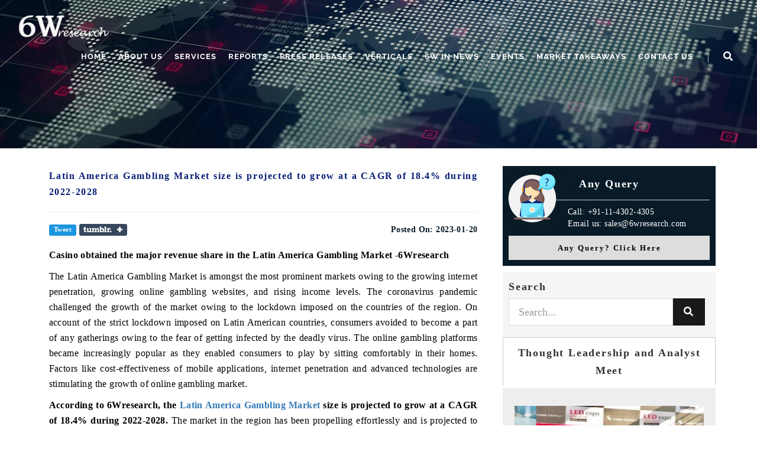

--- FILE ---
content_type: text/html; charset=UTF-8
request_url: https://www.6wresearch.com/press-release/latin-america-gambling-market-size-is-projected-to-grow-at-a-cagr-of-184-during-2022-2028
body_size: 16251
content:
<!DOCTYPE html>
<html lang="en">

<meta http-equiv="content-type" content="text/html;charset=UTF-8" />

<head>
       
    <meta charset="UTF-8">
  <meta http-equiv="X-UA-Compatible" content="IE=edge">
  <meta name="viewport" content="width=device-width, initial-scale=1">
  <link rel="shortcut icon" href="https://www.6wresearch.com/images/favicon.ico">
  <meta name="csrf-token" content="QFIYzqfYwPnKqGG0P8INGg8xZE75qucBz9KgALvJ" />
  <title>Latin America Gambling Market size is projected to grow at a CAGR of 18.4% during 2022-2028</title>
  <meta name="description" content="Casino obtained the major revenue share in the Latin America Gambling Market">
  <meta name="keywords" content="Latin America Gambling Market, Latin America Gambling Market News, Latin America Gambling Market Press Release">
  <meta name="author" content="6Wresearch">
  <meta name="yandex-verification" content="7c65b862ff63beb0" />
  
  <link rel="preconnect" href="https://cdnjs.cloudflare.com" crossorigin>
<link rel="preconnect" href="https://fonts.gstatic.com" crossorigin>
<link rel="preconnect" href="https://www.google-analytics.com" crossorigin>
<link rel="preconnect" href="https://connect.facebook.net" crossorigin>



  <link rel="canonical" href="https://www.6wresearch.com/press-release/latin-america-gambling-market-size-is-projected-to-grow-at-a-cagr-of-184-during-2022-2028"/>
    
        
        
    <meta property="og:title" content="Latin America Gambling Market size is projected to grow at a CAGR of 18.4% during 2022-2028" />
  <meta property="og:url" content="https://www.6wresearch.com/press-release/latin-america-gambling-market-size-is-projected-to-grow-at-a-cagr-of-184-during-2022-2028" />
  <meta property="og:type" content="article" />
  <meta property="og:description" content="Casino obtained the major revenue share in the Latin America Gambling Market" />
  <meta property="og:image" content="https://www.6wresearch.com/images/logo/logo-white.png" />
  
    
  
    <link as="font" crossorigin="anonymous" href="https://www.6wresearch.com/fonts/din-font/DINPro-Regular.woff2" rel="preload" type="font/woff2">
    <link as="font" crossorigin="anonymous" href="https://www.6wresearch.com/fonts/din-font/DINPro-Medium.woff2" rel="preload" type="font/woff2">
    <style>
            @font-face {
                font-family: "din";
                font-style: normal;
                font-weight: 700;
                src: url("https://www.6wresearch.com/fonts/din-font/DINPro-Medium.woff2") format("woff2"), url("asset("fonts")}}/din-font/DINPro-Medium.woff") format("woff");
                font-display: swap;
            }

            @font-face {
                font-family: "din";
                font-style: normal;
                font-weight: 400;
                src: url("https://www.6wresearch.com/fonts/din-font/DINPro-Regular.woff2") format("woff2"), url("asset("fonts")}}/din-font/DINPro-Regular.woff") format("woff");
                font-display: swap;
            }

            @font-face {
                font-family: "ss1";
                font-style: normal;
                font-weight: 400;
                src: url("https://www.6wresearch.com/fonts/din-font/sourcesans_new.woff2") format("woff2");
                font-display: swap;
            }
        </style>
  
  <meta name="google-site-verification" content="0_zXsofEkK7JcXOgyjTLl-shgdzNUjqbsiZfWon1sw8" />

  <meta name="google-site-verification" content="X5xi_Nf47hOy7PVBpiwSv1tSoqexBiITYuUFDBwmZls" />
  
  <meta name="msvalidate.01" content="3784B4CF4B5BB404325AFD0E26772E1B" />

  <!-- Bootstrap Core CSS-->
  <link rel="preload" href="https://cdnjs.cloudflare.com/ajax/libs/twitter-bootstrap/3.3.6/css/bootstrap.min.css"
      as="style" onload="this.rel='stylesheet'">
<noscript>
    <link rel="stylesheet" href="https://cdnjs.cloudflare.com/ajax/libs/twitter-bootstrap/3.3.6/css/bootstrap.min.css">
</noscript>

  
  <link rel="preload" href="https://cdnjs.cloudflare.com/ajax/libs/slick-carousel/1.8.1/slick.min.css"
      as="style" onload="this.rel='stylesheet'">
<noscript><link rel="stylesheet" href="https://cdnjs.cloudflare.com/ajax/libs/slick-carousel/1.8.1/slick.min.css"></noscript>

<link rel="preload" href="https://cdnjs.cloudflare.com/ajax/libs/slick-carousel/1.8.1/slick-theme.min.css"
      as="style" onload="this.rel='stylesheet'">
<noscript><link rel="stylesheet" href="https://cdnjs.cloudflare.com/ajax/libs/slick-carousel/1.8.1/slick-theme.min.css"></noscript>

  <!-- Font Awesome CSS-->
  <link rel="preload" href="https://cdnjs.cloudflare.com/ajax/libs/font-awesome/5.10.0-12/css/all.min.css"
      as="style" onload="this.rel='stylesheet'">
<noscript>
    <link rel="stylesheet" href="https://cdnjs.cloudflare.com/ajax/libs/font-awesome/5.10.0-12/css/all.min.css">
</noscript>


  <!-- Custom CSS-->
<link rel="stylesheet" href="https://www.6wresearch.com/css/universal.min.css">

  
    
  <link rel="preload" href="https://cdnjs.cloudflare.com/ajax/libs/toastr.js/2.1.3/toastr.min.css"
      as="style" onload="this.rel='stylesheet'">
<noscript>
    <link rel="stylesheet" href="https://cdnjs.cloudflare.com/ajax/libs/toastr.js/2.1.3/toastr.min.css">
</noscript>

  <!-- <link rel="stylesheet" type="text/css" href="https://www.6wresearch.com/admin/css/toastr.css" media="all"> -->

  <script>
(function(i,s,o,g,r,a,m){
  i['GoogleAnalyticsObject']=r;
  i[r]=i[r]||function(){
    (i[r].q=i[r].q||[]).push(arguments);
  }, i[r].l=1*new Date();
  a=s.createElement(o), m=s.getElementsByTagName(o)[0];
  a.async=1; a.src=g;
  m.parentNode.insertBefore(a,m);
})(window,document,'script','https://www.google-analytics.com/analytics.js','ga');

ga('create', 'UA-52890152-1', 'auto');
ga('send', 'pageview');
</script>

<!-- Google tag (gtag.js) -->
<script async src="https://www.googletagmanager.com/gtag/js?id=G-TFFLYDENF9"></script>
<script>
  window.dataLayer = window.dataLayer || [];
  function gtag(){dataLayer.push(arguments);}
  gtag('js', new Date());

  gtag('config', 'G-TFFLYDENF9');
</script>


<!-- Google Tag Manager -->
<script>(function(w,d,s,l,i){w[l]=w[l]||[];w[l].push({'gtm.start':
new Date().getTime(),event:'gtm.js'});var f=d.getElementsByTagName(s)[0],
j=d.createElement(s),dl=l!='dataLayer'?'&l='+l:'';j.async=true;j.src=
'https://www.googletagmanager.com/gtm.js?id='+i+dl;f.parentNode.insertBefore(j,f);
})(window,document,'script','dataLayer','GTM-WH8L9SDJ');</script>
<!-- End Google Tag Manager -->

<style type="text/css">
  .reports-tab h2,.reports-tab h3,.reports-tab h4,.reports-tab h5 {
    margin-bottom: 10px!important;
  }
  
  .modal {
      overflow: scroll!important;
  }
  
  .reports-tab table{
      margin-bottom:15px;
  }
</style>

  <style type="text/css">
  body,#report p, #report ul li{
      font-family: "din"!important;
  }
  #report p, 
  #report ul li,
  #report p span,
  #report h2 span,
  #report h2,
  #report h3 span,
  #report h3,
  #report h4 span,
  #report h4,
  #report h5 span,
  #report h5,
  #report ul li span,
  .report-detail-orignal p,
  .report-detail-orignal p span,
  .report-detail-orignal p span,
  table tbody tr td,
  table tbody tr th,
  table tbody tr span,
  .section-small ul li,
  .section-small ul li a,
  #faqs .panel > .panel-heading a,
  #faqs .panel .panel-body,
  #relatedtopics p span,
  #tabelofcontent p,
  #tabelofcontent p span,
  .tab-content p,
  .card p, 
  .card ul li,
  .card p span,
  .card h2 span,
  .card h2,
  .card h3 span,
  .card h3,
  .card h5 span,
  .card h5,
  .card ul li span,
    table thead tr,
    table thead tr span{
      font-size:12pt!important;
      font-family: "din"!important;
  }
  
  
    table thead tr,table thead tr th {
        font-weight:normal;
        border-bottom:0!important;
    }
  
  
  #report p, 
  #report ul li,
  #report p span,
  #report ul li span,
  .report-detail-orignal p,
  .report-detail-orignal p span,
  .report-detail-orignal p span,
  table tbody tr td,
  table tbody tr th,
  table tbody tr span,
  #faqs .panel > .panel-heading a,
  #faqs .panel .panel-body,
  #relatedtopics p span,
  #tabelofcontent p,
  #tabelofcontent p span,
  .tab-content p,
  .card p, 
  .card ul li,
  .card ul li span,
    table thead tr,
    table thead tr span{
      color:#000!important;
      line-height:26px!important;
  }
  
  .master-title{
      font-size:13pt!important;
  }
  .small, small{
      font-size:105%!important;
  }
  
  .footer.bg-gray{
        color:white;
        background:#1e2b3c;
    }
    .footer.bg-gray a {
        color:white;
    }

.card-title {
    text-transform:inherit!important;
}
    
    
  
    .tab-content a, #relatedtopics a span {
      color:#124dc3!important;
  }
  
  .custom-link-highlight{
    background: #f0ad4e;
    color: black !important;
    padding: 2.5px 5px;
    border-radius: 3px;
  } 
  .custom-link-highlight:hover{
      background: #f0ad4e90;
  }
  
  @media  only screen and (max-width: 600px) { 
  table,.table{
      margin-bottom:0!important;
  }
  }
  
  </style>

  <style type="text/css">
  #inline,#inline2,.modalbox,.purchase {
    display: none;
  }
  .advantages {
  margin-top: 100px;
  text-align: center;
  font-size: 30px;
  font-weight: 500;
  font-family: 'Roboto', sans-serif;
  line-height: 1.5;
  background: #eee;
  padding: 30px 20px;
}

.advantage-circle {
  padding: 20px;
    width: 250px;
    height: 250px;
    padding-top: 60px;
    background: #fff;
    border: solid 15px red;
    border-radius: 50%;
    position: relative;
    margin-top: 50px;
}

.arrow-right:before,.arrow-right:after {
  top: 50%;
  left: 103%;
  border: solid transparent;
  content: "";
  height: 0;
  width: 0;
  position: absolute;
  pointer-events: none;

}

.arrow-right:after {
  border-color: rgba(0, 0, 0, 0);
  border-width: 30px;
  /*border-left-color: red;*/
  margin-top: -30px;
}

.arrow-bottom:before,.arrow-bottom:after {
  top: 100%;
    left: 38%;
  border: solid transparent;
  content: "";
  height: 0;
  width: 0;
  position: absolute;
  pointer-events: none;

}

.arrow-bottom:after {
  border-color: rgba(0, 0, 0, 0);
  border-width: 30px;
  /*border-top-color: red;*/
  margin-top: 10px;
}

.arrow-top:before,.arrow-top:after {
  bottom: 103%;
    left: 38%;
  border: solid transparent;
  content: "";
  height: 0;
  width: 0;
  position: absolute;
  pointer-events: none;

}

.arrow-top:after {
  border-color: rgba(0, 0, 0, 0);
  border-width: 30px;
  /*border-top-color: red;*/
  margin-top: 10px;
}

.arrow-left:before,.arrow-left:after {
  right: 103%;
    top: 50%;
  border: solid transparent;
  content: "";
  height: 0;
  width: 0;
  position: absolute;
  pointer-events: none;

}

.arrow-left:after {
  border-color: rgba(0, 0, 0, 0);
  border-width: 30px;
  /*border-right-color: red;*/
  margin-top: -30px;
}

  .rounded-border {
    background: url('https://www.6wresearch.com/images/misc/thinkpad.jpg');
    background-repeat: no-repeat;
    background-size: cover; 
    min-height: 430px;

/* padding:60px 20px;
padding-top: 200px;
margin-top: 100px;
*/

}

.rounded-border svg {
  /* width:1349px; */
  /* height:583px; */
  /* height: 600px; */
  width: 100%;
  min-height: 450px;
  margin-top: -60px;
}

.advantage-sec {
  font-size: 15px;
  padding: 7px 0px;
  line-height: 1.5;
  max-width: 350px;
}

.advantage-sec a {
  cursor: pointer;
}

/* .sec-padding {
  padding-bottom: 0;
} */

.advantages-full {
  top: 120px;
  position: absolute; 
  width: 100%;
}

.blue-link {
  color: #337ab7;
}

@media  all and (max-width: 767px) {
  .rounded-border {
    background-position: right;
  }

  .advantages-full {
    top: 50px;
    position: relative;
  }

  .post-date {
    margin-top: 0;
    float: left;
  }
  
}
h1,h2,h3,h4,h5,h6{
    margin:0 0 5px!important;
}

</style>
    

<script type="application/ld+json">
{
  "@context": "https://schema.org",
  "@type": "Organization",
  "name": "6Wresearch",
  "alternateName": "6Wresearch & Database Services Private Limited",
  "url": "https://www.6wresearch.com/",
  "logo": "https://www.6wresearch.com/images/logo/logo-white.png",
  "description": "6Wresearch provides market intelligence, industry insights, and data-driven analysis across various sectors.",
  "email": "sales@6wresearch.com",
  "telephone": "+91 11-4302-4305",
  "address": {
    "@type": "PostalAddress",
    "streetAddress": "E-21, Basement, Lajpat Nagar III",
    "addressLocality": "3rd Floor, Pearls Omaxe Tower, 4-5-6, Netaji Subhash Place, Pitampura, New Delhi, Delhi, 110034",
    "postalCode": "110034",
    "addressCountry": "IN"
  },
  "sameAs": [
    "https://www.facebook.com/6wresearch",
    "https://twitter.com/6wresearch",
    "https://www.linkedin.com/company/6w-research/",
    "https://www.youtube.com/@6wresearch/featured"
  ],
  "contactPoint": [
    {
      "@type": "ContactPoint",
      "telephone": "+91 11-4302-4305",
      "contactType": "customer service",
      "email": "sales@6wresearch.com",
      "availableLanguage": ["en"]
    }
  ]
}
</script>
<script src="https://cdnjs.cloudflare.com/ajax/libs/jquery/2.2.4/jquery.min.js" integrity="sha512-DUC8yqWf7ez3JD1jszxCWSVB0DMP78eOyBpMa5aJki1bIRARykviOuImIczkxlj1KhVSyS16w2FSQetkD4UU2w==" crossorigin="anonymous" referrerpolicy="no-referrer"></script>
</head>

<body id="page-top" data-spy="scroll" data-target=".navbar-fixed-top" class="top">
    <script type="text/javascript">var $zoho=$zoho || {};$zoho.salesiq = $zoho.salesiq || {widgetcode:"5fc5f437091f35cf56cc2e6c46d880b44d5ca5b5af815d0de268e5af4bb02bcfa6cdc5d5c8d06c99c6f8da822ef8f3368878f096fe4a139411930d925aa74404", values:{},ready:function(){}};var d=document;s=d.createElement("script");s.type="text/javascript";s.id="zsiqscript";s.defer=true;s.src="https://salesiq.zoho.in/widget";t=d.getElementsByTagName("script")[0];t.parentNode.insertBefore(s,t);</script>
  <div id="fb-root"></div>
<script async defer crossorigin="anonymous" src="https://connect.facebook.net/en_US/sdk.js#xfbml=1&version=v4.0&appId=497266294424790&autoLogAppEvents=1"></script>
  <!-- Preloader-->
  <!-- <div id="preloader">
      <div id="status"></div>
    </div> -->
  <!-- Navigation-->
  <nav class="navbar navbar-universal navbar-custom navbar-fixed-top">
    <div class="container">
      <div class="navbar-header">
        <button type="button" data-toggle="collapse" data-target=".navbar-main-collapse" class="navbar-toggle"><span
            class="sr-only">Toggle navigation</span><span class="icon-bar"></span><span class="icon-bar"></span><span
            class="icon-bar"></span></button>
            <button type="button" class="navbar-toggle collapsed" data-toggle="collapse" data-target="#search" aria-label="Search">
              <span class="glyphicon glyphicon-search" aria-hidden="true"></span>
            </button>
        <a href="https://www.6wresearch.com" class="navbar-brand page-scroll">
          <!-- Text or Image logo--><img src="https://www.6wresearch.com/images/logo/logo.png" alt="Logo" class="logo" width="157px" height="43px"><img
            src="https://www.6wresearch.com/images/logo/logo.png" alt="Logo" class="logodark" width="157px" height="43px"></a>
      </div>
      <div class="collapse navbar-collapse navbar-main-collapse">
        <ul class="nav navbar-nav navbar-left">
          <li class="hidden"><a href="#page-top"></a></li>
          <li><a href="https://www.6wresearch.com">Home</a></li>
          
          <li><a href="#">About Us</a>
            <ul class="dropdown-menu">
              <li><a href="https://www.6wresearch.com/about">About Our Company</a></li>
              
              <li><a href="https://www.6wresearch.com/life">Life @ 6w</a></li>
              <li><a href="https://www.6wresearch.com/careers">Careers</a></li>
              
            </ul>
          </li>
          <li><a href="#">Services</a>
            <ul class="dropdown-menu">
                              <li><a href="https://www.6wresearch.com/services/advisory-consulting">ADVISORY &amp; CONSULTING</a></li>
                              <li><a href="https://www.6wresearch.com/services/feasibility-studies-business-plan">FEASIBILITY STUDIES &amp; BUSINESS PLAN</a></li>
                              <li><a href="https://www.6wresearch.com/services/competitors-intelligence">COMPETITORS INTELLIGENCE</a></li>
                              <li><a href="https://www.6wresearch.com/services/channel-distribution-strategy">CHANNEL &amp; DISTRIBUTION STRATEGY</a></li>
                              <li><a href="https://www.6wresearch.com/services/procurement-intelligence">PROCUREMENT INTELLIGENCE</a></li>
                              <li><a href="https://www.6wresearch.com/services/customer-behavior-analysis">CUSTOMER BEHAVIOR ANALYSIS</a></li>
                              <li><a href="https://www.6wresearch.com/services/business-models-key-management-practices">BUSINESS MODELS &amp; KEY MANAGEMENT PRACTICES</a></li>
                              <li><a href="https://www.6wresearch.com/services/critical-success-factors-analysis">CRITICAL SUCCESS FACTORS ANALYSIS</a></li>
                              
              </ul>
          </li>
          <li><a href="https://www.6wresearch.com/reports">Reports</a></li>
          <li><a href="https://www.6wresearch.com/pressreleases">Press Releases</a></li>
          <li><a href="#">Verticals</a>
            <ul class="dropdown-menu">
                              <li><a href="https://www.6wresearch.com/verticals/aerospace-and-defense">Aerospace and Defense</a></li>
                              <li><a href="https://www.6wresearch.com/verticals/chemicals-and-materials">Chemicals and Materials</a></li>
                              <li><a href="https://www.6wresearch.com/verticals/semiconductor-and-electronics">Semiconductor and Electronics</a></li>
                              <li><a href="https://www.6wresearch.com/verticals/power-utility-and-oil-gas">Power, Utility and Oil &amp; Gas</a></li>
                              <li><a href="https://www.6wresearch.com/verticals/heavy-industry">Heavy Industry</a></li>
                              <li><a href="https://www.6wresearch.com/verticals/telecom-information-communication-technology">Telecom, Information &amp; Communication Technology</a></li>
                              <li><a href="https://www.6wresearch.com/verticals/healthcare">Healthcare</a></li>
                              <li><a href="https://www.6wresearch.com/verticals/automotive">Automotive</a></li>
                              <li><a href="https://www.6wresearch.com/verticals/consumer-staples">Consumer Staples</a></li>
                              <li><a href="https://www.6wresearch.com/verticals/banking-financial-and-legal-services">Banking, Financial and Legal Services</a></li>
                              <li><a href="https://www.6wresearch.com/verticals/metals-and-minerals">Metals and Minerals</a></li>
                              <li><a href="https://www.6wresearch.com/verticals/media-and-entertainment">Media and Entertainment</a></li>
                              <li><a href="https://www.6wresearch.com/verticals/miscellaneous">Miscellaneous</a></li>
                              <li><a href="https://www.6wresearch.com/verticals/agriculture">Agriculture</a></li>
                              
              </ul>
          </li>
          
          <li><a href="https://www.6wresearch.com/news">6W In News</a></li>
          <li><a href="https://www.6wresearch.com/events">Events</a></li>
          <li><a href="https://www.6wresearch.com/market-takeaways">Market Takeaways</a></li>
          <!--<li><a href="https://www.6wresearch.com/insights">Insights</a></li>-->
          <li><a href="https://www.6wresearch.com/contact">Contact Us</a></li>
          <li class="menu-divider visible-lg">&nbsp;</li>
          <li class="dropdown hidden-sm hidden-md hidden-xs"><a href="#" class="dropdown-toggle"><i class="fa fa-search fa-lg"></i></a>
            <ul class="dropdown-menu">
              <li>
                <form method="get" action="https://www.6wresearch.com/reports" class="search-form">
                  <button type="submit" title="Search" class="search-button"><i class="fa fa-search fa-lg"></i></button>
                  <input type="text" placeholder="SEARCH" class="form-control search-field" name="search">
                </form>
              </li>
            </ul>
          </li>
        </ul>
      </div>
    </div>
    <div class="collapse navbar-collapse hidden-lg" id="search">
      <form method="get" action="https://www.6wresearch.com/reports" class="search-form mobile_search hidden-sm hidden-md hidden-lg" role="search">
      <div class="input-group">
      <input type="text" class="form-control" placeholder="SEARCH" name="search"/>
      <span class="input-group-btn">
        <button class="btn btn-success search-btn-mobile" type="submit">Search</button>
      </span>
    </div>
</form>
    </div><!-- /.navbar-collapse #search -->
  </nav>



 <div  id="modal-request-sample" class="modal fade" role="dialog">
  <div class="modal-dialog modal-md">

    <!-- Modal content-->
    <div class="modal-content">
      
      <div class="modal-header">
          <button type="button" class="close" data-dismiss="modal">&times;</button>
          <h4 class="modal-title">Connect with us</h4>
      </div>
      <div class="modal-body">
        <div id='crmWebToEntityForm'>
                <script src='https://www.google.com/recaptcha/api.js' async defer></script>
               <form action='https://crm.zoho.in/crm/WebToLeadForm' name=WebToLeads152967000000159014 method='POST' onSubmit='javascript:document.charset="UTF-8";return checkMandatory152967000000159014(this)' accept-charset='UTF-8'>
                 <input type='text' style='display:none;' name='xnQsjsdp' value='71ea9139e1fbbeb931227dbcd956ad07b65068ad33572caa5732d7cd34c48445'>
                 <input type='hidden' name='zc_gad' id='zc_gad' value=''>
                 <input type='text' style='display:none;' name='xmIwtLD' value='c0f72b297f1c57cac1e1c4aef1b2747f85c705c7576f48caf525b98f8119d899'>
                 <input type='text'  style='display:none;' name='actionType' value='TGVhZHM='>
                 <input type='text' style='display:none;' name='returnURL' value='https://www.6wresearch.com/thankyou' >
                  <!-- Do not remove this code. -->
                  <input type='text' style='display:none;' id='ldeskuid' name='ldeskuid'></input>
                  <input type='text' style='display:none;' id='LDTuvid' name='LDTuvid'></input>
                   <!-- Do not remove this code. -->

                  <style>
                  #crmWebToEntityForm tr , #crmWebToEntityForm td { 
                    padding:6px;
                    border-spacing:0px;
                    border-width:0px;
                  }
                  </style>
                  <input type='hidden' id='LEADCF1' name='LEADCF1' maxlength='255' value="https://www.6wresearch.com/press-release/latin-america-gambling-market-size-is-projected-to-grow-at-a-cagr-of-184-during-2022-2028">
                  
                  
                  <div class="control-group">
                    <div class="form-group floating-label-form-group controls">
                      <label for="name" class="sr-only control-label">Company*</label>
                      <input maxlength='100' name='Company'  type="text" placeholder="Company*" class="form-control input-lg"><span
                        class="help-block text-danger"></span>
                    </div>
                  </div>
                  <div class="control-group">
                    <div class="form-group floating-label-form-group controls">
                      <label for="name" class="sr-only control-label">First Name*</label>
                      <input maxlength='80' name='Last Name' type="text" placeholder="First Name*" class="form-control input-lg"><span
                        class="help-block text-danger"></span>
                    </div>
                  </div>
                  <div class="control-group">
                    <div class="form-group floating-label-form-group controls">
                      <label for="name" class="sr-only control-label">Last Name*</label>
                      <input maxlength='40' name='First Name' type="text" placeholder="Last Name*"  class="form-control input-lg"><span
                        class="help-block text-danger"></span>
                    </div>
                  </div>
                  <div class="control-group">
                    <div class="form-group floating-label-form-group controls">
                      <label for="name" class="sr-only control-label">Email*</label>
                      <input maxlength='100' name='Email' type="email" placeholder="Email*"  class="form-control input-lg"><span
                        class="help-block text-danger"></span>
                    </div>
                  </div>
                  <div class="control-group">
                    <div class="form-group floating-label-form-group controls">
                      <label for="name" class="sr-only control-label">Phone*</label>
                      <input maxlength='30' name='Phone' type="tel" placeholder="Phone*"  class="form-control input-lg"><span
                        class="help-block text-danger"></span>
                    </div>
                  </div>

                  <div class="control-group">
                    <div class="form-group floating-label-form-group controls">
                      <label for="name" class="sr-only control-label">Mobile*</label>
                      <input maxlength='30' name='Mobile' type="tel" placeholder="Mobile*"  class="form-control input-lg"><span
                        class="help-block text-danger"></span>
                    </div>
                  </div>
                  <div class="control-group">
                    <div class="form-group floating-label-form-group controls">
                      <label for="name" class="sr-only control-label">Country</label>
                      <input maxlength='100' name='Country' type="text" placeholder="Country*"  class="form-control input-lg"><span
                        class="help-block text-danger"></span>
                    </div>
                  </div>
                  <div class="control-group">
                    <div class="form-group floating-label-form-group controls">
                      <label for="name" class="sr-only control-label">Message: Research Request/Report Interested in*</label>
                      <textarea class="form-control" name='Description' maxlength='32000' placeholder="Message: Research Request/Report Interested in*"></textarea>
                    </div>
                  </div>
                  <div class='zcwf_row'> <div class='zcwf_col_lab'>
                  </div>
                  <div class='zcwf_col_fld'>
                    <div class='g-recaptcha' data-sitekey='6LegFdIZAAAAAK-oXPBdLvu9LaPJcZ4RDLH4QcHU' data-theme='light' data-callback='rccallback' captcha-verified='false' id='recap'>
                    </div>
                    <div  id='recapErr' style='font-size:12px;color:red;visibility:hidden;'>Captcha validation failed. If you are not a robot then please try again.
                    </div>
                  </div>
                  </div>
                  <input type="submit" id='formsubmit' class="btn btn-dark" value='Submit'>
                  <input type="reset"  class="btn btn-dark" value='Reset'>

                        <script>
                          var mndFileds=new Array('Company','Last Name','Email','Description');
                          var fldLangVal=new Array('Company','First Name','Email','Message: Research Request/Report Interested in'); 
                          var name='';
                          var email='';
                          function rccallback()
                          {
                            if(document.getElementById('recap')!=undefined){
                              document.getElementById('recap').setAttribute('captcha-verified',true);
                            }
                            if(document.getElementById('recapErr')!=undefined && document.getElementById('recapErr').style.visibility == 'visible' ){
                              document.getElementById('recapErr').style.visibility='hidden';
                            }
                          }
                          function reCaptchaAlert()
                          {
                            var recap = document.getElementById('recap');
                            if( recap !=undefined && recap.getAttribute('captcha-verified') == 'false')
                            {
                              document.getElementById('recapErr').style.visibility='visible';
                              return false;
                            }
                            return true;
                          }

                          function validateEmail()
                          {
                            var emailFld = document.querySelectorAll('[ftype=email]');
                            var i;
                            for (i = 0; i < emailFld.length; i++)
                            {
                              var emailVal = emailFld[i].value;
                              if((emailVal.replace(/^\s+|\s+$/g, '')).length!=0 )
                              {
                                var atpos=emailVal.indexOf('@');
                                var dotpos=emailVal.lastIndexOf('.');
                                if (atpos<1 || dotpos<atpos+2 || dotpos+2>=emailVal.length)
                                {
                                  alert('Please enter a valid email address. ');
                                  emailFld[i].focus();
                                  return false;
                                }
                              }
                            }
                            return true;
                          }

                          function checkMandatory152967000000159014(e) {
                            for(i=0;i<mndFileds.length;i++) {
                              var fieldObj=document.forms['WebToLeads152967000000159014'][mndFileds[i]];
                              if(fieldObj) {
                              if (((fieldObj.value).replace(/^\s+|\s+$/g, '')).length==0) {
                               if(fieldObj.type =='file')
                                { 
                                 alert('Please select a file to upload.'); 
                                 fieldObj.focus(); 
                                 return false;
                                } 
                              alert(fldLangVal[i] +' cannot be empty.'); 
                                      fieldObj.focus();
                                      return false;
                              }  else if(fieldObj.nodeName=='SELECT') {
                                     if(fieldObj.options[fieldObj.selectedIndex].value=='-None-') {
                                alert(fldLangVal[i] +' cannot be none.'); 
                                fieldObj.focus();
                                return false;
                                 }
                              } else if(fieldObj.type =='checkbox'){
                               if(fieldObj.checked == false){
                                alert('Please accept  '+fldLangVal[i]);
                                fieldObj.focus();
                                return false;
                                 } 
                               } 
                               try {
                                   if(fieldObj.name == 'Last Name') {
                                name = fieldObj.value;
                                  }
                              } catch (e) {}
                                }
                            }
                            
                            trackVisitor();
                            if(!validateEmail()){return false;}
                            
                            if(!reCaptchaAlert()){return false;}
                            
                            
                            
                            return ajxFrmSubmitFinal(e);
                            
                          }
                         async function ajxFrmSubmitFinal(e){
                    	  	$frmObj = $(e);
                    	    var formData = $frmObj.serialize();
                    	    /*
                    	    let myPromise = new Promise(function(resolve) {
                            	$.ajax({
                            	      type: "GET",
                            	      async: false,
                            	      url: "https://www.6wresearch.com/create-lead.php",
                            	      data: formData+"&ajx=1"
                            	    }).done(function (data) {
                            	        resolve(data)
                            	        //return true;
                            	    });
                    	    });
                    	    
                    	    return await myPromise;
                    	    */
                        	$.ajax({
                            	      type: "GET",
                            	      async: false,
                            	      url: "https://www.6wresearch.com/create-lead.php",
                            	      data: formData+"&ajx=1"
                            	    }).done(function (data) {
                            	       // return true;
                            	    });
                            return false;
                    	  }

                          function tooltipShow(el){
                            var tooltip = el.nextElementSibling;
                            var tooltipDisplay = tooltip.style.display;
                            if(tooltipDisplay == 'none'){
                              var allTooltip = document.getElementsByClassName('zcwf_tooltip_over');
                              for(i=0; i<allTooltip.length; i++){
                                allTooltip[i].style.display='none';
                              }
                              tooltip.style.display = 'block';
                            }else{
                              tooltip.style.display='none';
                            }
                          }
                  </script>
                  <script type='text/javascript' id='VisitorTracking'>var $zoho= $zoho || {};$zoho.salesiq = $zoho.salesiq || {widgetcode:'5fc5f437091f35cf56cc2e6c46d880b44d5ca5b5af815d0de268e5af4bb02bcfa6cdc5d5c8d06c99c6f8da822ef8f3368878f096fe4a139411930d925aa74404', values:{},ready:function(){$zoho.salesiq.floatbutton.visible('hide');}};var d=document;s=d.createElement('script');s.type='text/javascript';s.id='zsiqscript';s.defer=true;s.src='https://salesiq.zoho.in/widget';t=d.getElementsByTagName('script')[0];t.parentNode.insertBefore(s,t);function trackVisitor(){try{if($zoho){var LDTuvidObj = document.forms['WebToLeads152967000000159014']['LDTuvid'];if(LDTuvidObj){LDTuvidObj.value = $zoho.salesiq.visitor.uniqueid();}var firstnameObj = document.forms['WebToLeads152967000000159014']['First Name'];if(firstnameObj){name = firstnameObj.value +' '+name;}$zoho.salesiq.visitor.name(name);var emailObj = document.forms['WebToLeads152967000000159014']['Email'];if(emailObj){email = emailObj.value;$zoho.salesiq.visitor.email(email);}}} catch(e){}}</script>
                  <!-- Do not remove this --- Analytics Tracking code starts --><script id='wf_anal' type='application/json' src='https://crm.zohopublic.in/crm/WebFormAnalyticsServeServlet?rid=[base64]'></script><!-- Do not remove this --- Analytics Tracking code ends. -->

                  
              </form>
            </div>
      </div>
    </div>

  </div>
</div>
 <!-- END Small Modal -->


 <div  id="modal-ask-question" class="modal fade" role="dialog">
  <div class="modal-dialog modal-md">

    <!-- Modal content-->
    <div class="modal-content">
      <form method="POST" action="https://www.6wresearch.com/report/query/submit">
        <input type="hidden" name="_token" value="QFIYzqfYwPnKqGG0P8INGg8xZE75qucBz9KgALvJ">      <div class="modal-header">
        <button type="button" class="close" data-dismiss="modal">&times;</button>
        <h4 class="modal-title">Ask The Analyst For</h4>
      </div>
      <div class="modal-body">
          
          <input type="hidden" name="report_id" readonly="" required="" value="">
          <input type="hidden" name="report_name" readonly="" required="" value="Press Release With Id:1099-Latin America Gambling Market size is projected to grow at a CAGR of 18.4% during 2022-2028">
          <input type="hidden" name="query_type" readonly="" required="" value="ask analyst">
          <div class="form-group">
            <label for="name" class="control-label">Industry</label>
            <select class="form-control" required="" name="industry">
              <option selected="" value="">Choose Industry</option>
              <option value="Business Services">Business Services</option>
              <option value="CPG">CPG</option>
              <option value="Energy/Mining">Energy/Mining</option>
              <option value="Financial Services">Financial Services</option>
              <option value="MANUFACTURING">Manufacturing</option>
              <option value="Media/Advertising">Media/Advertising</option>
              <option value="Pharma">Pharma</option>
              <option value="Retail/Wholesale">Retail/Wholesale</option>
              <option value="Technology">Technology</option>
              <option value="Telecommunciations">Telecommunciations</option>
              <option value="Transportation">Transportation</option>
              <option value="Utilities">Utilities</option>
              <option value="Other">Other</option>
            </select>
          </div>
          
          <div class="form-group">
            <label for="name" class="control-label">You Name</label>
            <input id="name" name="name" type="text" placeholder="Your Name" required="" class="form-control" required="">
          </div>

          <div class="form-group">
            <label for="company" class="control-label">You Company</label>
            <input id="company" name="company" type="text" placeholder="Your Company" required="" class="form-control" required="">
          </div>

          <div class="form-group">
            <label for="phone" class="control-label">Contact No.</label>
            <input id="phone" name="phone" type="text" placeholder="Your Contact No." required="" class="form-control" required="">
          </div>

          <div class="form-group">
            <label for="email" class="control-label">You Email</label>
            <input id="email" name="email" type="email" placeholder="Your Email" required="" class="form-control" required="">
          </div>

          <div class="form-group">
            <label for="phone" class="control-label">Message</label>
            <textarea name="message" rows="2" placeholder="Message" required="" data-validation-required-message="Please enter a message." aria-invalid="false" class="form-control" required=""></textarea>
          </div>
        
        
      </div>
      <div class="modal-footer">
        <button type="submit" class="btn btn-dark">Submit</button>
        <button type="button" class="btn btn-danger" data-dismiss="modal">Close</button>
      </div>
      </form>
    </div>

  </div>
</div>
 <!-- END Small Modal -->


 <div  id="modal-request-purchase" class="modal fade" role="dialog">
  <div class="modal-dialog modal-md">

    <!-- Modal content-->
    <div class="modal-content">
      
      <div class="modal-header">
          <button type="button" class="close" data-dismiss="modal">&times;</button>
          <h4 class="modal-title">Press Release With Id:1099-Latin America Gambling Market size is projected to grow at a CAGR of 18.4% during 2022-2028</h4>
      </div>
      <div class="modal-body">
          <script src='https://www.google.com/recaptcha/api.js' async defer></script>
          <form action='https://crm.zoho.in/crm/WebToLeadForm' name=WebToLeads152967000000160014 method='POST' onSubmit='javascript:document.charset="UTF-8"; return checkMandatory152967000000160014(this)' accept-charset='UTF-8'>
            <input type='text' style='display:none;' name='xnQsjsdp' value='71ea9139e1fbbeb931227dbcd956ad07b65068ad33572caa5732d7cd34c48445'></input> 
            <input type='hidden' name='zc_gad' id='zc_gad' value=''></input> 
            <input type='text' style='display:none;' name='xmIwtLD' value='c0f72b297f1c57cac1e1c4aef1b2747f42ee0670c704beadf604b180a6d81087'></input> 
            <input type='text'  style='display:none;' name='actionType' value='TGVhZHM='></input>
            <input type='text' style='display:none;' name='returnURL' value='https://www.6wresearch.com/thankyou' > </input><br></br>
            <!-- Do not remove this code. -->
            <input type='text' style='display:none;' id='ldeskuid' name='ldeskuid'></input>
            <input type='text' style='display:none;' id='LDTuvid' name='LDTuvid'></input>
            
            <input type='hidden' name="report" value="Press Release With Id:1099-Latin America Gambling Market size is projected to grow at a CAGR of 18.4% during 2022-2028">
            <input type='hidden' name="report_tags" value="">
            <input type='hidden' name="report_slug" value="">
            <input type='hidden' name="report_country_type" value="">
            
            <!-- Do not remove this code. -->
            <style>
              #crmWebToEntityForm tr , #crmWebToEntityForm td { 
                padding:6px;
                border-spacing:0px;
                border-width:0px;
              }
            </style>
            <input type='hidden' id='LEADCF1' name='LEADCF1' maxlength='255' value="Press Release With Id:1099-Latin America Gambling Market size is projected to grow at a CAGR of 18.4% during 2022-2028"></input>
            <div class="control-group">
              <div class="form-group floating-label-form-group controls">
                <label for="name" class="sr-only control-label">License Type &#x28;Single, Department, Site, Global&#x29;</label>
                <input maxlength='100' name='City'  type="text" placeholder="License Type &#x28;Single, Department, Site, Global&#x29;" class="form-control input-lg"><span
                  class="help-block text-danger"></span>
              </div>
            </div>
            <div class="control-group">
              <div class="form-group floating-label-form-group controls">
                <label for="name" class="sr-only control-label">Company</label>
                <input maxlength='100' name='Company'  type="text" placeholder="Company" class="form-control input-lg"><span
                  class="help-block text-danger"></span>
              </div>
            </div>
            <div class="control-group">
              <div class="form-group floating-label-form-group controls">
                <label for="name" class="sr-only control-label">First Name</label>
                <input maxlength='80' name='First Name' type="text" placeholder="First Name" class="form-control input-lg"><span
                  class="help-block text-danger"></span>
              </div>
            </div>
            <div class="control-group">
              <div class="form-group floating-label-form-group controls">
                <label for="name" class="sr-only control-label">Last Name</label>
                <input maxlength='40' name='Last Name' type="text" placeholder="Last Name" class="form-control input-lg"><span
                  class="help-block text-danger"></span>
              </div>
            </div>
            <div class="control-group">
              <div class="form-group floating-label-form-group controls">
                <label for="name" class="sr-only control-label">Email</label>
                <input maxlength='100' name='Email' type="email" placeholder="Email"  class="form-control input-lg"><span
                  class="help-block text-danger"></span>
              </div>
            </div>
            <div class="control-group">
              <div class="form-group floating-label-form-group controls">
                <label for="name" class="sr-only control-label">Phone</label>
                <input maxlength='30' name='Phone' type="tel" placeholder="Phone" class="form-control input-lg"><span
                  class="help-block text-danger"></span>
              </div>
            </div>

            <div class="control-group">
              <div class="form-group floating-label-form-group controls">
                <label for="name" class="sr-only control-label">Mobile</label>
                <input maxlength='30' name='Mobile' type="tel" placeholder="Mobile"  class="form-control input-lg"><span
                  class="help-block text-danger"></span>
              </div>
            </div>
            <div class="control-group">
              <div class="form-group floating-label-form-group controls">
                <label for="name" class="sr-only control-label">Country</label>
                <input maxlength='100' name='Country' type="text" placeholder="Country" class="form-control input-lg"><span
                  class="help-block text-danger"></span>
              </div>
            </div>
            <div class="control-group">
              <div class="form-group floating-label-form-group controls">
                <label for="name" class="sr-only control-label">Message (brief details of research)</label>
                <textarea class="form-control" name='Description' maxlength='32000' placeholder="Message (brief details of research)"></textarea>
              </div>
            </div>
            <div class='zcwf_row'> <div class='zcwf_col_lab'>
                  </div>
                  <div class='zcwf_col_fld'>
                    <div class='g-recaptcha' data-sitekey='6Lc9FdIZAAAAAKnIdPvQDo1yg-6KsdW4yE-kJ9uu' data-theme='light' data-callback='rccallback' captcha-verified='false' id='recap'></div>
                    <div  id='recapErr' style='font-size:12px;color:red;visibility:hidden;'>Captcha validation failed. If you are not a robot then please try again.</div><div class='zcwf_row'><div class='zcwf_col_lab'></div>
                    
                    </div>
                  </div>
            </div>
            <input type="submit" id='formsubmit' class="btn btn-dark" value='Submit'>
            <input type="reset"  class="btn btn-dark" value='Reset'>

            
                <script>
                  var mndFileds=new Array('City','Company','Last Name','First Name','Email','Phone','Mobile','Country','Description');
                  var fldLangVal=new Array('License Type (Single, Department, Site, Global)','Company','First Name','Last Name','Email','Phone','Mobile','Country','Message (brief details of research)'); 
                  var name='';
                  var email='';
                  function rccallback()
                  {
                    if(document.getElementById('recap')!=undefined){
                      document.getElementById('recap').setAttribute('captcha-verified',true);
                    }
                    if(document.getElementById('recapErr')!=undefined && document.getElementById('recapErr').style.visibility == 'visible' ){
                      document.getElementById('recapErr').style.visibility='hidden';
                    }
                  }
                  function reCaptchaAlert()
                  {
                    var recap = document.getElementById('recap');
                    if( recap !=undefined && recap.getAttribute('captcha-verified') == 'false')
                    {
                      document.getElementById('recapErr').style.visibility='visible';
                      return false;
                    }
                    return true;
                  }
                  function validateEmail()
                  {
                    var emailFld = document.querySelectorAll('[ftype=email]');
                    var i;
                    for (i = 0; i < emailFld.length; i++)
                    {
                      var emailVal = emailFld[i].value;
                      if((emailVal.replace(/^\s+|\s+$/g, '')).length!=0 )
                      {
                        var atpos=emailVal.indexOf('@');
                        var dotpos=emailVal.lastIndexOf('.');
                        if (atpos<1 || dotpos<atpos+2 || dotpos+2>=emailVal.length)
                        {
                          alert('Please enter a valid email address. ');
                          emailFld[i].focus();
                          return false;
                        }
                      }
                    }
                    return true;
                  }

                  function checkMandatory152967000000160014(e) {
                    for(i=0;i<mndFileds.length;i++) {
                      var fieldObj=document.forms['WebToLeads152967000000160014'][mndFileds[i]];
                      if(fieldObj) {
                        if (((fieldObj.value).replace(/^\s+|\s+$/g, '')).length==0) {
                          if(fieldObj.type =='file')
                          { 
                            alert('Please select a file to upload.'); 
                            fieldObj.focus(); 
                            return false;
                          } 
                          alert(fldLangVal[i] +' cannot be empty.'); 
                          fieldObj.focus();
                          return false;
                        }  else if(fieldObj.nodeName=='SELECT') {
                          if(fieldObj.options[fieldObj.selectedIndex].value=='-None-') {
                            alert(fldLangVal[i] +' cannot be none.'); 
                            fieldObj.focus();
                            return false;
                          }
                        } else if(fieldObj.type =='checkbox'){
                          if(fieldObj.checked == false){
                            alert('Please accept  '+fldLangVal[i]);
                            fieldObj.focus();
                            return false;
                          } 
                        } 
                        try {
                          if(fieldObj.name == 'Last Name') {
                            name = fieldObj.value;
                          }
                        } catch (e) {}
                      }
                    }
                    
                    trackVisitor();
                    if(!validateEmail()){return false;}
                    
                    if(!reCaptchaAlert()){return false;}
                    
                    
                    return ajxFrmSubmitFinal2(e);
                  }
                  
                  async function ajxFrmSubmitFinal2(e){
            	  	$frmObj = $(e);
            	    var formData = $frmObj.serialize();
            	    $.ajax({
            	      type: "GET",
            	      async: false,
            	      url: "https://www.6wresearch.com/create-lead.php",
            	      data: formData+"&ajx=1"
            	    }).done(function (data) {
            	        return true;
            	    });
            	    // e.preventDefault();
            	    return false;
            	  }
                  
                  function tooltipShow(el){
                    var tooltip = el.nextElementSibling;
                    var tooltipDisplay = tooltip.style.display;
                    if(tooltipDisplay == 'none'){
                      var allTooltip = document.getElementsByClassName('zcwf_tooltip_over');
                      for(i=0; i<allTooltip.length; i++){
                        allTooltip[i].style.display='none';
                      }
                      tooltip.style.display = 'block';
                    }else{
                      tooltip.style.display='none';
                    }
                  }
                </script>
                
                <script type='text/javascript' id='VisitorTracking'>var $zoho= $zoho || {};$zoho.salesiq = $zoho.salesiq || {widgetcode:'5fc5f437091f35cf56cc2e6c46d880b44d5ca5b5af815d0de268e5af4bb02bcfa6cdc5d5c8d06c99c6f8da822ef8f3368878f096fe4a139411930d925aa74404', values:{},ready:function(){$zoho.salesiq.floatbutton.visible('hide');}};var d=document;s=d.createElement('script');s.type='text/javascript';s.id='zsiqscript';s.defer=true;s.src='https://salesiq.zoho.in/widget';t=d.getElementsByTagName('script')[0];t.parentNode.insertBefore(s,t);function trackVisitor(){try{if($zoho){var LDTuvidObj = document.forms['WebToLeads152967000000160014']['LDTuvid'];if(LDTuvidObj){LDTuvidObj.value = $zoho.salesiq.visitor.uniqueid();}var firstnameObj = document.forms['WebToLeads152967000000160014']['First Name'];if(firstnameObj){name = firstnameObj.value +' '+name;}$zoho.salesiq.visitor.name(name);var emailObj = document.forms['WebToLeads152967000000160014']['Email'];if(emailObj){email = emailObj.value;$zoho.salesiq.visitor.email(email);}}} catch(e){}}</script>
                <!-- Do not remove this --- Analytics Tracking code starts --><script id='wf_anal' type='application/json' src='https://crm.zohopublic.in/crm/WebFormAnalyticsServeServlet?rid=[base64]'></script>
              </form>


        </div>
        
    </div>

  </div>
</div>
 <!-- END Small Modal --> 
<div  id="modal-request-sample" class="modal fade" role="dialog">
  <div class="modal-dialog modal-md">

    <!-- Modal content-->
    <div class="modal-content">
      
      <div class="modal-header">
          <button type="button" class="close" data-dismiss="modal">&times;</button>
          <h4 class="modal-title">Connect with us</h4>
      </div>
      <div class="modal-body">
        <div id='crmWebToEntityForm'>
                <script src='https://www.google.com/recaptcha/api.js' async defer></script>
               <form action='https://crm.zoho.in/crm/WebToLeadForm' name=WebToLeads152967000000159014 method='POST' onSubmit='javascript:document.charset="UTF-8";return checkMandatory152967000000159014(this)' accept-charset='UTF-8'>
                 <input type='text' style='display:none;' name='xnQsjsdp' value='71ea9139e1fbbeb931227dbcd956ad07b65068ad33572caa5732d7cd34c48445'>
                 <input type='hidden' name='zc_gad' id='zc_gad' value=''>
                 <input type='text' style='display:none;' name='xmIwtLD' value='c0f72b297f1c57cac1e1c4aef1b2747f85c705c7576f48caf525b98f8119d899'>
                 <input type='text'  style='display:none;' name='actionType' value='TGVhZHM='>
                 <input type='text' style='display:none;' name='returnURL' value='https://www.6wresearch.com/thankyou' >
                  <!-- Do not remove this code. -->
                  <input type='text' style='display:none;' id='ldeskuid' name='ldeskuid'></input>
                  <input type='text' style='display:none;' id='LDTuvid' name='LDTuvid'></input>
                   <!-- Do not remove this code. -->

                  <style>
                  #crmWebToEntityForm tr , #crmWebToEntityForm td { 
                    padding:6px;
                    border-spacing:0px;
                    border-width:0px;
                  }
                  </style>
                  <input type='hidden' id='LEADCF1' name='LEADCF1' maxlength='255' value="https://www.6wresearch.com/press-release/latin-america-gambling-market-size-is-projected-to-grow-at-a-cagr-of-184-during-2022-2028">
                  
                  
                  <div class="control-group">
                    <div class="form-group floating-label-form-group controls">
                      <label for="name" class="sr-only control-label">Company*</label>
                      <input maxlength='100' name='Company'  type="text" placeholder="Company*" class="form-control input-lg"><span
                        class="help-block text-danger"></span>
                    </div>
                  </div>
                  <div class="control-group">
                    <div class="form-group floating-label-form-group controls">
                      <label for="name" class="sr-only control-label">First Name*</label>
                      <input maxlength='80' name='Last Name' type="text" placeholder="First Name*" class="form-control input-lg"><span
                        class="help-block text-danger"></span>
                    </div>
                  </div>
                  <div class="control-group">
                    <div class="form-group floating-label-form-group controls">
                      <label for="name" class="sr-only control-label">Last Name*</label>
                      <input maxlength='40' name='First Name' type="text" placeholder="Last Name*"  class="form-control input-lg"><span
                        class="help-block text-danger"></span>
                    </div>
                  </div>
                  <div class="control-group">
                    <div class="form-group floating-label-form-group controls">
                      <label for="name" class="sr-only control-label">Email*</label>
                      <input maxlength='100' name='Email' type="email" placeholder="Email*"  class="form-control input-lg"><span
                        class="help-block text-danger"></span>
                    </div>
                  </div>
                  <div class="control-group">
                    <div class="form-group floating-label-form-group controls">
                      <label for="name" class="sr-only control-label">Phone*</label>
                      <input maxlength='30' name='Phone' type="tel" placeholder="Phone*"  class="form-control input-lg"><span
                        class="help-block text-danger"></span>
                    </div>
                  </div>

                  <div class="control-group">
                    <div class="form-group floating-label-form-group controls">
                      <label for="name" class="sr-only control-label">Mobile*</label>
                      <input maxlength='30' name='Mobile' type="tel" placeholder="Mobile*"  class="form-control input-lg"><span
                        class="help-block text-danger"></span>
                    </div>
                  </div>
                  <div class="control-group">
                    <div class="form-group floating-label-form-group controls">
                      <label for="name" class="sr-only control-label">Country</label>
                      <input maxlength='100' name='Country' type="text" placeholder="Country*"  class="form-control input-lg"><span
                        class="help-block text-danger"></span>
                    </div>
                  </div>
                  <div class="control-group">
                    <div class="form-group floating-label-form-group controls">
                      <label for="name" class="sr-only control-label">Message: Research Request/Report Interested in*</label>
                      <textarea class="form-control" name='Description' maxlength='32000' placeholder="Message: Research Request/Report Interested in*"></textarea>
                    </div>
                  </div>
                  <div class='zcwf_row'> <div class='zcwf_col_lab'>
                  </div>
                  <div class='zcwf_col_fld'>
                    <div class='g-recaptcha' data-sitekey='6LegFdIZAAAAAK-oXPBdLvu9LaPJcZ4RDLH4QcHU' data-theme='light' data-callback='rccallback' captcha-verified='false' id='recap'>
                    </div>
                    <div  id='recapErr' style='font-size:12px;color:red;visibility:hidden;'>Captcha validation failed. If you are not a robot then please try again.
                    </div>
                  </div>
                  </div>
                  <input type="submit" id='formsubmit' class="btn btn-dark" value='Submit'>
                  <input type="reset"  class="btn btn-dark" value='Reset'>

                        <script>
                          var mndFileds=new Array('Company','Last Name','Email','Description');
                          var fldLangVal=new Array('Company','First Name','Email','Message: Research Request/Report Interested in'); 
                          var name='';
                          var email='';
                          function rccallback()
                          {
                            if(document.getElementById('recap')!=undefined){
                              document.getElementById('recap').setAttribute('captcha-verified',true);
                            }
                            if(document.getElementById('recapErr')!=undefined && document.getElementById('recapErr').style.visibility == 'visible' ){
                              document.getElementById('recapErr').style.visibility='hidden';
                            }
                          }
                          function reCaptchaAlert()
                          {
                            var recap = document.getElementById('recap');
                            if( recap !=undefined && recap.getAttribute('captcha-verified') == 'false')
                            {
                              document.getElementById('recapErr').style.visibility='visible';
                              return false;
                            }
                            return true;
                          }

                          function validateEmail()
                          {
                            var emailFld = document.querySelectorAll('[ftype=email]');
                            var i;
                            for (i = 0; i < emailFld.length; i++)
                            {
                              var emailVal = emailFld[i].value;
                              if((emailVal.replace(/^\s+|\s+$/g, '')).length!=0 )
                              {
                                var atpos=emailVal.indexOf('@');
                                var dotpos=emailVal.lastIndexOf('.');
                                if (atpos<1 || dotpos<atpos+2 || dotpos+2>=emailVal.length)
                                {
                                  alert('Please enter a valid email address. ');
                                  emailFld[i].focus();
                                  return false;
                                }
                              }
                            }
                            return true;
                          }

                          function checkMandatory152967000000159014(e) {
                            for(i=0;i<mndFileds.length;i++) {
                              var fieldObj=document.forms['WebToLeads152967000000159014'][mndFileds[i]];
                              if(fieldObj) {
                              if (((fieldObj.value).replace(/^\s+|\s+$/g, '')).length==0) {
                               if(fieldObj.type =='file')
                                { 
                                 alert('Please select a file to upload.'); 
                                 fieldObj.focus(); 
                                 return false;
                                } 
                              alert(fldLangVal[i] +' cannot be empty.'); 
                                      fieldObj.focus();
                                      return false;
                              }  else if(fieldObj.nodeName=='SELECT') {
                                     if(fieldObj.options[fieldObj.selectedIndex].value=='-None-') {
                                alert(fldLangVal[i] +' cannot be none.'); 
                                fieldObj.focus();
                                return false;
                                 }
                              } else if(fieldObj.type =='checkbox'){
                               if(fieldObj.checked == false){
                                alert('Please accept  '+fldLangVal[i]);
                                fieldObj.focus();
                                return false;
                                 } 
                               } 
                               try {
                                   if(fieldObj.name == 'Last Name') {
                                name = fieldObj.value;
                                  }
                              } catch (e) {}
                                }
                            }
                            
                            trackVisitor();
                            if(!validateEmail()){return false;}
                            
                            if(!reCaptchaAlert()){return false;}
                            
                            
                            
                            return ajxFrmSubmitFinal(e);
                            
                          }
                         async function ajxFrmSubmitFinal(e){
                    	  	$frmObj = $(e);
                    	    var formData = $frmObj.serialize();
                    	    /*
                    	    let myPromise = new Promise(function(resolve) {
                            	$.ajax({
                            	      type: "GET",
                            	      async: false,
                            	      url: "https://www.6wresearch.com/create-lead.php",
                            	      data: formData+"&ajx=1"
                            	    }).done(function (data) {
                            	        resolve(data)
                            	        //return true;
                            	    });
                    	    });
                    	    
                    	    return await myPromise;
                    	    */
                        	$.ajax({
                            	      type: "GET",
                            	      async: false,
                            	      url: "https://www.6wresearch.com/create-lead.php",
                            	      data: formData+"&ajx=1"
                            	    }).done(function (data) {
                            	       // return true;
                            	    });
                            return false;
                    	  }

                          function tooltipShow(el){
                            var tooltip = el.nextElementSibling;
                            var tooltipDisplay = tooltip.style.display;
                            if(tooltipDisplay == 'none'){
                              var allTooltip = document.getElementsByClassName('zcwf_tooltip_over');
                              for(i=0; i<allTooltip.length; i++){
                                allTooltip[i].style.display='none';
                              }
                              tooltip.style.display = 'block';
                            }else{
                              tooltip.style.display='none';
                            }
                          }
                  </script>
                  <script type='text/javascript' id='VisitorTracking'>var $zoho= $zoho || {};$zoho.salesiq = $zoho.salesiq || {widgetcode:'5fc5f437091f35cf56cc2e6c46d880b44d5ca5b5af815d0de268e5af4bb02bcfa6cdc5d5c8d06c99c6f8da822ef8f3368878f096fe4a139411930d925aa74404', values:{},ready:function(){$zoho.salesiq.floatbutton.visible('hide');}};var d=document;s=d.createElement('script');s.type='text/javascript';s.id='zsiqscript';s.defer=true;s.src='https://salesiq.zoho.in/widget';t=d.getElementsByTagName('script')[0];t.parentNode.insertBefore(s,t);function trackVisitor(){try{if($zoho){var LDTuvidObj = document.forms['WebToLeads152967000000159014']['LDTuvid'];if(LDTuvidObj){LDTuvidObj.value = $zoho.salesiq.visitor.uniqueid();}var firstnameObj = document.forms['WebToLeads152967000000159014']['First Name'];if(firstnameObj){name = firstnameObj.value +' '+name;}$zoho.salesiq.visitor.name(name);var emailObj = document.forms['WebToLeads152967000000159014']['Email'];if(emailObj){email = emailObj.value;$zoho.salesiq.visitor.email(email);}}} catch(e){}}</script>
                  <!-- Do not remove this --- Analytics Tracking code starts --><script id='wf_anal' type='application/json' src='https://crm.zohopublic.in/crm/WebFormAnalyticsServeServlet?rid=[base64]'></script><!-- Do not remove this --- Analytics Tracking code ends. -->

                  
              </form>
            </div>
      </div>
    </div>

  </div>
</div>
 <!-- END Small Modal -->


 <div  id="modal-ask-question" class="modal fade" role="dialog">
  <div class="modal-dialog modal-md">

    <!-- Modal content-->
    <div class="modal-content">
      <form method="POST" action="https://www.6wresearch.com/report/query/submit">
        <input type="hidden" name="_token" value="QFIYzqfYwPnKqGG0P8INGg8xZE75qucBz9KgALvJ">      <div class="modal-header">
        <button type="button" class="close" data-dismiss="modal">&times;</button>
        <h4 class="modal-title">Ask The Analyst For</h4>
      </div>
      <div class="modal-body">
          
          <input type="hidden" name="report_id" readonly="" required="" value="">
          <input type="hidden" name="report_name" readonly="" required="" value="Press Release With Id:1099-Latin America Gambling Market size is projected to grow at a CAGR of 18.4% during 2022-2028">
          <input type="hidden" name="query_type" readonly="" required="" value="ask analyst">
          <div class="form-group">
            <label for="name" class="control-label">Industry</label>
            <select class="form-control" required="" name="industry">
              <option selected="" value="">Choose Industry</option>
              <option value="Business Services">Business Services</option>
              <option value="CPG">CPG</option>
              <option value="Energy/Mining">Energy/Mining</option>
              <option value="Financial Services">Financial Services</option>
              <option value="MANUFACTURING">Manufacturing</option>
              <option value="Media/Advertising">Media/Advertising</option>
              <option value="Pharma">Pharma</option>
              <option value="Retail/Wholesale">Retail/Wholesale</option>
              <option value="Technology">Technology</option>
              <option value="Telecommunciations">Telecommunciations</option>
              <option value="Transportation">Transportation</option>
              <option value="Utilities">Utilities</option>
              <option value="Other">Other</option>
            </select>
          </div>
          
          <div class="form-group">
            <label for="name" class="control-label">You Name</label>
            <input id="name" name="name" type="text" placeholder="Your Name" required="" class="form-control" required="">
          </div>

          <div class="form-group">
            <label for="company" class="control-label">You Company</label>
            <input id="company" name="company" type="text" placeholder="Your Company" required="" class="form-control" required="">
          </div>

          <div class="form-group">
            <label for="phone" class="control-label">Contact No.</label>
            <input id="phone" name="phone" type="text" placeholder="Your Contact No." required="" class="form-control" required="">
          </div>

          <div class="form-group">
            <label for="email" class="control-label">You Email</label>
            <input id="email" name="email" type="email" placeholder="Your Email" required="" class="form-control" required="">
          </div>

          <div class="form-group">
            <label for="phone" class="control-label">Message</label>
            <textarea name="message" rows="2" placeholder="Message" required="" data-validation-required-message="Please enter a message." aria-invalid="false" class="form-control" required=""></textarea>
          </div>
        
        
      </div>
      <div class="modal-footer">
        <button type="submit" class="btn btn-dark">Submit</button>
        <button type="button" class="btn btn-danger" data-dismiss="modal">Close</button>
      </div>
      </form>
    </div>

  </div>
</div>
 <!-- END Small Modal -->


 <div  id="modal-request-purchase" class="modal fade" role="dialog">
  <div class="modal-dialog modal-md">

    <!-- Modal content-->
    <div class="modal-content">
      
      <div class="modal-header">
          <button type="button" class="close" data-dismiss="modal">&times;</button>
          <h4 class="modal-title">Press Release With Id:1099-Latin America Gambling Market size is projected to grow at a CAGR of 18.4% during 2022-2028</h4>
      </div>
      <div class="modal-body">
          <script src='https://www.google.com/recaptcha/api.js' async defer></script>
          <form action='https://crm.zoho.in/crm/WebToLeadForm' name=WebToLeads152967000000160014 method='POST' onSubmit='javascript:document.charset="UTF-8"; return checkMandatory152967000000160014(this)' accept-charset='UTF-8'>
            <input type='text' style='display:none;' name='xnQsjsdp' value='71ea9139e1fbbeb931227dbcd956ad07b65068ad33572caa5732d7cd34c48445'></input> 
            <input type='hidden' name='zc_gad' id='zc_gad' value=''></input> 
            <input type='text' style='display:none;' name='xmIwtLD' value='c0f72b297f1c57cac1e1c4aef1b2747f42ee0670c704beadf604b180a6d81087'></input> 
            <input type='text'  style='display:none;' name='actionType' value='TGVhZHM='></input>
            <input type='text' style='display:none;' name='returnURL' value='https://www.6wresearch.com/thankyou' > </input><br></br>
            <!-- Do not remove this code. -->
            <input type='text' style='display:none;' id='ldeskuid' name='ldeskuid'></input>
            <input type='text' style='display:none;' id='LDTuvid' name='LDTuvid'></input>
            
            <input type='hidden' name="report" value="Press Release With Id:1099-Latin America Gambling Market size is projected to grow at a CAGR of 18.4% during 2022-2028">
            <input type='hidden' name="report_tags" value="">
            <input type='hidden' name="report_slug" value="">
            <input type='hidden' name="report_country_type" value="">
            
            <!-- Do not remove this code. -->
            <style>
              #crmWebToEntityForm tr , #crmWebToEntityForm td { 
                padding:6px;
                border-spacing:0px;
                border-width:0px;
              }
            </style>
            <input type='hidden' id='LEADCF1' name='LEADCF1' maxlength='255' value="Press Release With Id:1099-Latin America Gambling Market size is projected to grow at a CAGR of 18.4% during 2022-2028"></input>
            <div class="control-group">
              <div class="form-group floating-label-form-group controls">
                <label for="name" class="sr-only control-label">License Type &#x28;Single, Department, Site, Global&#x29;</label>
                <input maxlength='100' name='City'  type="text" placeholder="License Type &#x28;Single, Department, Site, Global&#x29;" class="form-control input-lg"><span
                  class="help-block text-danger"></span>
              </div>
            </div>
            <div class="control-group">
              <div class="form-group floating-label-form-group controls">
                <label for="name" class="sr-only control-label">Company</label>
                <input maxlength='100' name='Company'  type="text" placeholder="Company" class="form-control input-lg"><span
                  class="help-block text-danger"></span>
              </div>
            </div>
            <div class="control-group">
              <div class="form-group floating-label-form-group controls">
                <label for="name" class="sr-only control-label">First Name</label>
                <input maxlength='80' name='First Name' type="text" placeholder="First Name" class="form-control input-lg"><span
                  class="help-block text-danger"></span>
              </div>
            </div>
            <div class="control-group">
              <div class="form-group floating-label-form-group controls">
                <label for="name" class="sr-only control-label">Last Name</label>
                <input maxlength='40' name='Last Name' type="text" placeholder="Last Name" class="form-control input-lg"><span
                  class="help-block text-danger"></span>
              </div>
            </div>
            <div class="control-group">
              <div class="form-group floating-label-form-group controls">
                <label for="name" class="sr-only control-label">Email</label>
                <input maxlength='100' name='Email' type="email" placeholder="Email"  class="form-control input-lg"><span
                  class="help-block text-danger"></span>
              </div>
            </div>
            <div class="control-group">
              <div class="form-group floating-label-form-group controls">
                <label for="name" class="sr-only control-label">Phone</label>
                <input maxlength='30' name='Phone' type="tel" placeholder="Phone" class="form-control input-lg"><span
                  class="help-block text-danger"></span>
              </div>
            </div>

            <div class="control-group">
              <div class="form-group floating-label-form-group controls">
                <label for="name" class="sr-only control-label">Mobile</label>
                <input maxlength='30' name='Mobile' type="tel" placeholder="Mobile"  class="form-control input-lg"><span
                  class="help-block text-danger"></span>
              </div>
            </div>
            <div class="control-group">
              <div class="form-group floating-label-form-group controls">
                <label for="name" class="sr-only control-label">Country</label>
                <input maxlength='100' name='Country' type="text" placeholder="Country" class="form-control input-lg"><span
                  class="help-block text-danger"></span>
              </div>
            </div>
            <div class="control-group">
              <div class="form-group floating-label-form-group controls">
                <label for="name" class="sr-only control-label">Message (brief details of research)</label>
                <textarea class="form-control" name='Description' maxlength='32000' placeholder="Message (brief details of research)"></textarea>
              </div>
            </div>
            <div class='zcwf_row'> <div class='zcwf_col_lab'>
                  </div>
                  <div class='zcwf_col_fld'>
                    <div class='g-recaptcha' data-sitekey='6Lc9FdIZAAAAAKnIdPvQDo1yg-6KsdW4yE-kJ9uu' data-theme='light' data-callback='rccallback' captcha-verified='false' id='recap'></div>
                    <div  id='recapErr' style='font-size:12px;color:red;visibility:hidden;'>Captcha validation failed. If you are not a robot then please try again.</div><div class='zcwf_row'><div class='zcwf_col_lab'></div>
                    
                    </div>
                  </div>
            </div>
            <input type="submit" id='formsubmit' class="btn btn-dark" value='Submit'>
            <input type="reset"  class="btn btn-dark" value='Reset'>

            
                <script>
                  var mndFileds=new Array('City','Company','Last Name','First Name','Email','Phone','Mobile','Country','Description');
                  var fldLangVal=new Array('License Type (Single, Department, Site, Global)','Company','First Name','Last Name','Email','Phone','Mobile','Country','Message (brief details of research)'); 
                  var name='';
                  var email='';
                  function rccallback()
                  {
                    if(document.getElementById('recap')!=undefined){
                      document.getElementById('recap').setAttribute('captcha-verified',true);
                    }
                    if(document.getElementById('recapErr')!=undefined && document.getElementById('recapErr').style.visibility == 'visible' ){
                      document.getElementById('recapErr').style.visibility='hidden';
                    }
                  }
                  function reCaptchaAlert()
                  {
                    var recap = document.getElementById('recap');
                    if( recap !=undefined && recap.getAttribute('captcha-verified') == 'false')
                    {
                      document.getElementById('recapErr').style.visibility='visible';
                      return false;
                    }
                    return true;
                  }
                  function validateEmail()
                  {
                    var emailFld = document.querySelectorAll('[ftype=email]');
                    var i;
                    for (i = 0; i < emailFld.length; i++)
                    {
                      var emailVal = emailFld[i].value;
                      if((emailVal.replace(/^\s+|\s+$/g, '')).length!=0 )
                      {
                        var atpos=emailVal.indexOf('@');
                        var dotpos=emailVal.lastIndexOf('.');
                        if (atpos<1 || dotpos<atpos+2 || dotpos+2>=emailVal.length)
                        {
                          alert('Please enter a valid email address. ');
                          emailFld[i].focus();
                          return false;
                        }
                      }
                    }
                    return true;
                  }

                  function checkMandatory152967000000160014(e) {
                    for(i=0;i<mndFileds.length;i++) {
                      var fieldObj=document.forms['WebToLeads152967000000160014'][mndFileds[i]];
                      if(fieldObj) {
                        if (((fieldObj.value).replace(/^\s+|\s+$/g, '')).length==0) {
                          if(fieldObj.type =='file')
                          { 
                            alert('Please select a file to upload.'); 
                            fieldObj.focus(); 
                            return false;
                          } 
                          alert(fldLangVal[i] +' cannot be empty.'); 
                          fieldObj.focus();
                          return false;
                        }  else if(fieldObj.nodeName=='SELECT') {
                          if(fieldObj.options[fieldObj.selectedIndex].value=='-None-') {
                            alert(fldLangVal[i] +' cannot be none.'); 
                            fieldObj.focus();
                            return false;
                          }
                        } else if(fieldObj.type =='checkbox'){
                          if(fieldObj.checked == false){
                            alert('Please accept  '+fldLangVal[i]);
                            fieldObj.focus();
                            return false;
                          } 
                        } 
                        try {
                          if(fieldObj.name == 'Last Name') {
                            name = fieldObj.value;
                          }
                        } catch (e) {}
                      }
                    }
                    
                    trackVisitor();
                    if(!validateEmail()){return false;}
                    
                    if(!reCaptchaAlert()){return false;}
                    
                    
                    return ajxFrmSubmitFinal2(e);
                  }
                  
                  async function ajxFrmSubmitFinal2(e){
            	  	$frmObj = $(e);
            	    var formData = $frmObj.serialize();
            	    $.ajax({
            	      type: "GET",
            	      async: false,
            	      url: "https://www.6wresearch.com/create-lead.php",
            	      data: formData+"&ajx=1"
            	    }).done(function (data) {
            	        return true;
            	    });
            	    // e.preventDefault();
            	    return false;
            	  }
                  
                  function tooltipShow(el){
                    var tooltip = el.nextElementSibling;
                    var tooltipDisplay = tooltip.style.display;
                    if(tooltipDisplay == 'none'){
                      var allTooltip = document.getElementsByClassName('zcwf_tooltip_over');
                      for(i=0; i<allTooltip.length; i++){
                        allTooltip[i].style.display='none';
                      }
                      tooltip.style.display = 'block';
                    }else{
                      tooltip.style.display='none';
                    }
                  }
                </script>
                
                <script type='text/javascript' id='VisitorTracking'>var $zoho= $zoho || {};$zoho.salesiq = $zoho.salesiq || {widgetcode:'5fc5f437091f35cf56cc2e6c46d880b44d5ca5b5af815d0de268e5af4bb02bcfa6cdc5d5c8d06c99c6f8da822ef8f3368878f096fe4a139411930d925aa74404', values:{},ready:function(){$zoho.salesiq.floatbutton.visible('hide');}};var d=document;s=d.createElement('script');s.type='text/javascript';s.id='zsiqscript';s.defer=true;s.src='https://salesiq.zoho.in/widget';t=d.getElementsByTagName('script')[0];t.parentNode.insertBefore(s,t);function trackVisitor(){try{if($zoho){var LDTuvidObj = document.forms['WebToLeads152967000000160014']['LDTuvid'];if(LDTuvidObj){LDTuvidObj.value = $zoho.salesiq.visitor.uniqueid();}var firstnameObj = document.forms['WebToLeads152967000000160014']['First Name'];if(firstnameObj){name = firstnameObj.value +' '+name;}$zoho.salesiq.visitor.name(name);var emailObj = document.forms['WebToLeads152967000000160014']['Email'];if(emailObj){email = emailObj.value;$zoho.salesiq.visitor.email(email);}}} catch(e){}}</script>
                <!-- Do not remove this --- Analytics Tracking code starts --><script id='wf_anal' type='application/json' src='https://crm.zohopublic.in/crm/WebFormAnalyticsServeServlet?rid=[base64]'></script>
              </form>


        </div>
        
    </div>

  </div>
</div>
 <!-- END Small Modal -->    <header data-background="https://www.6wresearch.com/images/bg/press-releases.jpg" class="intro introhalf">
      <!-- Intro Header-->
      <div class="intro-body">
        <div class="container">
          <div class="row">
            <div class="col-md-10 col-md-offset-1">
              
              
            </div>
          </div>
        </div>
      </div>
    </header>
    <section class="section-small">
      <div class="container">
        <div class="row">
          <div class="col-md-8">
            <div class="card">
              <div class="card-body">
                <div class="row">
                  <div class="col-md-12">
                    <div class="announcement-icon">
                      <i class="fa fa-bullhorn"></i>
                    </div>
                      <h1 class="card-title"><a href="https://www.6wresearch.com/press-release/latin-america-gambling-market-size-is-projected-to-grow-at-a-cagr-of-184-during-2022-2028">Latin America Gambling Market size is projected to grow at a CAGR of 18.4% during 2022-2028</a></h1><hr>
                      <div class="social-share-icons">
                        <div class="fb-like" data-href="https://www.6wresearch.com/press-release/latin-america-gambling-market-size-is-projected-to-grow-at-a-cagr-of-184-during-2022-2028" data-width="" data-layout="button_count" data-action="like" data-size="small" data-show-faces="false" data-share="true">
                        </div>
                        <a class="tweet-btn" href="https://twitter.com/intent/tweet?original_referer=https://www.6wresearch.com/press-release/latin-america-gambling-market-size-is-projected-to-grow-at-a-cagr-of-184-during-2022-2028" class="btn" id="b"><i></i><span class="label" id="l">Tweet</span></a>
                        <script type="IN/Share" data-url="https://www.6wresearch.com/press-release/latin-america-gambling-market-size-is-projected-to-grow-at-a-cagr-of-184-during-2022-2028" data-counter="right"></script>
                        

                        <span id="tumblr_button_abc123"></span>
                        <script type="text/javascript">var tumblr_link_url="https://www.6wresearch.com/press-release/latin-america-gambling-market-size-is-projected-to-grow-at-a-cagr-of-184-during-2022-2028";var tumblr_link_name="My Awesome Article";var tumblr_link_description="Lorem ipsum...";</script>
                      </div>
                      <div class="post-date"><span>Posted On:</span> 2023-01-20</div>
                      <p class="MsoNormal" style="text-align: justify;"><span style="font-size: 10pt;"><strong>Casino obtained the major revenue share in the Latin America Gambling Market -6Wresearch</strong></span></p>
<p class="MsoNormal" style="text-align: justify;"><span style="font-size: 10pt;">The Latin America Gambling Market is amongst the most prominent markets owing to the growing internet penetration, growing online gambling websites, and rising income levels. The coronavirus pandemic challenged the growth of the market owing to the lockdown imposed on the countries of the region. On account of the strict lockdown imposed on Latin American countries, consumers avoided to become a part of any gatherings owing to the fear of getting infected by the deadly virus. The online gambling platforms became increasingly popular as they enabled consumers to play by sitting comfortably in their homes. Factors like cost-effectiveness of mobile applications, internet penetration and advanced technologies are stimulating the growth of online gambling market. </span></p>
<p class="MsoNormal" style="text-align: justify;"><span style="font-size: 10pt;"><strong>According to 6Wresearch,&nbsp;the <a href="../../industry-report/latin-america-gambling-market-2021-2027">Latin America Gambling Market</a></strong><strong><a href="../../industry-report/latin-america-gambling-market-2021-2027">&nbsp;</a>size is projected to grow at a CAGR of </strong><strong><span lang="EN-US">18.4% during 2022-2028</span></strong><strong>.</strong>&nbsp;The market in the region has been propelling effortlessly and is projected to obtain more growth over the forecast period. Brazil has been dominating this market and will continue to dominate it in the years to come. There are various gambling activities which are illegal in Brazil, still the nation will continue to dominate the sector. </span></p>
<p class="MsoNormal" style="text-align: justify;"><span style="font-size: 10pt;"><strong>According to Ravi Bhandari</strong><strong>, Research Head</strong><strong>, 6Wresearch</strong><strong><span style="line-height: 107%; font-family: Lato, sans-serif; color: #333333; letter-spacing: 0.3pt;">,</span></strong><span style="line-height: 107%; font-family: Lato, sans-serif; color: #333333; letter-spacing: 0.3pt;"> &ldquo;</span>Casino is accounting for the largest share of the Latin America Gambling Market attributed to the number of gambling alternatives available under one platform. Also, casino attracts tourist and many tourists visit Mexico in order to experience real-life environment of casino. This segment is anticipated to retain its dominance along with betting segment. The betting segment is also likely to register growth in the coming years owing to the rising demand for E-Sports betting.&rdquo;</span></p>
<p class="MsoNormal" style="text-align: justify;"><span style="font-size: 10pt;">Land based segment is dominating the sector and it will continue to boost the market share owing to the availability of large numbers of casinos in Mexico. Also, the government in Mexico allow casino as a legal activity as casino aids in generating revenue, and it helps the government to earn taxes. Due to the rising internet penetration, technological advancements, and cost-effectiveness of mobile applications, the online segment is also projected to fuel the market growth. </span></p>
<p class="MsoNormal" style="text-align: justify;"><span style="font-size: 10pt;"><strong>&ldquo;Latin America Gambling Market (2022-2028)&rdquo;&nbsp;report provides an in-depth analysis with 44 figures and 12 tables, covered in 115 pages</strong>.<span style="line-height: 107%; font-family: Lato, sans-serif; color: #333333; letter-spacing: 0.3pt; background-image: initial; background-position: initial; background-size: initial; background-repeat: initial; background-attachment: initial; background-origin: initial; background-clip: initial;">&nbsp;</span><span style="background-image: initial; background-position: initial; background-size: initial; background-repeat: initial; background-attachment: initial; background-origin: initial; background-clip: initial;">The report on the Gambling Market in Latin America comprehensively covers the industry by&nbsp;</span><span lang="EN-US" style="background-image: initial; background-position: initial; background-size: initial; background-repeat: initial; background-attachment: initial; background-origin: initial; background-clip: initial;">product type, channel type and countries. The report provides a detailed as well as unbiased analysis of the on-going growth drivers, opportunities/high growth areas, and trends which would support the stakeholders to align and devise their market strategies as per to the latest and future market dynamics.</span></span></p>
                  </div>
                  
                  
                                    <div class="col-md-12">
                    <div class="rounded-border advantages-base">
                            
                            <div class="advantages-full">
                              <div class="col-md-7 col-md-offset-5">
                                <div class="advantage-sec">
                                  <strong>For detailed report description and purchase options please <a href="https://www.6wresearch.com/industry-report/latin-america-gambling-market-2021-2027" class="blue-link">Click Here</a></strong><br><br>
                                </div>

                                <h5>For Further details, please contact:</h5>
                                <p><strong> Email Us: sales@6wresearch.com <br>Call Now: +91-11-430-24-305 </strong></p>
                                <br>
                                <div class="advantage-sec">
                                  <i class="fa fa-angle-double-right"></i> <a data-toggle="modal" data-target="#modal-request-sample">Request A Sample Page</a>
                                </div>
                                <div class="advantage-sec">
                                  <i class="fa fa-angle-double-right"></i> <a data-toggle="modal" data-target="#modal-request-sample">Ask A Question About Product</a>
                                </div>
                                
                              </div>
                            </div>
                          </div>
                  </div>
                                  </div>
              </div>
            </div>
          </div>
           <div class="col-md-4">
  <div class="support-box">
    <div class="img-box">
      <div class="container-img">
        <img src="https://www.6wresearch.com/images/misc/support-photo.png" alt="6Wresearch Support">
      </div>
      <div class="message">
        <h4>Any Query</h4>
        
      </div>
    </div>
      <div class="call">Call: +91-11-4302-4305 <br>
      Email us: sales@6wresearch.com</div>
      
      <a href="javascript:;" data-toggle="modal" data-target="#modal-request-sample" class="btn btn-gray btn-lg" style="text-transform: capitalize;">Any Query? Click Here</a>
    
  </div>
  <div class="search-box">
  <h4>Search</h4>
  <form action="https://www.6wresearch.com/reports" method="get" class="form-inline subscribe-form">
    <div class="input-group input-group-lg">
      <input type="search" name="search" placeholder="Search..." class="form-control"><span class="input-group-btn">
        <button type="submit" name="searching" class="btn btn-dark" aria-label="Search"><i class="fa fa-search fa-lg"></i></button></span>
      </div>
    </form>
  </div>

  
  <h4 class="clients-slider-sidebar-header">Thought Leadership and Analyst Meet</h4>
  <div class="sidebar-event-text">
    <div class="clients-slider-sidebar">

            <div class="">
        <img src="https://www.6wresearch.com/images/thought-leadership-and-analyst-meet/5.jpg" alt="Thought Leadership and Analyst Meet" style="width:320px;height:260px">
      </div>
            <div class="">
        <img src="https://www.6wresearch.com/images/thought-leadership-and-analyst-meet/4.jpg" alt="Thought Leadership and Analyst Meet" style="width:320px;height:260px">
      </div>
            <div class="">
        <img src="https://www.6wresearch.com/images/thought-leadership-and-analyst-meet/3.jpg" alt="Thought Leadership and Analyst Meet" style="width:320px;height:260px">
      </div>
            <div class="">
        <img src="https://www.6wresearch.com/images/thought-leadership-and-analyst-meet/2.jpg" alt="Visitors exploring electric vehicle technologies and innovations at EV India Expo 2021" style="width:320px;height:260px">
      </div>
            <div class="">
        <img src="https://www.6wresearch.com/images/thought-leadership-and-analyst-meet/1.jpg" alt="Thought Leadership and Analyst Meet" style="width:320px;height:260px">
      </div>
            

    </div>
    <a href="https://www.6wresearch.com/thought-leadership-and-analyst-meet" class="btn btn-link" style="background:white;width:100%">View All</a>
  </div>

  <h4 class="clients-slider-sidebar-header">Our Clients</h4>
  <div class="clients-slider-sidebar">
    
    <div class=""><img src="https://www.6wresearch.com/images/clients/airtel-logo.png" alt="Airtel"></div>
    <div class=""><img src="https://www.6wresearch.com/images/clients/canon-logo.png" alt="Canon"></div>
    <div class=""><img src="https://www.6wresearch.com/images/clients/contec-logo.png" alt="Contec"></div>
    <div class=""><img src="https://www.6wresearch.com/images/clients/honeywell-logo.png" alt="HoneyWell"></div>
    <div class=""><img src="https://www.6wresearch.com/images/clients/kirloskar-logo.png" alt="Kriloskar"></div>
    <div class=""><img src="https://www.6wresearch.com/images/clients/pwc-logo.png" alt="Pwc Logo"></div>
    <div class=""><img src="https://www.6wresearch.com/images/clients/samsung-logo.png" alt="Samsung"></div>
    <div class=""><img src="https://www.6wresearch.com/images/clients/tata-teleservices-logo.png" alt="Tata Teleservices"></div>
  </div>
  
  <div class="relevant-suggessions">
    <h4>Related Reports</h4>
    <div class="list-group">
      <ul>
                  <li class="list-group-item"><a href="https://www.6wresearch.com/industry-report/south-africa-stationery-market-2020-2026">South Africa Stationery Market (2025-2031) | Share, Size, Industry, Value, Growth, Revenue, Analysis, Trends, Segmentation &amp; Outlook</a></li>
                  <li class="list-group-item"><a href="https://www.6wresearch.com/industry-report/afghanistan-rocking-chairs-and-adirondack-chairs-market">Afghanistan Rocking Chairs And Adirondack Chairs Market (2026-2032) | Size &amp; Revenue, Competitive Landscape, Share,  Segmentation, Industry, Value, Outlook, Analysis, Trends, Growth, Forecast, Companies</a></li>
                  <li class="list-group-item"><a href="https://www.6wresearch.com/industry-report/afghanistan-apparel-market">Afghanistan Apparel Market (2026-2032) | Growth, Outlook, Industry, Segmentation, Forecast, Size, Companies, Trends, Value, Share, Analysis &amp; Revenue</a></li>
                  <li class="list-group-item"><a href="https://www.6wresearch.com/industry-report/canada-oil-and-gas-market">Canada Oil and Gas Market (2026-2032) | Share,  Segmentation, Value, Industry, Trends, Forecast, Analysis, Size &amp; Revenue, Growth, Competitive Landscape, Outlook, Companies</a></li>
                  <li class="list-group-item"><a href="https://www.6wresearch.com/industry-report/germany-breakfast-food-market-2021-2027">Germany Breakfast Food Market (2026-2032) | Industry, Share, Growth, Size, Companies, Value, Analysis, Revenue, Trends, Forecast &amp; Outlook</a></li>
                  <li class="list-group-item"><a href="https://www.6wresearch.com/industry-report/australia-briquette-market-outlook">Australia Briquette Market (2025-2031) | Growth, Size, Revenue, Forecast, Analysis, Trends, Value, Share, Industry &amp; Companies</a></li>
                  <li class="list-group-item"><a href="https://www.6wresearch.com/industry-report/vietnam-system-integrator-market">Vietnam System Integrator Market (2025-2031) | Size, Companies, Analysis, Industry, Value, Forecast, Growth, Trends, Revenue &amp; Share</a></li>
                  <li class="list-group-item"><a href="https://www.6wresearch.com/industry-report/asean-and-thailand-brain-health-supplements-market">ASEAN and Thailand Brain Health Supplements Market (2025-2031) | Strategy, Consumer Insights, Analysis, Investment Trends, Opportunities, Growth, Size, Share, Industry, Revenue, Segments, Value, Segmentation, Supply, Forecast, Restraints, Outlook, Competition, Drivers, Trends, Demand, Pricing Analysis, Competitive, Strategic Insights, Companies, Challenges</a></li>
                  <li class="list-group-item"><a href="https://www.6wresearch.com/industry-report/asean-bearings-market">ASEAN Bearings Market (2025-2031) | Strategy, Consumer Insights, Analysis, Investment Trends, Opportunities, Growth, Size, Share, Industry, Revenue, Segments, Value, Segmentation, Supply, Forecast, Restraints, Outlook, Competition, Drivers, Trends, Demand, Pricing Analysis, Competitive, Strategic Insights, Companies, Challenges</a></li>
                  <li class="list-group-item"><a href="https://www.6wresearch.com/industry-report/europe-flooring-market-2021-2027">Europe Flooring Market (2025-2031) | Outlook, Share, Industry, Trends, Forecast, Companies, Revenue, Size, Analysis, Growth &amp; Value</a></li>
              </ul>
    </div>
  </div>

  <h4 class="clients-slider-sidebar-header">Industry Events and Analyst Meet</h4>
  <div class="sidebar-event-text">
    <div class="clients-slider-sidebar">

            <div class="">
        <img src="https://www.6wresearch.com/images/events/stationery-and-paper-260-x-222-1765428434.png" alt="Stationery &amp; Paper Expo Saudi Arabia 2026" style="width:300px">
        <figcaption>
          <h4 style="margin:0;">Stationery &amp; Paper Expo Saudi Arabia 2026</h4>
        </figcaption>
      </div>
            <div class="">
        <img src="https://www.6wresearch.com/images/events/kids-toys-260-x-222-1765428393.png" alt="Kids &amp; Toys Expo Saudi Arabia 2026" style="width:300px">
        <figcaption>
          <h4 style="margin:0;">Kids &amp; Toys Expo Saudi Arabia 2026</h4>
        </figcaption>
      </div>
            <div class="">
        <img src="https://www.6wresearch.com/images/events/gifts-homeware-260-x-222-1765428166.png" alt="Gifts &amp; Homeware Expo Saudi Arabia 2026" style="width:300px">
        <figcaption>
          <h4 style="margin:0;">Gifts &amp; Homeware Expo Saudi Arabia 2026</h4>
        </figcaption>
      </div>
            <div class="">
        <img src="https://www.6wresearch.com/images/events/smart-home-expo-2026-1758092736.jpg" alt="Smart Home Expo 2026" style="width:300px">
        <figcaption>
          <h4 style="margin:0;">Smart Home Expo 2026</h4>
        </figcaption>
      </div>
            <div class="">
        <img src="https://www.6wresearch.com/images/events/6wresearch-social-media-1755666094.png" alt="Industrial Facilities Management Expo 2025" style="width:300px">
        <figcaption>
          <h4 style="margin:0;">Industrial Facilities Management Expo 2025</h4>
        </figcaption>
      </div>
      
    </div>
  </div>

  
  <div class="relevant-suggessions">
    <h4>Whitepaper</h4>
    <div class="list-group">
      <ul>
                  <li class="list-group-item">Middle East &amp; Africa Commercial Security Market <a target="_blank" href="https://www.6wresearch.com/documents/whitepapers/september-2019-middle-east-africa-commercial-security-market-kv-1571375937.pdf"><strong>Click here to view more.</strong></a> </li>
                  <li class="list-group-item">Middle East &amp; Africa Fire Safety Systems &amp; Equipment Market <a target="_blank" href="https://www.6wresearch.com/documents/whitepapers/is-2020-whitepapers-middle-east-and-africa-fire-safety-systems-and-e-1571376007.pdf"><strong>Click here to view more.</strong></a> </li>
                  <li class="list-group-item">GCC Drone Market <a target="_blank" href="https://www.6wresearch.com/documents/whitepapers/gcc-drone-market-whitepaper-05-1571372620.pdf"><strong>Click here to view more.</strong></a> </li>
                  <li class="list-group-item">Middle East Lighting Fixture Market <a target="_blank" href="https://www.6wresearch.com/documents/whitepapers/july-2018-ltme-2018-lighting-fixture-market-6wresearch-1571372566.pdf"><strong>Click here to view more.</strong></a> </li>
                  <li class="list-group-item">GCC Physical &amp; Perimeter Security Market <a target="_blank" href="https://www.6wresearch.com/documents/whitepapers/is-2018-market-report-gcc-physical-perimeter-security-03-final-1571372468.pdf"><strong>Click here to view more.</strong></a> </li>
              </ul>
      <a href="https://www.6wresearch.com/whitepaper" class="btn btn-link">Read All</a>
    </div>
  </div>

  <div class="relevant-suggessions">
    <h4>6WResearch In News</h4>
    <div class="list-group">
      <ul>
                  <li class="list-group-item"><a href="https://www.6wresearch.com/news/439/doha-a-strategic-location-for-ev-manufacturing-hub-ipa-qatar">Doha a strategic location for EV manufacturing hub: IPA Qatar</a></li>
                  <li class="list-group-item"><a href="https://www.6wresearch.com/news/438/demand-for-luxury-tvs-surging-in-the-gcc-says-samsung">Demand for luxury TVs surging in the GCC, says Samsung</a></li>
                  <li class="list-group-item"><a href="https://www.6wresearch.com/news/437/empowering-growth-the-thriving-journey-of-bangladeshs-cable-industry">Empowering Growth: The Thriving Journey of Bangladesh’s Cable Industry</a></li>
                  <li class="list-group-item"><a href="https://www.6wresearch.com/news/435/demand-for-luxury-tvs-surging-in-the-gcc-says-samsung">Demand for luxury TVs surging in the GCC, says Samsung</a></li>
                  <li class="list-group-item"><a href="https://www.6wresearch.com/news/434/video-call-with-a-traditional-healer-once-unthinkable-its-now-common-in-south-africa">Video call with a traditional healer? Once unthinkable, it’s now common in South Africa</a></li>
                  <li class="list-group-item"><a href="https://www.6wresearch.com/news/433/intelligent-buildings-to-smooth-gccs-path-to-net-zero">Intelligent Buildings To Smooth GCC’s Path To Net Zero</a></li>
              </ul>
      <a href="https://www.6wresearch.com/news" class="btn btn-link">Read All</a>
    </div>
  </div>
 
</div>
        </div>
      </div>
      </section>




  <!-- Footer Section-->
  <section class="footer bg-gray">
    <div class="container">
      <div class="row">
        <div class="col-sm-4">
          <h5>About Us</h5>
          <p class="about-text">6Wresearch is the premier, one stop market intelligence and advisory center, known for its best in class business research and consulting activity. We provide industry research reports and consulting service across different industries and geographies which provide industry players an in-depth coverage and help them in decision making before investing or enter into a particular geography. <!--<a href="https://www.6wresearch.com/about">Read more</a>--></p>
          <ul class="list-inline">
            <li><a href="https://twitter.com/6wresearch"><img src="https://www.6wresearch.com/images/icon/twitter-logo.png" alt="twitter logo" width="20px" /></a></li>
            <li><a href="https://www.facebook.com/6wresearch"><img src="https://www.6wresearch.com/images/icon/facebook-logo.png" alt="facebook logo" width="20px" /></a></li>
            
            <li><a href="https://www.linkedin.com/company/6w-research/"><img src="https://www.6wresearch.com/images/icon/linkedin-logo.png" alt="linkedin logo" width="20px" /></a></li>
          </ul>
        </div>
        <div class="col-sm-2 footer-menu">
          <h5>Company</h5>
          <h6 class="no-pad"><a href="https://www.6wresearch.com/about">About Us</a></h6>
          <h6 class="no-pad"><a href="https://www.6wresearch.com/events">Events</a></h6>
          <h6 class="no-pad"><a href="https://www.6wresearch.com/careers">Careers</a></h6>
          <h6 class="no-pad"><a href="https://www.6wresearch.com/privacy-policy">Privacy Policy</a></h6>
          <h6 class="no-pad"><a href="https://www.6wresearch.com/term-conditions">Terms & Conditions</a></h6>
          <h6 class="no-pad"><a href="https://www.6wresearch.com/delivery">Delivery</a></h6>
          <h6 class="no-pad"><a href="https://www.6wresearch.com/disclaimer">Disclaimer</a></h6>
          <h6 class="no-pad"><a href="https://www.6wresearch.com/contact">Contact Us</a></h6>
          <h6 class="no-pad"><a href="https://www.6wresearch.com/thought-leadership-and-analyst-meet">Thought Leadership and Analyst Meet</a></h6>
        </div>
        
        <div class="col-sm-3 footer-menu">
          <h5>Services</h5>
                    <h6 class="no-pad"><a href="https://www.6wresearch.com/services/advisory-consulting">ADVISORY &amp; CONSULTING</a></h6>
                    <h6 class="no-pad"><a href="https://www.6wresearch.com/services/feasibility-studies-business-plan">FEASIBILITY STUDIES &amp; BUSINESS PLAN</a></h6>
                    <h6 class="no-pad"><a href="https://www.6wresearch.com/services/competitors-intelligence">COMPETITORS INTELLIGENCE</a></h6>
                    <h6 class="no-pad"><a href="https://www.6wresearch.com/services/channel-distribution-strategy">CHANNEL &amp; DISTRIBUTION STRATEGY</a></h6>
                    <h6 class="no-pad"><a href="https://www.6wresearch.com/services/procurement-intelligence">PROCUREMENT INTELLIGENCE</a></h6>
                    <h6 class="no-pad"><a href="https://www.6wresearch.com/services/customer-behavior-analysis">CUSTOMER BEHAVIOR ANALYSIS</a></h6>
                    <h6 class="no-pad"><a href="https://www.6wresearch.com/services/business-models-key-management-practices">BUSINESS MODELS &amp; KEY MANAGEMENT PRACTICES</a></h6>
                    <h6 class="no-pad"><a href="https://www.6wresearch.com/services/critical-success-factors-analysis">CRITICAL SUCCESS FACTORS ANALYSIS</a></h6>
                  </div>
        <div class="col-sm-3 footer-menu">
          <h5>Verticals</h5>
                    <h6 class="no-pad"><a href="https://www.6wresearch.com/verticals/aerospace-and-defense">Aerospace and Defense</a></h6>
                    <h6 class="no-pad"><a href="https://www.6wresearch.com/verticals/chemicals-and-materials">Chemicals and Materials</a></h6>
                    <h6 class="no-pad"><a href="https://www.6wresearch.com/verticals/semiconductor-and-electronics">Semiconductor and Electronics</a></h6>
                    <h6 class="no-pad"><a href="https://www.6wresearch.com/verticals/power-utility-and-oil-gas">Power, Utility and Oil &amp; Gas</a></h6>
                    <h6 class="no-pad"><a href="https://www.6wresearch.com/verticals/heavy-industry">Heavy Industry</a></h6>
                    <h6 class="no-pad"><a href="https://www.6wresearch.com/verticals/telecom-information-communication-technology">Telecom, Information &amp; Communication Technology</a></h6>
                    <h6 class="no-pad"><a href="https://www.6wresearch.com/verticals/healthcare">Healthcare</a></h6>
                    <h6 class="no-pad"><a href="https://www.6wresearch.com/verticals/automotive">Automotive</a></h6>
                    <h6 class="no-pad"><a href="https://www.6wresearch.com/verticals/consumer-staples">Consumer Staples</a></h6>
                    <h6 class="no-pad"><a href="https://www.6wresearch.com/verticals/banking-financial-and-legal-services">Banking, Financial and Legal Services</a></h6>
                    <h6 class="no-pad"><a href="https://www.6wresearch.com/verticals/metals-and-minerals">Metals and Minerals</a></h6>
                    <h6 class="no-pad"><a href="https://www.6wresearch.com/verticals/media-and-entertainment">Media and Entertainment</a></h6>
                    <h6 class="no-pad"><a href="https://www.6wresearch.com/verticals/miscellaneous">Miscellaneous</a></h6>
                    <h6 class="no-pad"><a href="https://www.6wresearch.com/verticals/agriculture">Agriculture</a></h6>
                    
        </div>
      </div>
    </div>
  </section>
  <section class="footer" style="padding: 20px 0!important; padding-bottom: 0!important;">
    <div class="container">
      <div class="row">
        <div class="col-sm-4">
          <h6 style="padding-bottom: 0; margin-bottom: 0;">©2026<a href="https://www.6wresearch.com"> 6Wresearch</a>,
            All Right Reserved</h6>
        </div>
      </div>
    </div>
  </section>
  <!-- Bootstrap Core JavaScript-->
  <script src="https://cdnjs.cloudflare.com/ajax/libs/twitter-bootstrap/2.3.2/js/bootstrap.min.js" integrity="sha512-28e47INXBDaAH0F91T8tup57lcH+iIqq9Fefp6/p+6cgF7RKnqIMSmZqZKceq7WWo9upYMBLMYyMsFq7zHGlug==" crossorigin="anonymous" referrerpolicy="no-referrer"></script>



  <!-- Slick Slider JS-->
  <script src="https://cdnjs.cloudflare.com/ajax/libs/slick-carousel/1.8.1/slick.min.js"></script>
  <!-- Plugin JavaScript-->
  <script src="https://cdnjs.cloudflare.com/ajax/libs/jquery-easing/1.4.1/jquery.easing.min.js" integrity="sha512-0QbL0ph8Tc8g5bLhfVzSqxe9GERORsKhIn1IrpxDAgUsbBGz/V7iSav2zzW325XGd1OMLdL4UiqRJj702IeqnQ==" crossorigin="anonymous" referrerpolicy="no-referrer"></script>
  <script src="https://cdnjs.cloudflare.com/ajax/libs/jquery.countdown/2.2.0/jquery.countdown.min.js" integrity="sha512-lteuRD+aUENrZPTXWFRPTBcDDxIGWe5uu0apPEn+3ZKYDwDaEErIK9rvR0QzUGmUQ55KFE2RqGTVoZsKctGMVw==" crossorigin="anonymous" referrerpolicy="no-referrer"></script>
  <script src="https://cdnjs.cloudflare.com/ajax/libs/device.js/0.2.7/device.min.js" integrity="sha512-BLaPLqY2LFOIcJJjGvv/1fojyBkhzuaKGhHWHFj7QOcpHelseTeUecnUBtTENdzr5ugPqNTaQKKtJh8jTg3dRQ==" crossorigin="anonymous" referrerpolicy="no-referrer"></script>
  <script src="https://cdnjs.cloudflare.com/ajax/libs/jquery-placeholder/2.3.1/jquery.placeholder.min.js" integrity="sha512-iGsoQ13Qj6qYWj02Un9ZyHJwocDoBDRA8eAYrSlZ98C7kwBkAqW7AUFv0g99NFp3xW9Gr1qaTqjMWBzXswydOw==" crossorigin="anonymous" referrerpolicy="no-referrer"></script>
  <script src="https://www.6wresearch.com/js/jquery.shuffle.min.js"></script>
  <script src="https://cdnjs.cloudflare.com/ajax/libs/jquery-parallax/1.1.3/jquery-parallax-min.js" integrity="sha512-ES/eSqVi/9sgeZfvunOto+gwgFGrD/hzi5UOJFDR1Me8acKSBJIb2Gk0IyKje2ZaX+OovAG2/bRzj/uBcNeesg==" crossorigin="anonymous" referrerpolicy="no-referrer"></script>
  <script src="https://www.6wresearch.com/js/jquery.circle-progress.min.js"></script>
  <script src="https://cdnjs.cloudflare.com/ajax/libs/Shuffle/2.1.2/jquery.shuffle.min.js" integrity="sha512-B0s0gP6+OP9sWzz4Rw8X7j2ttkrBpPjnpCbfxTIHBGLudR+/YxQtyjoppP37yIJfSqhKzR/DmYHV4JDMtBenng==" crossorigin="anonymous" referrerpolicy="no-referrer"></script>
  <script src="https://cdnjs.cloudflare.com/ajax/libs/jquery.swipebox/1.4.4/js/jquery.swipebox.min.js" integrity="sha512-RcpE0ybOapw3Pl77Nz/la9grsKWw3MQXBoeiCg1y+psaqTNcSIQ8JYn4p3wG5XakxdyEYl/r22NLp3EYsX4SXg==" crossorigin="anonymous" referrerpolicy="no-referrer"></script>
  
  <script src="https://cdnjs.cloudflare.com/ajax/libs/wow/1.1.2/wow.min.js" integrity="sha512-Eak/29OTpb36LLo2r47IpVzPBLXnAMPAVypbSZiZ4Qkf8p/7S/XRG5xp7OKWPPYfJT6metI+IORkR5G8F900+g==" crossorigin="anonymous" referrerpolicy="no-referrer"></script>
  
  <script src="https://www.6wresearch.com/js/jquery.smartmenus.js"></script>
  
  <!-- Custom Theme JavaScript-->
  <script src="https://www.6wresearch.com/js/universal.min.js"></script>

  <script src="https://cdnjs.cloudflare.com/ajax/libs/jquery-toast-plugin/1.3.2/jquery.toast.min.js" integrity="sha512-zlWWyZq71UMApAjih4WkaRpikgY9Bz1oXIW5G0fED4vk14JjGlQ1UmkGM392jEULP8jbNMiwLWdM8Z87Hu88Fw==" crossorigin="anonymous" referrerpolicy="no-referrer"></script>
  <script src="https://www.6wresearch.com/graphs/chart.js"></script>
  <!--[if lt IE 9]>
    <script src="https://oss.maxcdn.com/libs/html5shiv/3.7.0/html5shiv.js"></script>
    <script src="https://oss.maxcdn.com/libs/respond.js/1.4.2/respond.min.js"></script>
    <![endif]-->

  <!-- Slick Slider Script -->

  <script>
    $(document).ready(function () {

      $('.clients-slider-sidebar').slick({
        infinite: true,
        autoplay: true,
        autoplaySpeed: 200,
        speed: 1000,
        slidesToShow: 1,
        slidesToScroll: 1,
        responsive: [{
            breakpoint: 1024,
            settings: {
              slidesToShow: 1,
              slidesToScroll: 4,
              infinite: true,
              dots: true
            }
          },
          {
            breakpoint: 600,
            settings: {
              slidesToShow: 1,
              slidesToScroll: 1
            }
          },
          {
            breakpoint: 480,
            settings: {
              slidesToShow: 1,
              slidesToScroll: 1
            }
          }
        ]
      });

    });


  </script>
 

<script type="text/javascript">
  $('#inline2').parent().find('table').hide();
</script>
<div id="fb-root"></div>

<script>(function(i,g,h){var j,d=i.getElementsByTagName(g)[0];if(i.getElementById(h)){return}j=i.createElement(g);j.id=h;j.src="//connect.facebook.net/en_GB/all.js#xfbml=1";d.parentNode.insertBefore(j,d)}(document,"script","facebook-jssdk"));</script>

<script>!function(j,h,i){var k,d=j.getElementsByTagName(h)[0],l=/^http:/.test(j.location)?"http":"https";if(!j.getElementById(i)){k=j.createElement(h);k.id=i;k.src=l+"://platform.twitter.com/widgets.js";d.parentNode.insertBefore(k,d)}}(document,"script","twitter-wjs");</script>

<script src="//platform.linkedin.com/in.js" type="text/javascript">lang:en_US;</script>



<script type="text/javascript">/*<![CDATA[*/var tumblr_button=document.createElement("a");tumblr_button.setAttribute("href","http://www.tumblr.com/share/link?url="+encodeURIComponent(tumblr_link_url)+"&name="+encodeURIComponent(tumblr_link_name)+"&description="+encodeURIComponent(tumblr_link_description));tumblr_button.setAttribute("title","Share on Tumblr");tumblr_button.innerHTML="Tumblr +";document.getElementById("tumblr_button_abc123").appendChild(tumblr_button);/*]]>*/</script>   

</body>
</html>

--- FILE ---
content_type: text/html; charset=utf-8
request_url: https://www.google.com/recaptcha/api2/anchor?ar=1&k=6LegFdIZAAAAAK-oXPBdLvu9LaPJcZ4RDLH4QcHU&co=aHR0cHM6Ly93d3cuNndyZXNlYXJjaC5jb206NDQz&hl=en&v=PoyoqOPhxBO7pBk68S4YbpHZ&theme=light&size=normal&anchor-ms=20000&execute-ms=30000&cb=qtld6vhcr5xb
body_size: 49278
content:
<!DOCTYPE HTML><html dir="ltr" lang="en"><head><meta http-equiv="Content-Type" content="text/html; charset=UTF-8">
<meta http-equiv="X-UA-Compatible" content="IE=edge">
<title>reCAPTCHA</title>
<style type="text/css">
/* cyrillic-ext */
@font-face {
  font-family: 'Roboto';
  font-style: normal;
  font-weight: 400;
  font-stretch: 100%;
  src: url(//fonts.gstatic.com/s/roboto/v48/KFO7CnqEu92Fr1ME7kSn66aGLdTylUAMa3GUBHMdazTgWw.woff2) format('woff2');
  unicode-range: U+0460-052F, U+1C80-1C8A, U+20B4, U+2DE0-2DFF, U+A640-A69F, U+FE2E-FE2F;
}
/* cyrillic */
@font-face {
  font-family: 'Roboto';
  font-style: normal;
  font-weight: 400;
  font-stretch: 100%;
  src: url(//fonts.gstatic.com/s/roboto/v48/KFO7CnqEu92Fr1ME7kSn66aGLdTylUAMa3iUBHMdazTgWw.woff2) format('woff2');
  unicode-range: U+0301, U+0400-045F, U+0490-0491, U+04B0-04B1, U+2116;
}
/* greek-ext */
@font-face {
  font-family: 'Roboto';
  font-style: normal;
  font-weight: 400;
  font-stretch: 100%;
  src: url(//fonts.gstatic.com/s/roboto/v48/KFO7CnqEu92Fr1ME7kSn66aGLdTylUAMa3CUBHMdazTgWw.woff2) format('woff2');
  unicode-range: U+1F00-1FFF;
}
/* greek */
@font-face {
  font-family: 'Roboto';
  font-style: normal;
  font-weight: 400;
  font-stretch: 100%;
  src: url(//fonts.gstatic.com/s/roboto/v48/KFO7CnqEu92Fr1ME7kSn66aGLdTylUAMa3-UBHMdazTgWw.woff2) format('woff2');
  unicode-range: U+0370-0377, U+037A-037F, U+0384-038A, U+038C, U+038E-03A1, U+03A3-03FF;
}
/* math */
@font-face {
  font-family: 'Roboto';
  font-style: normal;
  font-weight: 400;
  font-stretch: 100%;
  src: url(//fonts.gstatic.com/s/roboto/v48/KFO7CnqEu92Fr1ME7kSn66aGLdTylUAMawCUBHMdazTgWw.woff2) format('woff2');
  unicode-range: U+0302-0303, U+0305, U+0307-0308, U+0310, U+0312, U+0315, U+031A, U+0326-0327, U+032C, U+032F-0330, U+0332-0333, U+0338, U+033A, U+0346, U+034D, U+0391-03A1, U+03A3-03A9, U+03B1-03C9, U+03D1, U+03D5-03D6, U+03F0-03F1, U+03F4-03F5, U+2016-2017, U+2034-2038, U+203C, U+2040, U+2043, U+2047, U+2050, U+2057, U+205F, U+2070-2071, U+2074-208E, U+2090-209C, U+20D0-20DC, U+20E1, U+20E5-20EF, U+2100-2112, U+2114-2115, U+2117-2121, U+2123-214F, U+2190, U+2192, U+2194-21AE, U+21B0-21E5, U+21F1-21F2, U+21F4-2211, U+2213-2214, U+2216-22FF, U+2308-230B, U+2310, U+2319, U+231C-2321, U+2336-237A, U+237C, U+2395, U+239B-23B7, U+23D0, U+23DC-23E1, U+2474-2475, U+25AF, U+25B3, U+25B7, U+25BD, U+25C1, U+25CA, U+25CC, U+25FB, U+266D-266F, U+27C0-27FF, U+2900-2AFF, U+2B0E-2B11, U+2B30-2B4C, U+2BFE, U+3030, U+FF5B, U+FF5D, U+1D400-1D7FF, U+1EE00-1EEFF;
}
/* symbols */
@font-face {
  font-family: 'Roboto';
  font-style: normal;
  font-weight: 400;
  font-stretch: 100%;
  src: url(//fonts.gstatic.com/s/roboto/v48/KFO7CnqEu92Fr1ME7kSn66aGLdTylUAMaxKUBHMdazTgWw.woff2) format('woff2');
  unicode-range: U+0001-000C, U+000E-001F, U+007F-009F, U+20DD-20E0, U+20E2-20E4, U+2150-218F, U+2190, U+2192, U+2194-2199, U+21AF, U+21E6-21F0, U+21F3, U+2218-2219, U+2299, U+22C4-22C6, U+2300-243F, U+2440-244A, U+2460-24FF, U+25A0-27BF, U+2800-28FF, U+2921-2922, U+2981, U+29BF, U+29EB, U+2B00-2BFF, U+4DC0-4DFF, U+FFF9-FFFB, U+10140-1018E, U+10190-1019C, U+101A0, U+101D0-101FD, U+102E0-102FB, U+10E60-10E7E, U+1D2C0-1D2D3, U+1D2E0-1D37F, U+1F000-1F0FF, U+1F100-1F1AD, U+1F1E6-1F1FF, U+1F30D-1F30F, U+1F315, U+1F31C, U+1F31E, U+1F320-1F32C, U+1F336, U+1F378, U+1F37D, U+1F382, U+1F393-1F39F, U+1F3A7-1F3A8, U+1F3AC-1F3AF, U+1F3C2, U+1F3C4-1F3C6, U+1F3CA-1F3CE, U+1F3D4-1F3E0, U+1F3ED, U+1F3F1-1F3F3, U+1F3F5-1F3F7, U+1F408, U+1F415, U+1F41F, U+1F426, U+1F43F, U+1F441-1F442, U+1F444, U+1F446-1F449, U+1F44C-1F44E, U+1F453, U+1F46A, U+1F47D, U+1F4A3, U+1F4B0, U+1F4B3, U+1F4B9, U+1F4BB, U+1F4BF, U+1F4C8-1F4CB, U+1F4D6, U+1F4DA, U+1F4DF, U+1F4E3-1F4E6, U+1F4EA-1F4ED, U+1F4F7, U+1F4F9-1F4FB, U+1F4FD-1F4FE, U+1F503, U+1F507-1F50B, U+1F50D, U+1F512-1F513, U+1F53E-1F54A, U+1F54F-1F5FA, U+1F610, U+1F650-1F67F, U+1F687, U+1F68D, U+1F691, U+1F694, U+1F698, U+1F6AD, U+1F6B2, U+1F6B9-1F6BA, U+1F6BC, U+1F6C6-1F6CF, U+1F6D3-1F6D7, U+1F6E0-1F6EA, U+1F6F0-1F6F3, U+1F6F7-1F6FC, U+1F700-1F7FF, U+1F800-1F80B, U+1F810-1F847, U+1F850-1F859, U+1F860-1F887, U+1F890-1F8AD, U+1F8B0-1F8BB, U+1F8C0-1F8C1, U+1F900-1F90B, U+1F93B, U+1F946, U+1F984, U+1F996, U+1F9E9, U+1FA00-1FA6F, U+1FA70-1FA7C, U+1FA80-1FA89, U+1FA8F-1FAC6, U+1FACE-1FADC, U+1FADF-1FAE9, U+1FAF0-1FAF8, U+1FB00-1FBFF;
}
/* vietnamese */
@font-face {
  font-family: 'Roboto';
  font-style: normal;
  font-weight: 400;
  font-stretch: 100%;
  src: url(//fonts.gstatic.com/s/roboto/v48/KFO7CnqEu92Fr1ME7kSn66aGLdTylUAMa3OUBHMdazTgWw.woff2) format('woff2');
  unicode-range: U+0102-0103, U+0110-0111, U+0128-0129, U+0168-0169, U+01A0-01A1, U+01AF-01B0, U+0300-0301, U+0303-0304, U+0308-0309, U+0323, U+0329, U+1EA0-1EF9, U+20AB;
}
/* latin-ext */
@font-face {
  font-family: 'Roboto';
  font-style: normal;
  font-weight: 400;
  font-stretch: 100%;
  src: url(//fonts.gstatic.com/s/roboto/v48/KFO7CnqEu92Fr1ME7kSn66aGLdTylUAMa3KUBHMdazTgWw.woff2) format('woff2');
  unicode-range: U+0100-02BA, U+02BD-02C5, U+02C7-02CC, U+02CE-02D7, U+02DD-02FF, U+0304, U+0308, U+0329, U+1D00-1DBF, U+1E00-1E9F, U+1EF2-1EFF, U+2020, U+20A0-20AB, U+20AD-20C0, U+2113, U+2C60-2C7F, U+A720-A7FF;
}
/* latin */
@font-face {
  font-family: 'Roboto';
  font-style: normal;
  font-weight: 400;
  font-stretch: 100%;
  src: url(//fonts.gstatic.com/s/roboto/v48/KFO7CnqEu92Fr1ME7kSn66aGLdTylUAMa3yUBHMdazQ.woff2) format('woff2');
  unicode-range: U+0000-00FF, U+0131, U+0152-0153, U+02BB-02BC, U+02C6, U+02DA, U+02DC, U+0304, U+0308, U+0329, U+2000-206F, U+20AC, U+2122, U+2191, U+2193, U+2212, U+2215, U+FEFF, U+FFFD;
}
/* cyrillic-ext */
@font-face {
  font-family: 'Roboto';
  font-style: normal;
  font-weight: 500;
  font-stretch: 100%;
  src: url(//fonts.gstatic.com/s/roboto/v48/KFO7CnqEu92Fr1ME7kSn66aGLdTylUAMa3GUBHMdazTgWw.woff2) format('woff2');
  unicode-range: U+0460-052F, U+1C80-1C8A, U+20B4, U+2DE0-2DFF, U+A640-A69F, U+FE2E-FE2F;
}
/* cyrillic */
@font-face {
  font-family: 'Roboto';
  font-style: normal;
  font-weight: 500;
  font-stretch: 100%;
  src: url(//fonts.gstatic.com/s/roboto/v48/KFO7CnqEu92Fr1ME7kSn66aGLdTylUAMa3iUBHMdazTgWw.woff2) format('woff2');
  unicode-range: U+0301, U+0400-045F, U+0490-0491, U+04B0-04B1, U+2116;
}
/* greek-ext */
@font-face {
  font-family: 'Roboto';
  font-style: normal;
  font-weight: 500;
  font-stretch: 100%;
  src: url(//fonts.gstatic.com/s/roboto/v48/KFO7CnqEu92Fr1ME7kSn66aGLdTylUAMa3CUBHMdazTgWw.woff2) format('woff2');
  unicode-range: U+1F00-1FFF;
}
/* greek */
@font-face {
  font-family: 'Roboto';
  font-style: normal;
  font-weight: 500;
  font-stretch: 100%;
  src: url(//fonts.gstatic.com/s/roboto/v48/KFO7CnqEu92Fr1ME7kSn66aGLdTylUAMa3-UBHMdazTgWw.woff2) format('woff2');
  unicode-range: U+0370-0377, U+037A-037F, U+0384-038A, U+038C, U+038E-03A1, U+03A3-03FF;
}
/* math */
@font-face {
  font-family: 'Roboto';
  font-style: normal;
  font-weight: 500;
  font-stretch: 100%;
  src: url(//fonts.gstatic.com/s/roboto/v48/KFO7CnqEu92Fr1ME7kSn66aGLdTylUAMawCUBHMdazTgWw.woff2) format('woff2');
  unicode-range: U+0302-0303, U+0305, U+0307-0308, U+0310, U+0312, U+0315, U+031A, U+0326-0327, U+032C, U+032F-0330, U+0332-0333, U+0338, U+033A, U+0346, U+034D, U+0391-03A1, U+03A3-03A9, U+03B1-03C9, U+03D1, U+03D5-03D6, U+03F0-03F1, U+03F4-03F5, U+2016-2017, U+2034-2038, U+203C, U+2040, U+2043, U+2047, U+2050, U+2057, U+205F, U+2070-2071, U+2074-208E, U+2090-209C, U+20D0-20DC, U+20E1, U+20E5-20EF, U+2100-2112, U+2114-2115, U+2117-2121, U+2123-214F, U+2190, U+2192, U+2194-21AE, U+21B0-21E5, U+21F1-21F2, U+21F4-2211, U+2213-2214, U+2216-22FF, U+2308-230B, U+2310, U+2319, U+231C-2321, U+2336-237A, U+237C, U+2395, U+239B-23B7, U+23D0, U+23DC-23E1, U+2474-2475, U+25AF, U+25B3, U+25B7, U+25BD, U+25C1, U+25CA, U+25CC, U+25FB, U+266D-266F, U+27C0-27FF, U+2900-2AFF, U+2B0E-2B11, U+2B30-2B4C, U+2BFE, U+3030, U+FF5B, U+FF5D, U+1D400-1D7FF, U+1EE00-1EEFF;
}
/* symbols */
@font-face {
  font-family: 'Roboto';
  font-style: normal;
  font-weight: 500;
  font-stretch: 100%;
  src: url(//fonts.gstatic.com/s/roboto/v48/KFO7CnqEu92Fr1ME7kSn66aGLdTylUAMaxKUBHMdazTgWw.woff2) format('woff2');
  unicode-range: U+0001-000C, U+000E-001F, U+007F-009F, U+20DD-20E0, U+20E2-20E4, U+2150-218F, U+2190, U+2192, U+2194-2199, U+21AF, U+21E6-21F0, U+21F3, U+2218-2219, U+2299, U+22C4-22C6, U+2300-243F, U+2440-244A, U+2460-24FF, U+25A0-27BF, U+2800-28FF, U+2921-2922, U+2981, U+29BF, U+29EB, U+2B00-2BFF, U+4DC0-4DFF, U+FFF9-FFFB, U+10140-1018E, U+10190-1019C, U+101A0, U+101D0-101FD, U+102E0-102FB, U+10E60-10E7E, U+1D2C0-1D2D3, U+1D2E0-1D37F, U+1F000-1F0FF, U+1F100-1F1AD, U+1F1E6-1F1FF, U+1F30D-1F30F, U+1F315, U+1F31C, U+1F31E, U+1F320-1F32C, U+1F336, U+1F378, U+1F37D, U+1F382, U+1F393-1F39F, U+1F3A7-1F3A8, U+1F3AC-1F3AF, U+1F3C2, U+1F3C4-1F3C6, U+1F3CA-1F3CE, U+1F3D4-1F3E0, U+1F3ED, U+1F3F1-1F3F3, U+1F3F5-1F3F7, U+1F408, U+1F415, U+1F41F, U+1F426, U+1F43F, U+1F441-1F442, U+1F444, U+1F446-1F449, U+1F44C-1F44E, U+1F453, U+1F46A, U+1F47D, U+1F4A3, U+1F4B0, U+1F4B3, U+1F4B9, U+1F4BB, U+1F4BF, U+1F4C8-1F4CB, U+1F4D6, U+1F4DA, U+1F4DF, U+1F4E3-1F4E6, U+1F4EA-1F4ED, U+1F4F7, U+1F4F9-1F4FB, U+1F4FD-1F4FE, U+1F503, U+1F507-1F50B, U+1F50D, U+1F512-1F513, U+1F53E-1F54A, U+1F54F-1F5FA, U+1F610, U+1F650-1F67F, U+1F687, U+1F68D, U+1F691, U+1F694, U+1F698, U+1F6AD, U+1F6B2, U+1F6B9-1F6BA, U+1F6BC, U+1F6C6-1F6CF, U+1F6D3-1F6D7, U+1F6E0-1F6EA, U+1F6F0-1F6F3, U+1F6F7-1F6FC, U+1F700-1F7FF, U+1F800-1F80B, U+1F810-1F847, U+1F850-1F859, U+1F860-1F887, U+1F890-1F8AD, U+1F8B0-1F8BB, U+1F8C0-1F8C1, U+1F900-1F90B, U+1F93B, U+1F946, U+1F984, U+1F996, U+1F9E9, U+1FA00-1FA6F, U+1FA70-1FA7C, U+1FA80-1FA89, U+1FA8F-1FAC6, U+1FACE-1FADC, U+1FADF-1FAE9, U+1FAF0-1FAF8, U+1FB00-1FBFF;
}
/* vietnamese */
@font-face {
  font-family: 'Roboto';
  font-style: normal;
  font-weight: 500;
  font-stretch: 100%;
  src: url(//fonts.gstatic.com/s/roboto/v48/KFO7CnqEu92Fr1ME7kSn66aGLdTylUAMa3OUBHMdazTgWw.woff2) format('woff2');
  unicode-range: U+0102-0103, U+0110-0111, U+0128-0129, U+0168-0169, U+01A0-01A1, U+01AF-01B0, U+0300-0301, U+0303-0304, U+0308-0309, U+0323, U+0329, U+1EA0-1EF9, U+20AB;
}
/* latin-ext */
@font-face {
  font-family: 'Roboto';
  font-style: normal;
  font-weight: 500;
  font-stretch: 100%;
  src: url(//fonts.gstatic.com/s/roboto/v48/KFO7CnqEu92Fr1ME7kSn66aGLdTylUAMa3KUBHMdazTgWw.woff2) format('woff2');
  unicode-range: U+0100-02BA, U+02BD-02C5, U+02C7-02CC, U+02CE-02D7, U+02DD-02FF, U+0304, U+0308, U+0329, U+1D00-1DBF, U+1E00-1E9F, U+1EF2-1EFF, U+2020, U+20A0-20AB, U+20AD-20C0, U+2113, U+2C60-2C7F, U+A720-A7FF;
}
/* latin */
@font-face {
  font-family: 'Roboto';
  font-style: normal;
  font-weight: 500;
  font-stretch: 100%;
  src: url(//fonts.gstatic.com/s/roboto/v48/KFO7CnqEu92Fr1ME7kSn66aGLdTylUAMa3yUBHMdazQ.woff2) format('woff2');
  unicode-range: U+0000-00FF, U+0131, U+0152-0153, U+02BB-02BC, U+02C6, U+02DA, U+02DC, U+0304, U+0308, U+0329, U+2000-206F, U+20AC, U+2122, U+2191, U+2193, U+2212, U+2215, U+FEFF, U+FFFD;
}
/* cyrillic-ext */
@font-face {
  font-family: 'Roboto';
  font-style: normal;
  font-weight: 900;
  font-stretch: 100%;
  src: url(//fonts.gstatic.com/s/roboto/v48/KFO7CnqEu92Fr1ME7kSn66aGLdTylUAMa3GUBHMdazTgWw.woff2) format('woff2');
  unicode-range: U+0460-052F, U+1C80-1C8A, U+20B4, U+2DE0-2DFF, U+A640-A69F, U+FE2E-FE2F;
}
/* cyrillic */
@font-face {
  font-family: 'Roboto';
  font-style: normal;
  font-weight: 900;
  font-stretch: 100%;
  src: url(//fonts.gstatic.com/s/roboto/v48/KFO7CnqEu92Fr1ME7kSn66aGLdTylUAMa3iUBHMdazTgWw.woff2) format('woff2');
  unicode-range: U+0301, U+0400-045F, U+0490-0491, U+04B0-04B1, U+2116;
}
/* greek-ext */
@font-face {
  font-family: 'Roboto';
  font-style: normal;
  font-weight: 900;
  font-stretch: 100%;
  src: url(//fonts.gstatic.com/s/roboto/v48/KFO7CnqEu92Fr1ME7kSn66aGLdTylUAMa3CUBHMdazTgWw.woff2) format('woff2');
  unicode-range: U+1F00-1FFF;
}
/* greek */
@font-face {
  font-family: 'Roboto';
  font-style: normal;
  font-weight: 900;
  font-stretch: 100%;
  src: url(//fonts.gstatic.com/s/roboto/v48/KFO7CnqEu92Fr1ME7kSn66aGLdTylUAMa3-UBHMdazTgWw.woff2) format('woff2');
  unicode-range: U+0370-0377, U+037A-037F, U+0384-038A, U+038C, U+038E-03A1, U+03A3-03FF;
}
/* math */
@font-face {
  font-family: 'Roboto';
  font-style: normal;
  font-weight: 900;
  font-stretch: 100%;
  src: url(//fonts.gstatic.com/s/roboto/v48/KFO7CnqEu92Fr1ME7kSn66aGLdTylUAMawCUBHMdazTgWw.woff2) format('woff2');
  unicode-range: U+0302-0303, U+0305, U+0307-0308, U+0310, U+0312, U+0315, U+031A, U+0326-0327, U+032C, U+032F-0330, U+0332-0333, U+0338, U+033A, U+0346, U+034D, U+0391-03A1, U+03A3-03A9, U+03B1-03C9, U+03D1, U+03D5-03D6, U+03F0-03F1, U+03F4-03F5, U+2016-2017, U+2034-2038, U+203C, U+2040, U+2043, U+2047, U+2050, U+2057, U+205F, U+2070-2071, U+2074-208E, U+2090-209C, U+20D0-20DC, U+20E1, U+20E5-20EF, U+2100-2112, U+2114-2115, U+2117-2121, U+2123-214F, U+2190, U+2192, U+2194-21AE, U+21B0-21E5, U+21F1-21F2, U+21F4-2211, U+2213-2214, U+2216-22FF, U+2308-230B, U+2310, U+2319, U+231C-2321, U+2336-237A, U+237C, U+2395, U+239B-23B7, U+23D0, U+23DC-23E1, U+2474-2475, U+25AF, U+25B3, U+25B7, U+25BD, U+25C1, U+25CA, U+25CC, U+25FB, U+266D-266F, U+27C0-27FF, U+2900-2AFF, U+2B0E-2B11, U+2B30-2B4C, U+2BFE, U+3030, U+FF5B, U+FF5D, U+1D400-1D7FF, U+1EE00-1EEFF;
}
/* symbols */
@font-face {
  font-family: 'Roboto';
  font-style: normal;
  font-weight: 900;
  font-stretch: 100%;
  src: url(//fonts.gstatic.com/s/roboto/v48/KFO7CnqEu92Fr1ME7kSn66aGLdTylUAMaxKUBHMdazTgWw.woff2) format('woff2');
  unicode-range: U+0001-000C, U+000E-001F, U+007F-009F, U+20DD-20E0, U+20E2-20E4, U+2150-218F, U+2190, U+2192, U+2194-2199, U+21AF, U+21E6-21F0, U+21F3, U+2218-2219, U+2299, U+22C4-22C6, U+2300-243F, U+2440-244A, U+2460-24FF, U+25A0-27BF, U+2800-28FF, U+2921-2922, U+2981, U+29BF, U+29EB, U+2B00-2BFF, U+4DC0-4DFF, U+FFF9-FFFB, U+10140-1018E, U+10190-1019C, U+101A0, U+101D0-101FD, U+102E0-102FB, U+10E60-10E7E, U+1D2C0-1D2D3, U+1D2E0-1D37F, U+1F000-1F0FF, U+1F100-1F1AD, U+1F1E6-1F1FF, U+1F30D-1F30F, U+1F315, U+1F31C, U+1F31E, U+1F320-1F32C, U+1F336, U+1F378, U+1F37D, U+1F382, U+1F393-1F39F, U+1F3A7-1F3A8, U+1F3AC-1F3AF, U+1F3C2, U+1F3C4-1F3C6, U+1F3CA-1F3CE, U+1F3D4-1F3E0, U+1F3ED, U+1F3F1-1F3F3, U+1F3F5-1F3F7, U+1F408, U+1F415, U+1F41F, U+1F426, U+1F43F, U+1F441-1F442, U+1F444, U+1F446-1F449, U+1F44C-1F44E, U+1F453, U+1F46A, U+1F47D, U+1F4A3, U+1F4B0, U+1F4B3, U+1F4B9, U+1F4BB, U+1F4BF, U+1F4C8-1F4CB, U+1F4D6, U+1F4DA, U+1F4DF, U+1F4E3-1F4E6, U+1F4EA-1F4ED, U+1F4F7, U+1F4F9-1F4FB, U+1F4FD-1F4FE, U+1F503, U+1F507-1F50B, U+1F50D, U+1F512-1F513, U+1F53E-1F54A, U+1F54F-1F5FA, U+1F610, U+1F650-1F67F, U+1F687, U+1F68D, U+1F691, U+1F694, U+1F698, U+1F6AD, U+1F6B2, U+1F6B9-1F6BA, U+1F6BC, U+1F6C6-1F6CF, U+1F6D3-1F6D7, U+1F6E0-1F6EA, U+1F6F0-1F6F3, U+1F6F7-1F6FC, U+1F700-1F7FF, U+1F800-1F80B, U+1F810-1F847, U+1F850-1F859, U+1F860-1F887, U+1F890-1F8AD, U+1F8B0-1F8BB, U+1F8C0-1F8C1, U+1F900-1F90B, U+1F93B, U+1F946, U+1F984, U+1F996, U+1F9E9, U+1FA00-1FA6F, U+1FA70-1FA7C, U+1FA80-1FA89, U+1FA8F-1FAC6, U+1FACE-1FADC, U+1FADF-1FAE9, U+1FAF0-1FAF8, U+1FB00-1FBFF;
}
/* vietnamese */
@font-face {
  font-family: 'Roboto';
  font-style: normal;
  font-weight: 900;
  font-stretch: 100%;
  src: url(//fonts.gstatic.com/s/roboto/v48/KFO7CnqEu92Fr1ME7kSn66aGLdTylUAMa3OUBHMdazTgWw.woff2) format('woff2');
  unicode-range: U+0102-0103, U+0110-0111, U+0128-0129, U+0168-0169, U+01A0-01A1, U+01AF-01B0, U+0300-0301, U+0303-0304, U+0308-0309, U+0323, U+0329, U+1EA0-1EF9, U+20AB;
}
/* latin-ext */
@font-face {
  font-family: 'Roboto';
  font-style: normal;
  font-weight: 900;
  font-stretch: 100%;
  src: url(//fonts.gstatic.com/s/roboto/v48/KFO7CnqEu92Fr1ME7kSn66aGLdTylUAMa3KUBHMdazTgWw.woff2) format('woff2');
  unicode-range: U+0100-02BA, U+02BD-02C5, U+02C7-02CC, U+02CE-02D7, U+02DD-02FF, U+0304, U+0308, U+0329, U+1D00-1DBF, U+1E00-1E9F, U+1EF2-1EFF, U+2020, U+20A0-20AB, U+20AD-20C0, U+2113, U+2C60-2C7F, U+A720-A7FF;
}
/* latin */
@font-face {
  font-family: 'Roboto';
  font-style: normal;
  font-weight: 900;
  font-stretch: 100%;
  src: url(//fonts.gstatic.com/s/roboto/v48/KFO7CnqEu92Fr1ME7kSn66aGLdTylUAMa3yUBHMdazQ.woff2) format('woff2');
  unicode-range: U+0000-00FF, U+0131, U+0152-0153, U+02BB-02BC, U+02C6, U+02DA, U+02DC, U+0304, U+0308, U+0329, U+2000-206F, U+20AC, U+2122, U+2191, U+2193, U+2212, U+2215, U+FEFF, U+FFFD;
}

</style>
<link rel="stylesheet" type="text/css" href="https://www.gstatic.com/recaptcha/releases/PoyoqOPhxBO7pBk68S4YbpHZ/styles__ltr.css">
<script nonce="j-P4YgYsEJWSg5CqYj74Pw" type="text/javascript">window['__recaptcha_api'] = 'https://www.google.com/recaptcha/api2/';</script>
<script type="text/javascript" src="https://www.gstatic.com/recaptcha/releases/PoyoqOPhxBO7pBk68S4YbpHZ/recaptcha__en.js" nonce="j-P4YgYsEJWSg5CqYj74Pw">
      
    </script></head>
<body><div id="rc-anchor-alert" class="rc-anchor-alert"></div>
<input type="hidden" id="recaptcha-token" value="[base64]">
<script type="text/javascript" nonce="j-P4YgYsEJWSg5CqYj74Pw">
      recaptcha.anchor.Main.init("[\x22ainput\x22,[\x22bgdata\x22,\x22\x22,\[base64]/[base64]/UltIKytdPWE6KGE8MjA0OD9SW0grK109YT4+NnwxOTI6KChhJjY0NTEyKT09NTUyOTYmJnErMTxoLmxlbmd0aCYmKGguY2hhckNvZGVBdChxKzEpJjY0NTEyKT09NTYzMjA/[base64]/MjU1OlI/[base64]/[base64]/[base64]/[base64]/[base64]/[base64]/[base64]/[base64]/[base64]/[base64]\x22,\[base64]\x22,\x22b04sasKhwqrDiXHDniIxw4nCrVnDg8OnecKZwrN5wonDncKBwrogwp7CisKyw6tOw4hmwrLDhsOAw4/CvhbDhxrCicOobTTCmMKpFMOgworChkjDgcKlw4xNf8KCw78JA8O0ZcK7woYqLcKQw6PDmsOwRDjCk3HDoVYBwoEQW19KNRTDjG3Co8O4PCFRw4Ejwqlrw7vDm8KAw4kKO8Ksw6p5wpgZwqnCsS/Dn23CvMK9w6vDr1/Cu8OUwo7CqxPCssOzR8KcMR7ClQ3CtUfDpMO0EERLwq/Dt8Oqw6ZzVhNOwrLDj2fDkMKjayTCtMOVw4TCpsKUwpHCqsK7wrsdwp/CvEvCvAnCvVDDvMKKKBrDq8KjGsO+QsO+C1lJw5zCjU3Dlg0Rw4zCtsOSwoVfFcKYPyBLOMKsw5UAwoPChsOZL8KJYRpZwpvDq23Dl34oJAjDksOYwp5cw45Mwr/[base64]/Co8OsfsKNwovCqsO1wpPCnMOQMMKZwqR0aMOZwo3ChMOEwqDDusObw7UmB8K9SsOUw4TDrMK7w4lPwp/[base64]/DigABWUtka8KowpzDqBtmw6MXYsOCwrtgT8K/w6nDsVZywpkTwqFtwp4uwq/Cul/CgMKBOhvCq0rDpcOBGH3CssKuajvCpMOyd2YYw4/CuEnDhcOOWMK5QQ/[base64]/[base64]/DgMKXw41EwpXCscOISsOOCsKZNAPCrcOZwpV0wo05wrglbyjCkRXCrA9YMcOYJ3DDpcKJbcKGX23CrsO1KsORbnLDmMOOUCzDlRPDkMOMHsKoCm/[base64]/CrMK8w7/[base64]/CqypkCsOfbCXDi8KuwoRZN0zDh3PDgHHDk8K8wrPDgMOWw5tiMmTCkj/CiVNPNMKLwpnDijrCoEvCkW1HDcOGwowCEXcwYMK+wrECw4bChcOqw6NcwpPDoAQcwo/CjBzCmcKvwp5rT2rCixbDsknClC/[base64]/DssKPDgDCjsKrc8OKZMKuccK4fXvCo8OBwoonwoXChnJwKCTCgsKRwqQtTMKtXmDCpSfDg1gZwrR8Yw5Dwo00ZMO7FFDCmDbCp8OAw5pYwp02w5rCpCnDtsKtwp56wqlNwqYXwqc1GCvCncKvwoo0BcKiH8O5wodCRiZ1NgFSJsOawqM/[base64]/[base64]/DrXo0dsO1F1XCqcOMwo5pK8O4wpNjw7LCh8KqLStqw7XDpcKnO3Rpw5/DikDDpFDDqMKZLMOEJ205wo7DvAbDgBPDqj5Cw4BXEsOiw67Chxcbw7o5wq5tZ8KowrgvRHnCvBHCjMOlwphQB8K7w7Fvw5Nhwrlbw79swpUWwoXDjsKnMQXDiGU9wq5rwqfCvmzCjmFsw4YZwqg/w4dzwqXDvSF+cMOtdcKsw6jDo8OgwrZ7wqfDosK2wq/CpWp0wqBzwrrCsALCtn3CkUDClmLCncOMw5rDn8OOQ0VHwr89wpDDjVfCrsKHwr/DlChrIkLDu8O9R3BcNcKDfFoewq3DjQTCu8KHP17Cp8OqC8OWw5HClMOvw4/DnMKwwqrCklVzwqcsLcO0w584wpJ7wozDoiLDj8OeUn7CqMOUVVXDj8OMdX5VJsOtY8KvwqTCicOtw7rDu0FIFFPDicKMwrd/[base64]/Cm8Oow6DCuMKmXsOJw4DCpGcIdQfDgxvCnUITA8KIw7vDlivDqUgPF8Osw7p+wr1vASTCr1MVSsKfwpnCjcOBw4BFfcK6CcK+w5FDwoY6wo/Dk8KAwo8aZ2bCvMKAwrsVwpsQG8O5fcKZw7/DrxM5Q8OIBsKww5zDh8OYbANxw4rChyTDmi3DlyNmAEEMLxnChcOeRBMRwqHDtk3Co0TDqcK6wpjDvcOua3XCvC7CgHlNSm3Cq3LClADCrsOKFgzCv8KIw77DpnBZw6Bzw47DlTjCtcKCQcOow7vDmsOKwo3CuhdHw4/Dvw9Sw7XCrsKawqjCvF9ywpHChl3ChsKZCcKKwpHDp08xw6JRf2DClcKuwrgHwrVCW2VbwrHDvG1HwpJCwq/DuAwpHBZOw7Acw5PCslwYw7t9w7PDtlzChMOuScOUw7/DssOSdsOQw5VSWMKGwrdPwqwaw7zDhcOjPXI2wpTCt8OawoE1w6/CjwvDg8K7PQ7DqxNnwpLCisKyw4Ifw5ZqS8OFZxF5I1t+JMKFKcOXwrJ5CyzCucOXJ2rCvcOvwpHDvsK7w7RdYsKkAsOVIsOJcVQCw5EEAAHCk8OPw7UNw4NGawIUw77DojLCmsKYw6Fcwr4qV8O4NsO8wo0nwqlewobDugHDlsKsHxhiwqjDqibCp23CuVHDgA/DjRDCv8O7wppadMOuYn5OesKjUcKaFxFYKlrCtCzDtMOKw6rCmQRvwpoAZ34Ow4g1wpZ2w7DCmH7CtVBDw7sma2vCl8K5w6XCnMK4FHRBb8K/[base64]/CjQw/[base64]/w4PDhcKlLBMnwofDrcKpesOgw4NdPRfCosOtHzwdw6IiYcKwwrvDngbCg07Cl8OoRU/[base64]/DlH7DjU9ZPMOXw6YcCiESZ0o9LsOOXkHDgcO0w7IBw7RXwrxBBAnDpw/CiMKjw7DDqlo0w7HCiQF9w6HDrEfDkgo7bAnClMKNwrHCtcOlw74jw5TDrR3DlMOvw7jCqDzCsgPCkcO1SBBjBcO+woFfwqDDtVhIw5R2wpVLG8O/[base64]/DmizCpsOhwqgYwr9pF8OzHMKcdkPDm8KKw5nDnHMycwoew4YqcMKrw6PCgcO0YTR/w7Jyf8O+VWHCvMKpwoZsQ8OtbAfCkcOPWsODd1EdacOVGwM1XAYJwq7CtsOWaMORw41/YFnDuW/CoMKhWhgZwoM5IcOHKhrCt8K3Vx1hw5fDsMKeLGN+NcOxwrJKKi9eOsKleH7Cn1bCgyQjBl7CpDZ/w5lNwodkMRxVBk7DgMOGw7YVRsK6ex1JB8O+W2Jew78TwonDojdESnjCkybDncOHYcKzw73CpSddY8Oqw58PdMKdXj/DpUhPJU4FeX3DscKewoHCpsKpwrLDvsOVdcKkQ1Y5w57CgndlwrAyTcKRdnfCn8KUw4vCmMOQw6DDkMOIIMK3PsOyw5rCuSPCvsKEw5sCZ2xAw5zDhsKOUMO0JcKwOMKCw6sPFhBHcAAcEELDoCzCm0zCjcKbw6zCrFfDtMKLccKhacKrMDkEwqwZL1ALwr4/wr3CkcOYwqFWS1DDm8OYwpXCjmvDrMOqwqhhP8OhwplAL8OFTxPCjCdjwqtfZkPDnCDCuw7CksOobMK2G1/[base64]/CilDDm8O0asO2F0/DvU8wwoJswr1ZbMOpw6TCmzcjwq1zLDVgwr3CsW/Ds8K5VMO1w67DnTwyTA3CnyFjQGPDjnNmw5wMY8Kcwq1ESsK8wqgOwpcUQcKhJ8KFw4rDocOJwrYWOl3DonTCuUoLU30Rw6AYw5fCtsKDw51uc8KWwpDDq1/CmjnDkUDCuMK3woB4w53DhMObX8OKacKPwoMIwqAiMCjDrsO+wozDmcKgPV/[base64]/[base64]/[base64]/[base64]/Ck1TCkHFWwrpDw4nCq1vCr8Kpw7rDtDzCplfCkioaIsOmKMK5wowEUHbDucK3BMKCwoTCiRIuw4zDksKBfzJjwqwgUcKYw5RTw43DsX7DgXXChVTDqx57w71iPgrCrUDCm8Ksw7VLdW/CncK/[base64]/DqsOAcBUDesOyIynClMOHwr85YU5Ff8ObESRFwonCjsOBasKWBsKTw5PCvMO6PcK+TcKAw7TCosOZwrIPw5vCgWsVZABHMcKHX8K0NV7Dg8O/wpFADCJNw73Ci8Kjc8KpIHfDr8O+bHkvwqwDTcKjFMKewoFww4slOcOIw5d2wpk3worDn8OtfRoGH8O4WjbCumTCqsOswoxwwroZwok5w5fDs8OVw6/Cn3jDqSjDusOlasKbBxZ9F2rDhxLDn8K4EncNZT5JKVXClTQzVHMXw4XCr8KyJsK2Lj0Lw67DqiDDl07ChcOnw6vCnTx3dMO2wpcmUsKPYxzCh1zCiMKqwrl3wovCs2nDusKCRUoKw4vDhsO/ecO2G8O/w4DDmk3CtGgkUV/ChsOYwrrDusKzQnXDjcOWw4/CqFtVRUDCmMOaMcKiCFLDo8OWIsOPEV/DjcOmGMKAYwHDq8K6N8ORw5Akw6l+wprCocOoBcKQwo0lw5h2UlTCqMOTdcKfwrLCmsOCwpwyw7PCksK8cABJw4DDgcOywoV7w6/[base64]/DhC4Xw7heWsOlwppZw4LCg1Vow5/DtMKAwrRSIMKVwoTChV7Dv8Khw6N3By84wq3ChcO4w6LCtzk2dUM/H1bCg8OqwoTCncO6wqd0w70Gw4rCh8OMw4ZvbGfCmHrDuHJ/TU/[base64]/w7M4U3tpwoF0C8OLb8O1wql6Q1JKdsKPwrIGJXh+AyPDljHDncOzEMOgw5kiw75KR8Ofw54sD8OlwrkaXhHDncK8VsKKw7XCk8OxwqDComjDv8Orw7RROcOzbsOAWizCiRnCpMK+EhPCkcKuZMOJGRnCnMKLFgEcwonDtcK9D8O0B2/CnQnDrcKtwrXDuEUifHICwrVaw7oNw47CkAXDu8K+w6vCgj8yI0AZwqsKVRBjQ2/CrsO/M8OpIG1qQzPDqsKEZV/DocKpKkbDqMOiesO8wpUlw6NZSBDDv8KuwoPCpMKTw7zDssOmwrHCnMOOwqnDh8OTDMODMBXDjlTCh8KQasOjwrMbeilNSCTDuxccW2PCjhEQw4AQWHtzBMK4wpnDnsOewrHCmGjDqmXDmHtiHsOmeMKywqV3PGbCnw1ew4Bywq/CrDwxwojChjbDqVAqaxbCvgDDvzh6w5gMJ8KdPcKVZ2fDjMOJwoPCv8KewqHDk8OwV8KsQsO/wqBnwo/[base64]/CpndKHcKPE8ODUj7DtwplDsKfw48ibsOjw6ZecMO1w7fClEBVAWE2G3gzQMKvwrDDpsK7R8Kqw49Tw4HCozLCqChMw5fCh3vCisK7wr8dwrLDjVLCt1Y9wrw9w6nDgQcHwpkDw5vCt1vCmwV+A0cFYgh3w5/CjcOwIsKJQDoTR8KlwpnDkMOiw6jCq8O7wq4xIzvDrQACw4Iqd8ODwpPDowjDg8K1w40Ww5DCqcKIUBvDv8KLw5nDukEISWjCkMO9wockHmsfN8OKwojCn8O2MFU3wqvCv8OLw43CmsKMw5UaKMO7N8Oww7Aew5DDn2ZVQwEyK8OhFG/[base64]/[base64]/QT7DkDtAJ8KSw6bDpWNaTXfDtCjCnsKEwqMgwosgJDpndcKwwptMw7Biw6hYTChFY8OQwr12w4/DlMKJd8KJZRt2KcO2PAI+aW/[base64]/DvkjDqcK6wrFjNEErwoTCjDs7B8OJfsK8FcO+PU4ndMKyOypjwrwrw7BiVMKfwqDCucKcQMO3w4HDtHtWDHrCt03Dk8OlQXTDpMOneApeOcOuw5o/[base64]/Dt05qw4/ChF/Cog1jGD3CkcKxMkvCrsOZG8OOwpJMw5rCrEtew4Msw59cw67Ci8O0dHrCksKmw7HDhz3Dr8OWw4nDlsKgXsKVw6HDuQsrOMOowox5EkARwqzDvRfDgSgvDEjCpz3CnGoDO8KaUjx4wrEfw7ZfwqXDmgbDmiDCvsOuRkZgR8OwaRHDgVUjCFIWwq/Ct8OuIx9SCsO6ScKIwoElwrfDvsKFw4oIHXYRMXxZLcOmU8KyVcODDz7DgXrDhS/[base64]/[base64]/DqgZXw6hAwohDSQPDvgVlwosNaMKTwoAhEcKEwqc+w7FJasKnUWoROMKmH8KAWFc3wqpZTH7DkcO7VcKuw7nCgBPDp2/CrcOcw4vDmnJjccOCw7PCt8KQZcKVwrMgw5zDkMOrGcKKAsOewrHDt8O7HBFCwqJ5eMKlC8OUwqrDgsKbG2V8cMKuNMKtw6AGwrLDucO3JMK4KsKXBWjDlsKYwrNOasKaMyY+AMOIw790wp0CdcKnEcKLwp9Hw7EjwofDi8OeBXXDqcOswpBMdGXDjsKhP8KjeAzCsW/[base64]/w4PDhBnDvMOhD1nDg11dwpLDpDp5Qy7DmQEWw63CpQAkwozDpsKsw7XDsFzCqj7CrSdEfixrw5/CiSNAwpvCocOvw5nDrnkfw7wfM1XDkBgZwrrCqsO1MinDjMKzYhbDnADCqsKqwqPDocK1wqzDpsOmb2/ChMOxNys1JsKdwqTDgRwkQndTSMKFGcKaY37Chl/[base64]/[base64]/[base64]/[base64]/DscO9w5zCh8KWS34MJcOdemsYw43Ds8OZRSIEw6EUwqnCnsKvegkpWcKVwqMRecOcNQ0Swp/[base64]/DuSwJHMKAPAnCuipqZsKiTm5lNsKMJsODQC/Cg1jDgsOzaGpgw5tiwqIxH8K0w5DCqsKjGSLCq8OJwq5fw7cJwoUlaEvCrsKkwrkZwpTCtD7DozbDosOqJcKFEihEWm9Yw7bCrE8Tw5vDiMOXwrfCsgwWMFHCs8KkJ8KywpgdQnQ9EMOncMOBXXpfWSvDu8ODSwNnwrJ4w6w8F8Kvwo/DrMOfDsKrw50MbsOswprCj1zDrQ5nM39WCcOWwqg3w5BuOmM6w7jCuHrDj8O9ccOKRT/CuMKAw704w5U5fsOGDUjDq1vDr8Ogw5BXHMKsVngJw6zDtMO6w4Fmw4nDkMK8ccODSxZ1wrBVfGt/w4guw6bCujrCjHDCkcKjw7rDjMKKUG/[base64]/CoArCm8OZw4F7w7/ChmfCu8OZw5TCowdVWcKKwqd3w6hJw69qe3/DvHV3dQ3CmMOYw6HCgEZZwqogw7Akwo/CnMK9KcKyY3zCgcOsw67DrcKsLcOEWl7DqThNTsKRAUxXw6vDplrDhMOzwrBoVSwsw5VWw7TCusOOw6PDkcKNw4V0OMOwwpUZwoLDjMKrT8KEw6scF03Dnh/Dr8OhwqbCpXQ+wppCf8OxwpbDpcKEWsOEw7BXw47Ci14qKHYBGVQIPULCmMOJwrNETWPDscOXbTnCmnVTwrHDrcKowrvDpsKdbR16Oy90a1EJWVnDocOFKFAGwo/DlAzDl8O7MVxSw5YVwrdQwp3CicKkwohAR3x7BsO9bzhuwo04fMKHAh7CuMOxw51rwrbDpsONdMK7wrnDtV/CrXlrwpfDu8OPw6DDqHnDuMOGwrLCjcOwCMK8N8KVbsObwpbDk8OnJMK4w6vCicO6wpIgWDLDtGDDsm9Iw5ljNsKQw7gmCsOpw6gZZcKXBMOtwoAqw6RqdBHCjMK6aB/DmiTCtTzCpcK4NsOawpoYwo/DjwgOEgs0wotvwrQ4dMKGVWXDiRRAVWzDgsK3wqtGfMO5bMK1wrw/TsOcw51DDTg/w4fDkMKIfkPChcOYwonDosOrSXBYw4BZPyViKyfDtAJteHkHwqTDq09gK3BoFMODwrPCqsOawr3CunBVLgzCtsKCKsKoE8O5w6/CgQhLwqYxfADCnl44w5DCngo7wr3DizzCgsK+cMOHw79Ow69NwohBwopnw4waw4zCqh9CUcOjJMOmHC7CqDbCqT17DzIBwoU/[base64]/Dng55Bw8Sw6NnRBoJfsKIwpM8wqHCmsOew77DrsOIRwhrwpHCgMO9TFkxw7rDv0ULWsOXGWZKHyvDq8O0wq/Cj8OFXsOucHA+wokDWjzCuMKweH3CoMKnLcKIVTPCiMKQBk4KAMK/PVvCncOgOcKIwrrDgn9jw4vDnhkjD8OqYcO4UR1wwoLDtywAw5ICPUs0EntRJsOTXRkfw6o3wqrCpBEGNBLCo2HDkcKgcUdVw6xhwoUhbMOHHhN0w5fChMOHw6YMw5bCiXnDrMOReyceVC4zw5s9QMKcw6/DlQMJwqDCpC06STPDh8Okw4/[base64]/CtMO2SynDrMK4wq/DlsOOwoHDuzTDvcODw4rCoWQtGWooFg1nTMOwZlU6NhxFB1PCmz/DpmxMw6XDuVYkOMO0w74fwp7Cp0bDhQ/[base64]/Ct3wMw7FywpkvwrkKT8O7OMOOwpcWS8Ouw7IaVBdLwr1sOHhWwrIxGMO6wrrDgQ/CjsKTwovDqxrCig7Ct8K/dcOtbsKCwpQewo9WF8KEw4pUGMKcwoJ1w7DCtzrDlVxbVkDDugIxPMKBwp/DtMK+VlvCnQV1wrw+wo0EwoLDgUgRCX3Do8OLwp8Dwr/DjMK8w6dnCXZZwpPDpcODw4TDv8KGwoQVWsKvw7nDk8KsQcOZKMOdTzkJPMOIw6zCkAccwpnCrF8vw6cYw5bDix9tasKbIsK/XsOFRsOmw54jI8OaBn/CtcORacK7w7E3LUXDqMK0wrjDqSPDiSsMTnJaIV0Ww4vDiUbDvzvDtMOdCzfDpgfDnTrCjh/Ch8OXwqY3w5tGah0/woHCoH0Iwp7DpcO5worDtEwKw7/CqkFxDAVhw5pIGsKgwq/CrzbDnFLDgcK+w7BEwpkzUMOjw4/Dqyksw6ZxHHcgw4laPQYdY2F+w4RgXsK0TcKBOV9WR8KXd23Dr2nCq3DDn8Oqw7fDssKEwppew4IQdMO7V8KvMCo8wqpMwo5lFD3Do8ONLV59wrLDk0rCsybCv1DCiQzCvcOtwpFvw6t5w6RyYDfCtnvCgxnDsMOTMA9Hd8O4fVohc3jDn3g8OX7Cj1hrNcO2wo0/LxYwHRbDksKVQUhRwobDiQ7DnMKqw5hCBmXDrcOnOFXDlSgYSsK2Z0ASw7nDvEfDpcKOw4x4wqQ5Z8O/KkPCtsKww5puX0XDo8KDZhXCl8KjVsOxwrDCjxc+wrzCom1pw5cBEMOGMkjCpG7DuizCr8KJL8OBwrk6EcOrGMOGDMO2K8KaXVbDoGZXbMKwP8KWDwsAwrTDhcOOw54lM8OsZX7DmsOrwrrCpUwzL8OvwqJ4w5N/[base64]/[base64]/SVFIMxXDicKpwrvCtcKOYMK+w43Cty4vwpXDp8KOXMK4wq9Hwr/[base64]/DiMKVwoJRIsO/H8K4wr5GwpLDviLDu8KTw5vDkMOxCMKbAMOCFhgMwpHCpBbCgRfDnHx+w7VZw7nDjcKVw7BDF8KUXMObw6HDs8KoesKnwqnCgl/[base64]/[base64]/[base64]/[base64]/Dl8KIXwjCh8Kuw7rDjFfDsG/DjMOXwr7CocONw7QaQsKmwrHCix7DoELCsEXDsgc+wpZDw5TDoC/[base64]/CgsKMFcK6LcOvDnLDuznDgyfDjMOAw4vCqcKcw79BVMOjw6t3JSbDqHHCsmfCkErDhVo6b3XClsOCw6nDhcKqwoXCv0FtSlTCrGx7ecKSw5PCg8KOwrrCmynDkioBchpTMihVU1fDgWvChMKGwoPCq8KLCcOawoXDqMObZGvDrWzDii/DjMOWKsKcwrvDpMK7w4zDh8KxHgtWwqpQwoPDsllhw6bCoMOWw48gw4REwobDu8KIeCfDkwzDv8OAwqM3w64YR8K8w7bCi2fDn8Oxw5LDvMOCWTTDvcOSw77Dpg/[base64]/w4/Dr8K9CMOiw44Vw6A+wrrDkA5ZQgbDqUPCnxBpIsOXWcKWW8O7EcKrFsKLw6gsw7zDsHXCmMO2ccKWwrfDrELDksOmw4IhIVACw75swojCvz/DswjChzxqacOVMcKLw4dOPcKwwqFwRVXCp1towrLCsgTDkGJfcxbDm8OBG8O/IcOkw5wSw4ILZcOXKkR0wqHDusOxw7HDs8ObF1I4XcOXdsOLwr/CjcO/JMKvO8KrwoJGHcK0bMOUfsOIH8OWXMOAwrnCsBRCwolmVcKef3QOG8KtwofCiybCiyNvw5TCjGDCgcK1woHCkQ3ClMOPw5/[base64]/CssK3w57CgQTDl1rDjTTCqGTCu2ULw70lw7wmw7howrbDnx0Dw45Vw7XCo8O2LcKXw5wSc8Ktw7XDoGnCnkJ+SVUMFMOFZW7CiMKFw5V3c3/ClcKSA8OhOR9QwpFaZ1dkIxIfwqxnDUYhw4cGw7FxbsOjw5FMUcOWwoHClHBcbcKbwrHDqMOyQcOzPMOfdkvCpcKUwqotw6ZWwqxgHsKww5F6w6vCqMKcFcKhKkTCpsKVwp3DhsKYZsOMNMOZwpo7w4AYUGgXwpHDo8OzwrXCtxXDnMOAw5J8w5nDsGbCnz4sfMODw6/DlmJzMXXDgQEzFMOoOcOgWMOHMnLDtk5jwoXCi8KhDVDDvDcxUMOZfMKqwoQTVl3DvQ1XwrfDmRZAwpPDrBAXAsOgbsK/QybDrMKrwr7DlwnChGoLKMKvwoDCm8OqUC/[base64]/[base64]/Djm/CtMKJMsK4wrbDvwPDpVg9w6xoIcK8HA/Ch8KKw57CgMKqNcKcXwVGwrd4w54Sw6Bpwq8KQcKfEVk5MSlNZsORDQLCgsKIw4l6wrnDsBVnw4UqwpQswpNJC01PJ1oBLsOxXzvCvnDDvsOPW2tCw7PDl8O6wpI6wrXDnGo8TwcUwrvCkcKGHMOlM8KIw4tWTFfDuEnClnVXwot0KcKTw4/[base64]/DkCXDtXPCp8OsMMKIwrgWwpPDr0IPwqs2w7nDtEgKwoHDiH/DqsKPwq/[base64]/[base64]/CvA/DgVRqKsOFDMO4JAtdw5ZiwqBCw7zDl8OWAj/Dq308ScKEBjDCkhYdBcOZwqLCn8Okwp/CicOrJ0DDgcKRw7Iew6nDv1/CtxMVwqzCiy0Qw7TCk8O+BMKTwojDscKhDjFiwrHCrWYEHMKawrsdRMOgw7MQQHFxL8O2YMKzGzXDvFhVwpdQw6nDgcK7wpQQY8Oew4/Co8OswpzDpy3DjFc9w4jCtsKaw4PCm8OTZMK4w54uClQWdcOfw6LCpDocOwrCl8KkaXRvwoLDhjxkwqBvZ8K+GcKJS8OAaTYNFsODw7nCuVAfwqIQFsKLw6UdbhTCtsOQwr7Cg8O6ccO9UFrDuBJVw6Nhw5UXBwnCjcKPJ8Obwp8KecOxKW/Cr8OnwobCrDA7wrN/B8OKwr9PdsOtbzV6wr0twoXCpMKEwoZgwqEjw7gee3rCpcOKwpfCn8KrwpMiJcOCwqbDnGoEwqTDuMOrw7LDnVcQVMKfwpURFixXBcO5wp/Dk8KJwpBGYwRNw6Y/[base64]/B1PCh8KqwosQw6ttEsKBPsOgw73CucO8MMORwrHCjE8vEcOES0HCqUdzw57Du1/CrEIzVsOww74Mw7LCuxdtLTrDl8Kpw4sDP8Kdw7nDmsKZVsOhwokdfxfCuBbDhB9Pw6/CrFppYsKDHF3DlgBLw6NeUMK4ecKIFMKBfmoewqw6wqd2w6sCw7RLw5/[base64]/c1LDtMOpZsOvwrMIccOsdWttYCrDq8KYU8OewqXCmcKJU0/CgXrCiHvDuWF5XcKfIcO5wr7DucKvwpdawqxjTEZoa8OPwr0wSsODERDDmMK1WmHCixI7VztWK3DDo8K/w5V6ViDCn8KRJBvDpgDCmsK+w7VQBMOqwp3CkMKmf8OKKHvDjMKdwpMVwqDCssKdw47DlmrCnVIhw4AKwpgOw7bChMKYwqbDicO6TMK5EsOWw7JCwpDDocK0w4F+w4zCowJcD8OEE8OUQ0fCh8KnEX/CksOlw4gpw6Jqw4wyP8OCRcKLw68yw7TCkH3DtsKDwpTDjMOFJjYHwogoAcKxXsK9A8KcasO9LDzCj0dGwrjDlsOhw6/CgUxVFMKbS21tfcOuw5tgw4djNULCig1dw6pzw4LCl8KQwqoWJsOmwprCpMO9AnDCucKcw6ATw6NQw4dCE8Krw7FNw6tdEA/[base64]/DlXpfQkbCpcO7wrDDl8KNZ8Kqw61Ybh/CtsO9Yi4Rwo/Cs8Ohw51mw7gEw4XCicO3TlkrecOWOMOIw5PCucKKWMKcw5MTBsKTwpjDsDdYcMKLWMOnH8KlK8KiLw/Dl8O4TGBDPDZZwrd0Oh58JcKRwr9edhdww44Ww77ChSfDqUtmwrxlcjLCiMKzwrI6ScOewrwUwp3Dq3jCrCojC2PCqsOsPcOwPUXDq3vDgiUzw6vCp241DMOBwoI/dwjDssKrwqfDucKSwrPCscOeTsKDT8OhecK6SMKTw68Hd8K8dW8dwo/DvynCq8KbT8OGw5Q/[base64]/w6xFSzwswprCqFtBYjjDrg9uw6zCsg/CjXwtw61oE8O1w6LDqwLDlsK9w4oRw6zCl0hIwpZTcsORRcKkX8KtSXXDsiVdNFE4P8ObMzM4w5fChlrDlsKVw7/Cs8OdeDAtw4lswrhYXl4kw6nDjhrCh8KFFFLCiR3Cj2HCmMKlEX0kCmozwpbCgsKxHsK/wpHDlMKsKMKwLcKbFEHCqsOVG0jCpMORNR1cw6AYQDUbwrZVwr4DIsO0wpEPw4nCjsKKwp86CUXCqVZsJ3fDg1XDgsKnw4/DnsOACMOawrTCr3Rnw59Qb8KawpR2R1zDpcKWA8Kaw6onwoNVBnoxCMOQw7/[base64]/DuxExUURSD1gtw49Gw4MNwqFew5hAI13CoRrCscO3wo4Vw6whw4HClXJDw4PChRPCmMKPw5zCjXzDnz/[base64]/DrRERw4DDkMK8wpkkw4BqdmQ5HCAawphzwrXCkX4db8KYw5jCmgQkDAXCmSx/SsKkKcOPNRHDksOFw5o8CcKTZAFEw7Ybw7/DpMOUBxfDolXCh8KrIGJKw5TClcKZwpHCv8OwwrvCr1MXwp3CvDPCksOnG3ZZbD0OwqnDisOxwozDgcOBw4RxXVpeREYJwq7CikrDqE/CqcO/w4/Du8KdTmrCg1PCs8Oiw7/[base64]/DksKdw7lpDMKew4HDv3XCl8KdWyp/DcKsQcOcwoHDjMKdwp44wqnCq0E6w5/DssKgwq9hUcKSDsKobGzDiMOVAMKQw7whM1h6WMOLw7xVwp9ZBcKeJsKfw6zCnVXCosKtCsOaTXLDrcO5dMKwLsOjw7Rewo3CrsOHexYqQcOicFstw4hkw60RW3UFRcO/[base64]/CgVHDs8OSDMK7wo3CjSfCjkPDoC0eXcOLWnHDpcKsd8KYwoBrworDmBzCt8KYw4c5w4xjwqfDnUN7TsK6MX07w6kKw6gYw6PCnBQsYcK7w5hXw7fDs8OPw4fCjXIvUnPDh8KRw5w5w4XCkHJ/YsOTX8Oew6Fgwq0NSzfCusOFwqDDvGNnw73Dhx8SwrTDlhA9wrrDvxpMwoM7aTrCo3LCmMKXwoDCkcKKwrJQw5jCmsOeaHHDu8KVVsKfwpU/wp8Zw5/DgQs1w6MdwprDs3NVw5DDo8Kqwr1/XnnDvnUww4jDiGXDinjClMOzA8KYfMKFwpTCv8OAwqvCucKCBMK+wpHDrMOhw7lswqcETj55aW0TBcKXHivCuMK6J8KqwpRiNSAswpZmM8O+P8K5fcO1wp8UwrFsXMOCwrRhGsKqw5Mhw41Jb8KnfsOORsO2NUBLwqPCjVDDqMKEwrvDr8OYVMOvYkUVJH0YbHx/wq0CWl3DoMOww5EnOx9Aw5x8OUrCgcOiw5vCp0nDssOjWsOUDMKfw40yfcOVWAU6b18JVCvDkyjDlMKvYMKNwrHCsMKAcy7CoMKGbwrDqcOWBXEmPsOoYMO+wpDDoC3DmMKpw6DDt8O5wrfDkHhbCSEhwpceJAPDl8K6w6oDw5Y4w7Q/wrbCqcKLcyIFw4Ipw7LCp0zDnsOZYcOTD8KnwrnDu8KZMG5/wpJMXWgrX8KBw5fCk1LDpMK1wq0jXMKOBwYJwozDu17DgQzCkX7Cq8Odwoh1WcOKwr7CrMKsb8KMwqIDw4rDqHbDtMOMLcKvwokIwqNDSWkmwpvCr8O2Hk9NwpZ/w5TDo1RJw7RgNCU3w5YCwobDkMO6G0UsWSDDs8OJwrFFGMKqwobDk8O2AsKhWMOAF8K6FinChMK5wrbDm8OjbTYLdRXCsE9+w4nCmhLCs8OlHsKfA8O/cgNTAsKaw7TDi8Oyw69Sc8KHeMOGIMO/LcKZwqtMwoBXw7TCrmYYwoTDklBDwqvCtBMzw7bDgERsbl1cXMKrw5k9HsKQK8OHNMObH8OUW2kPwqQ8D1fDqcO7wrHCi0rDs0pAwrhXbsOiOMKiw7fDhWF/AMOLwpvCmGJkw6XCkcK1w6REwpDDlsK9EDHDicOTYXJ/w7LCj8OIwokkw5EOwo7DjiJkw57Cg1knwr/CpMOTZsOCwosJfcOjwqx4w7tsw5/DiMKtwpR0MsK4wrjCrsKpw6AvwozCr8OPwp/CimvDjmAUOxXCmHZMC21aLcO8IsOyw5QBw4BlwpzCiUgdw7tQw4nCmVbCo8KRwpjDpMOUFcO0wr0Kw7dALVc6BsORwpVDw5PDv8KTw63CqkzDkMKkICo7EcKoAiUYXBIeDi/DozgTw5jCqmsPIcK/E8ONw5rCmF3Co3c3wocuEMK3Ci5rwoF+EwTDosKMw5VjwohEJmnDj0hVVMKvw40/G8OJFBHCusKuwq/Ctz/Dv8OHw4RLwqIzA8OFc8K5wpLCqsOpShnDhsO8wovCk8OAGHrCpUjDly1RwpgRwq7Cm8K6R1rDkj/CkcONLQzClsOMwqJhAsOZwoYZw4sNPQQBSMONGGjDrcKiw4d2w5rDu8KAw7gtXx7Du0zDoCVsw5pkwqU0ZFkAw5t3JCvDoTJRw7/DqMKxDzRswrI5w4JswqLCrxbCuCXDlsOkw5HDm8O7LSVJNsK3wqfDgQDDgwIgEcOMF8Onw70aJsOGw4TCicKKwpTCrcKyOj4DcVnDmg\\u003d\\u003d\x22],null,[\x22conf\x22,null,\x226LegFdIZAAAAAK-oXPBdLvu9LaPJcZ4RDLH4QcHU\x22,0,null,null,null,0,[21,125,63,73,95,87,41,43,42,83,102,105,109,121],[1017145,391],0,null,null,null,null,0,null,0,1,700,1,null,0,\[base64]/76lBhnEnQkZnOKMAhk\\u003d\x22,0,0,null,null,1,null,0,1,null,null,null,0],\x22https://www.6wresearch.com:443\x22,null,[1,1,1],null,null,null,0,3600,[\x22https://www.google.com/intl/en/policies/privacy/\x22,\x22https://www.google.com/intl/en/policies/terms/\x22],\x22YSK59k7TDqrfzdZLX4dpTag/vDuXkzUPVH9DWFNcl8g\\u003d\x22,0,0,null,1,1768909926394,0,0,[8],null,[246,233,220,199,105],\x22RC-jAjo4ylh0Uf9Eg\x22,null,null,null,null,null,\x220dAFcWeA6dmqnoH4cUWNGTEl4ZAISv96sgPnzuL7CXcQSm4DmJ_BQ_MStbcltQ2p-WfHGuljx-AtrVjLYc-d9iwxGUkFjoH5S7Wg\x22,1768992726340]");
    </script></body></html>

--- FILE ---
content_type: text/html; charset=utf-8
request_url: https://www.google.com/recaptcha/api2/anchor?ar=1&k=6Lc9FdIZAAAAAKnIdPvQDo1yg-6KsdW4yE-kJ9uu&co=aHR0cHM6Ly93d3cuNndyZXNlYXJjaC5jb206NDQz&hl=en&v=PoyoqOPhxBO7pBk68S4YbpHZ&theme=light&size=normal&anchor-ms=20000&execute-ms=30000&cb=y7jku1h7je1q
body_size: 50125
content:
<!DOCTYPE HTML><html dir="ltr" lang="en"><head><meta http-equiv="Content-Type" content="text/html; charset=UTF-8">
<meta http-equiv="X-UA-Compatible" content="IE=edge">
<title>reCAPTCHA</title>
<style type="text/css">
/* cyrillic-ext */
@font-face {
  font-family: 'Roboto';
  font-style: normal;
  font-weight: 400;
  font-stretch: 100%;
  src: url(//fonts.gstatic.com/s/roboto/v48/KFO7CnqEu92Fr1ME7kSn66aGLdTylUAMa3GUBHMdazTgWw.woff2) format('woff2');
  unicode-range: U+0460-052F, U+1C80-1C8A, U+20B4, U+2DE0-2DFF, U+A640-A69F, U+FE2E-FE2F;
}
/* cyrillic */
@font-face {
  font-family: 'Roboto';
  font-style: normal;
  font-weight: 400;
  font-stretch: 100%;
  src: url(//fonts.gstatic.com/s/roboto/v48/KFO7CnqEu92Fr1ME7kSn66aGLdTylUAMa3iUBHMdazTgWw.woff2) format('woff2');
  unicode-range: U+0301, U+0400-045F, U+0490-0491, U+04B0-04B1, U+2116;
}
/* greek-ext */
@font-face {
  font-family: 'Roboto';
  font-style: normal;
  font-weight: 400;
  font-stretch: 100%;
  src: url(//fonts.gstatic.com/s/roboto/v48/KFO7CnqEu92Fr1ME7kSn66aGLdTylUAMa3CUBHMdazTgWw.woff2) format('woff2');
  unicode-range: U+1F00-1FFF;
}
/* greek */
@font-face {
  font-family: 'Roboto';
  font-style: normal;
  font-weight: 400;
  font-stretch: 100%;
  src: url(//fonts.gstatic.com/s/roboto/v48/KFO7CnqEu92Fr1ME7kSn66aGLdTylUAMa3-UBHMdazTgWw.woff2) format('woff2');
  unicode-range: U+0370-0377, U+037A-037F, U+0384-038A, U+038C, U+038E-03A1, U+03A3-03FF;
}
/* math */
@font-face {
  font-family: 'Roboto';
  font-style: normal;
  font-weight: 400;
  font-stretch: 100%;
  src: url(//fonts.gstatic.com/s/roboto/v48/KFO7CnqEu92Fr1ME7kSn66aGLdTylUAMawCUBHMdazTgWw.woff2) format('woff2');
  unicode-range: U+0302-0303, U+0305, U+0307-0308, U+0310, U+0312, U+0315, U+031A, U+0326-0327, U+032C, U+032F-0330, U+0332-0333, U+0338, U+033A, U+0346, U+034D, U+0391-03A1, U+03A3-03A9, U+03B1-03C9, U+03D1, U+03D5-03D6, U+03F0-03F1, U+03F4-03F5, U+2016-2017, U+2034-2038, U+203C, U+2040, U+2043, U+2047, U+2050, U+2057, U+205F, U+2070-2071, U+2074-208E, U+2090-209C, U+20D0-20DC, U+20E1, U+20E5-20EF, U+2100-2112, U+2114-2115, U+2117-2121, U+2123-214F, U+2190, U+2192, U+2194-21AE, U+21B0-21E5, U+21F1-21F2, U+21F4-2211, U+2213-2214, U+2216-22FF, U+2308-230B, U+2310, U+2319, U+231C-2321, U+2336-237A, U+237C, U+2395, U+239B-23B7, U+23D0, U+23DC-23E1, U+2474-2475, U+25AF, U+25B3, U+25B7, U+25BD, U+25C1, U+25CA, U+25CC, U+25FB, U+266D-266F, U+27C0-27FF, U+2900-2AFF, U+2B0E-2B11, U+2B30-2B4C, U+2BFE, U+3030, U+FF5B, U+FF5D, U+1D400-1D7FF, U+1EE00-1EEFF;
}
/* symbols */
@font-face {
  font-family: 'Roboto';
  font-style: normal;
  font-weight: 400;
  font-stretch: 100%;
  src: url(//fonts.gstatic.com/s/roboto/v48/KFO7CnqEu92Fr1ME7kSn66aGLdTylUAMaxKUBHMdazTgWw.woff2) format('woff2');
  unicode-range: U+0001-000C, U+000E-001F, U+007F-009F, U+20DD-20E0, U+20E2-20E4, U+2150-218F, U+2190, U+2192, U+2194-2199, U+21AF, U+21E6-21F0, U+21F3, U+2218-2219, U+2299, U+22C4-22C6, U+2300-243F, U+2440-244A, U+2460-24FF, U+25A0-27BF, U+2800-28FF, U+2921-2922, U+2981, U+29BF, U+29EB, U+2B00-2BFF, U+4DC0-4DFF, U+FFF9-FFFB, U+10140-1018E, U+10190-1019C, U+101A0, U+101D0-101FD, U+102E0-102FB, U+10E60-10E7E, U+1D2C0-1D2D3, U+1D2E0-1D37F, U+1F000-1F0FF, U+1F100-1F1AD, U+1F1E6-1F1FF, U+1F30D-1F30F, U+1F315, U+1F31C, U+1F31E, U+1F320-1F32C, U+1F336, U+1F378, U+1F37D, U+1F382, U+1F393-1F39F, U+1F3A7-1F3A8, U+1F3AC-1F3AF, U+1F3C2, U+1F3C4-1F3C6, U+1F3CA-1F3CE, U+1F3D4-1F3E0, U+1F3ED, U+1F3F1-1F3F3, U+1F3F5-1F3F7, U+1F408, U+1F415, U+1F41F, U+1F426, U+1F43F, U+1F441-1F442, U+1F444, U+1F446-1F449, U+1F44C-1F44E, U+1F453, U+1F46A, U+1F47D, U+1F4A3, U+1F4B0, U+1F4B3, U+1F4B9, U+1F4BB, U+1F4BF, U+1F4C8-1F4CB, U+1F4D6, U+1F4DA, U+1F4DF, U+1F4E3-1F4E6, U+1F4EA-1F4ED, U+1F4F7, U+1F4F9-1F4FB, U+1F4FD-1F4FE, U+1F503, U+1F507-1F50B, U+1F50D, U+1F512-1F513, U+1F53E-1F54A, U+1F54F-1F5FA, U+1F610, U+1F650-1F67F, U+1F687, U+1F68D, U+1F691, U+1F694, U+1F698, U+1F6AD, U+1F6B2, U+1F6B9-1F6BA, U+1F6BC, U+1F6C6-1F6CF, U+1F6D3-1F6D7, U+1F6E0-1F6EA, U+1F6F0-1F6F3, U+1F6F7-1F6FC, U+1F700-1F7FF, U+1F800-1F80B, U+1F810-1F847, U+1F850-1F859, U+1F860-1F887, U+1F890-1F8AD, U+1F8B0-1F8BB, U+1F8C0-1F8C1, U+1F900-1F90B, U+1F93B, U+1F946, U+1F984, U+1F996, U+1F9E9, U+1FA00-1FA6F, U+1FA70-1FA7C, U+1FA80-1FA89, U+1FA8F-1FAC6, U+1FACE-1FADC, U+1FADF-1FAE9, U+1FAF0-1FAF8, U+1FB00-1FBFF;
}
/* vietnamese */
@font-face {
  font-family: 'Roboto';
  font-style: normal;
  font-weight: 400;
  font-stretch: 100%;
  src: url(//fonts.gstatic.com/s/roboto/v48/KFO7CnqEu92Fr1ME7kSn66aGLdTylUAMa3OUBHMdazTgWw.woff2) format('woff2');
  unicode-range: U+0102-0103, U+0110-0111, U+0128-0129, U+0168-0169, U+01A0-01A1, U+01AF-01B0, U+0300-0301, U+0303-0304, U+0308-0309, U+0323, U+0329, U+1EA0-1EF9, U+20AB;
}
/* latin-ext */
@font-face {
  font-family: 'Roboto';
  font-style: normal;
  font-weight: 400;
  font-stretch: 100%;
  src: url(//fonts.gstatic.com/s/roboto/v48/KFO7CnqEu92Fr1ME7kSn66aGLdTylUAMa3KUBHMdazTgWw.woff2) format('woff2');
  unicode-range: U+0100-02BA, U+02BD-02C5, U+02C7-02CC, U+02CE-02D7, U+02DD-02FF, U+0304, U+0308, U+0329, U+1D00-1DBF, U+1E00-1E9F, U+1EF2-1EFF, U+2020, U+20A0-20AB, U+20AD-20C0, U+2113, U+2C60-2C7F, U+A720-A7FF;
}
/* latin */
@font-face {
  font-family: 'Roboto';
  font-style: normal;
  font-weight: 400;
  font-stretch: 100%;
  src: url(//fonts.gstatic.com/s/roboto/v48/KFO7CnqEu92Fr1ME7kSn66aGLdTylUAMa3yUBHMdazQ.woff2) format('woff2');
  unicode-range: U+0000-00FF, U+0131, U+0152-0153, U+02BB-02BC, U+02C6, U+02DA, U+02DC, U+0304, U+0308, U+0329, U+2000-206F, U+20AC, U+2122, U+2191, U+2193, U+2212, U+2215, U+FEFF, U+FFFD;
}
/* cyrillic-ext */
@font-face {
  font-family: 'Roboto';
  font-style: normal;
  font-weight: 500;
  font-stretch: 100%;
  src: url(//fonts.gstatic.com/s/roboto/v48/KFO7CnqEu92Fr1ME7kSn66aGLdTylUAMa3GUBHMdazTgWw.woff2) format('woff2');
  unicode-range: U+0460-052F, U+1C80-1C8A, U+20B4, U+2DE0-2DFF, U+A640-A69F, U+FE2E-FE2F;
}
/* cyrillic */
@font-face {
  font-family: 'Roboto';
  font-style: normal;
  font-weight: 500;
  font-stretch: 100%;
  src: url(//fonts.gstatic.com/s/roboto/v48/KFO7CnqEu92Fr1ME7kSn66aGLdTylUAMa3iUBHMdazTgWw.woff2) format('woff2');
  unicode-range: U+0301, U+0400-045F, U+0490-0491, U+04B0-04B1, U+2116;
}
/* greek-ext */
@font-face {
  font-family: 'Roboto';
  font-style: normal;
  font-weight: 500;
  font-stretch: 100%;
  src: url(//fonts.gstatic.com/s/roboto/v48/KFO7CnqEu92Fr1ME7kSn66aGLdTylUAMa3CUBHMdazTgWw.woff2) format('woff2');
  unicode-range: U+1F00-1FFF;
}
/* greek */
@font-face {
  font-family: 'Roboto';
  font-style: normal;
  font-weight: 500;
  font-stretch: 100%;
  src: url(//fonts.gstatic.com/s/roboto/v48/KFO7CnqEu92Fr1ME7kSn66aGLdTylUAMa3-UBHMdazTgWw.woff2) format('woff2');
  unicode-range: U+0370-0377, U+037A-037F, U+0384-038A, U+038C, U+038E-03A1, U+03A3-03FF;
}
/* math */
@font-face {
  font-family: 'Roboto';
  font-style: normal;
  font-weight: 500;
  font-stretch: 100%;
  src: url(//fonts.gstatic.com/s/roboto/v48/KFO7CnqEu92Fr1ME7kSn66aGLdTylUAMawCUBHMdazTgWw.woff2) format('woff2');
  unicode-range: U+0302-0303, U+0305, U+0307-0308, U+0310, U+0312, U+0315, U+031A, U+0326-0327, U+032C, U+032F-0330, U+0332-0333, U+0338, U+033A, U+0346, U+034D, U+0391-03A1, U+03A3-03A9, U+03B1-03C9, U+03D1, U+03D5-03D6, U+03F0-03F1, U+03F4-03F5, U+2016-2017, U+2034-2038, U+203C, U+2040, U+2043, U+2047, U+2050, U+2057, U+205F, U+2070-2071, U+2074-208E, U+2090-209C, U+20D0-20DC, U+20E1, U+20E5-20EF, U+2100-2112, U+2114-2115, U+2117-2121, U+2123-214F, U+2190, U+2192, U+2194-21AE, U+21B0-21E5, U+21F1-21F2, U+21F4-2211, U+2213-2214, U+2216-22FF, U+2308-230B, U+2310, U+2319, U+231C-2321, U+2336-237A, U+237C, U+2395, U+239B-23B7, U+23D0, U+23DC-23E1, U+2474-2475, U+25AF, U+25B3, U+25B7, U+25BD, U+25C1, U+25CA, U+25CC, U+25FB, U+266D-266F, U+27C0-27FF, U+2900-2AFF, U+2B0E-2B11, U+2B30-2B4C, U+2BFE, U+3030, U+FF5B, U+FF5D, U+1D400-1D7FF, U+1EE00-1EEFF;
}
/* symbols */
@font-face {
  font-family: 'Roboto';
  font-style: normal;
  font-weight: 500;
  font-stretch: 100%;
  src: url(//fonts.gstatic.com/s/roboto/v48/KFO7CnqEu92Fr1ME7kSn66aGLdTylUAMaxKUBHMdazTgWw.woff2) format('woff2');
  unicode-range: U+0001-000C, U+000E-001F, U+007F-009F, U+20DD-20E0, U+20E2-20E4, U+2150-218F, U+2190, U+2192, U+2194-2199, U+21AF, U+21E6-21F0, U+21F3, U+2218-2219, U+2299, U+22C4-22C6, U+2300-243F, U+2440-244A, U+2460-24FF, U+25A0-27BF, U+2800-28FF, U+2921-2922, U+2981, U+29BF, U+29EB, U+2B00-2BFF, U+4DC0-4DFF, U+FFF9-FFFB, U+10140-1018E, U+10190-1019C, U+101A0, U+101D0-101FD, U+102E0-102FB, U+10E60-10E7E, U+1D2C0-1D2D3, U+1D2E0-1D37F, U+1F000-1F0FF, U+1F100-1F1AD, U+1F1E6-1F1FF, U+1F30D-1F30F, U+1F315, U+1F31C, U+1F31E, U+1F320-1F32C, U+1F336, U+1F378, U+1F37D, U+1F382, U+1F393-1F39F, U+1F3A7-1F3A8, U+1F3AC-1F3AF, U+1F3C2, U+1F3C4-1F3C6, U+1F3CA-1F3CE, U+1F3D4-1F3E0, U+1F3ED, U+1F3F1-1F3F3, U+1F3F5-1F3F7, U+1F408, U+1F415, U+1F41F, U+1F426, U+1F43F, U+1F441-1F442, U+1F444, U+1F446-1F449, U+1F44C-1F44E, U+1F453, U+1F46A, U+1F47D, U+1F4A3, U+1F4B0, U+1F4B3, U+1F4B9, U+1F4BB, U+1F4BF, U+1F4C8-1F4CB, U+1F4D6, U+1F4DA, U+1F4DF, U+1F4E3-1F4E6, U+1F4EA-1F4ED, U+1F4F7, U+1F4F9-1F4FB, U+1F4FD-1F4FE, U+1F503, U+1F507-1F50B, U+1F50D, U+1F512-1F513, U+1F53E-1F54A, U+1F54F-1F5FA, U+1F610, U+1F650-1F67F, U+1F687, U+1F68D, U+1F691, U+1F694, U+1F698, U+1F6AD, U+1F6B2, U+1F6B9-1F6BA, U+1F6BC, U+1F6C6-1F6CF, U+1F6D3-1F6D7, U+1F6E0-1F6EA, U+1F6F0-1F6F3, U+1F6F7-1F6FC, U+1F700-1F7FF, U+1F800-1F80B, U+1F810-1F847, U+1F850-1F859, U+1F860-1F887, U+1F890-1F8AD, U+1F8B0-1F8BB, U+1F8C0-1F8C1, U+1F900-1F90B, U+1F93B, U+1F946, U+1F984, U+1F996, U+1F9E9, U+1FA00-1FA6F, U+1FA70-1FA7C, U+1FA80-1FA89, U+1FA8F-1FAC6, U+1FACE-1FADC, U+1FADF-1FAE9, U+1FAF0-1FAF8, U+1FB00-1FBFF;
}
/* vietnamese */
@font-face {
  font-family: 'Roboto';
  font-style: normal;
  font-weight: 500;
  font-stretch: 100%;
  src: url(//fonts.gstatic.com/s/roboto/v48/KFO7CnqEu92Fr1ME7kSn66aGLdTylUAMa3OUBHMdazTgWw.woff2) format('woff2');
  unicode-range: U+0102-0103, U+0110-0111, U+0128-0129, U+0168-0169, U+01A0-01A1, U+01AF-01B0, U+0300-0301, U+0303-0304, U+0308-0309, U+0323, U+0329, U+1EA0-1EF9, U+20AB;
}
/* latin-ext */
@font-face {
  font-family: 'Roboto';
  font-style: normal;
  font-weight: 500;
  font-stretch: 100%;
  src: url(//fonts.gstatic.com/s/roboto/v48/KFO7CnqEu92Fr1ME7kSn66aGLdTylUAMa3KUBHMdazTgWw.woff2) format('woff2');
  unicode-range: U+0100-02BA, U+02BD-02C5, U+02C7-02CC, U+02CE-02D7, U+02DD-02FF, U+0304, U+0308, U+0329, U+1D00-1DBF, U+1E00-1E9F, U+1EF2-1EFF, U+2020, U+20A0-20AB, U+20AD-20C0, U+2113, U+2C60-2C7F, U+A720-A7FF;
}
/* latin */
@font-face {
  font-family: 'Roboto';
  font-style: normal;
  font-weight: 500;
  font-stretch: 100%;
  src: url(//fonts.gstatic.com/s/roboto/v48/KFO7CnqEu92Fr1ME7kSn66aGLdTylUAMa3yUBHMdazQ.woff2) format('woff2');
  unicode-range: U+0000-00FF, U+0131, U+0152-0153, U+02BB-02BC, U+02C6, U+02DA, U+02DC, U+0304, U+0308, U+0329, U+2000-206F, U+20AC, U+2122, U+2191, U+2193, U+2212, U+2215, U+FEFF, U+FFFD;
}
/* cyrillic-ext */
@font-face {
  font-family: 'Roboto';
  font-style: normal;
  font-weight: 900;
  font-stretch: 100%;
  src: url(//fonts.gstatic.com/s/roboto/v48/KFO7CnqEu92Fr1ME7kSn66aGLdTylUAMa3GUBHMdazTgWw.woff2) format('woff2');
  unicode-range: U+0460-052F, U+1C80-1C8A, U+20B4, U+2DE0-2DFF, U+A640-A69F, U+FE2E-FE2F;
}
/* cyrillic */
@font-face {
  font-family: 'Roboto';
  font-style: normal;
  font-weight: 900;
  font-stretch: 100%;
  src: url(//fonts.gstatic.com/s/roboto/v48/KFO7CnqEu92Fr1ME7kSn66aGLdTylUAMa3iUBHMdazTgWw.woff2) format('woff2');
  unicode-range: U+0301, U+0400-045F, U+0490-0491, U+04B0-04B1, U+2116;
}
/* greek-ext */
@font-face {
  font-family: 'Roboto';
  font-style: normal;
  font-weight: 900;
  font-stretch: 100%;
  src: url(//fonts.gstatic.com/s/roboto/v48/KFO7CnqEu92Fr1ME7kSn66aGLdTylUAMa3CUBHMdazTgWw.woff2) format('woff2');
  unicode-range: U+1F00-1FFF;
}
/* greek */
@font-face {
  font-family: 'Roboto';
  font-style: normal;
  font-weight: 900;
  font-stretch: 100%;
  src: url(//fonts.gstatic.com/s/roboto/v48/KFO7CnqEu92Fr1ME7kSn66aGLdTylUAMa3-UBHMdazTgWw.woff2) format('woff2');
  unicode-range: U+0370-0377, U+037A-037F, U+0384-038A, U+038C, U+038E-03A1, U+03A3-03FF;
}
/* math */
@font-face {
  font-family: 'Roboto';
  font-style: normal;
  font-weight: 900;
  font-stretch: 100%;
  src: url(//fonts.gstatic.com/s/roboto/v48/KFO7CnqEu92Fr1ME7kSn66aGLdTylUAMawCUBHMdazTgWw.woff2) format('woff2');
  unicode-range: U+0302-0303, U+0305, U+0307-0308, U+0310, U+0312, U+0315, U+031A, U+0326-0327, U+032C, U+032F-0330, U+0332-0333, U+0338, U+033A, U+0346, U+034D, U+0391-03A1, U+03A3-03A9, U+03B1-03C9, U+03D1, U+03D5-03D6, U+03F0-03F1, U+03F4-03F5, U+2016-2017, U+2034-2038, U+203C, U+2040, U+2043, U+2047, U+2050, U+2057, U+205F, U+2070-2071, U+2074-208E, U+2090-209C, U+20D0-20DC, U+20E1, U+20E5-20EF, U+2100-2112, U+2114-2115, U+2117-2121, U+2123-214F, U+2190, U+2192, U+2194-21AE, U+21B0-21E5, U+21F1-21F2, U+21F4-2211, U+2213-2214, U+2216-22FF, U+2308-230B, U+2310, U+2319, U+231C-2321, U+2336-237A, U+237C, U+2395, U+239B-23B7, U+23D0, U+23DC-23E1, U+2474-2475, U+25AF, U+25B3, U+25B7, U+25BD, U+25C1, U+25CA, U+25CC, U+25FB, U+266D-266F, U+27C0-27FF, U+2900-2AFF, U+2B0E-2B11, U+2B30-2B4C, U+2BFE, U+3030, U+FF5B, U+FF5D, U+1D400-1D7FF, U+1EE00-1EEFF;
}
/* symbols */
@font-face {
  font-family: 'Roboto';
  font-style: normal;
  font-weight: 900;
  font-stretch: 100%;
  src: url(//fonts.gstatic.com/s/roboto/v48/KFO7CnqEu92Fr1ME7kSn66aGLdTylUAMaxKUBHMdazTgWw.woff2) format('woff2');
  unicode-range: U+0001-000C, U+000E-001F, U+007F-009F, U+20DD-20E0, U+20E2-20E4, U+2150-218F, U+2190, U+2192, U+2194-2199, U+21AF, U+21E6-21F0, U+21F3, U+2218-2219, U+2299, U+22C4-22C6, U+2300-243F, U+2440-244A, U+2460-24FF, U+25A0-27BF, U+2800-28FF, U+2921-2922, U+2981, U+29BF, U+29EB, U+2B00-2BFF, U+4DC0-4DFF, U+FFF9-FFFB, U+10140-1018E, U+10190-1019C, U+101A0, U+101D0-101FD, U+102E0-102FB, U+10E60-10E7E, U+1D2C0-1D2D3, U+1D2E0-1D37F, U+1F000-1F0FF, U+1F100-1F1AD, U+1F1E6-1F1FF, U+1F30D-1F30F, U+1F315, U+1F31C, U+1F31E, U+1F320-1F32C, U+1F336, U+1F378, U+1F37D, U+1F382, U+1F393-1F39F, U+1F3A7-1F3A8, U+1F3AC-1F3AF, U+1F3C2, U+1F3C4-1F3C6, U+1F3CA-1F3CE, U+1F3D4-1F3E0, U+1F3ED, U+1F3F1-1F3F3, U+1F3F5-1F3F7, U+1F408, U+1F415, U+1F41F, U+1F426, U+1F43F, U+1F441-1F442, U+1F444, U+1F446-1F449, U+1F44C-1F44E, U+1F453, U+1F46A, U+1F47D, U+1F4A3, U+1F4B0, U+1F4B3, U+1F4B9, U+1F4BB, U+1F4BF, U+1F4C8-1F4CB, U+1F4D6, U+1F4DA, U+1F4DF, U+1F4E3-1F4E6, U+1F4EA-1F4ED, U+1F4F7, U+1F4F9-1F4FB, U+1F4FD-1F4FE, U+1F503, U+1F507-1F50B, U+1F50D, U+1F512-1F513, U+1F53E-1F54A, U+1F54F-1F5FA, U+1F610, U+1F650-1F67F, U+1F687, U+1F68D, U+1F691, U+1F694, U+1F698, U+1F6AD, U+1F6B2, U+1F6B9-1F6BA, U+1F6BC, U+1F6C6-1F6CF, U+1F6D3-1F6D7, U+1F6E0-1F6EA, U+1F6F0-1F6F3, U+1F6F7-1F6FC, U+1F700-1F7FF, U+1F800-1F80B, U+1F810-1F847, U+1F850-1F859, U+1F860-1F887, U+1F890-1F8AD, U+1F8B0-1F8BB, U+1F8C0-1F8C1, U+1F900-1F90B, U+1F93B, U+1F946, U+1F984, U+1F996, U+1F9E9, U+1FA00-1FA6F, U+1FA70-1FA7C, U+1FA80-1FA89, U+1FA8F-1FAC6, U+1FACE-1FADC, U+1FADF-1FAE9, U+1FAF0-1FAF8, U+1FB00-1FBFF;
}
/* vietnamese */
@font-face {
  font-family: 'Roboto';
  font-style: normal;
  font-weight: 900;
  font-stretch: 100%;
  src: url(//fonts.gstatic.com/s/roboto/v48/KFO7CnqEu92Fr1ME7kSn66aGLdTylUAMa3OUBHMdazTgWw.woff2) format('woff2');
  unicode-range: U+0102-0103, U+0110-0111, U+0128-0129, U+0168-0169, U+01A0-01A1, U+01AF-01B0, U+0300-0301, U+0303-0304, U+0308-0309, U+0323, U+0329, U+1EA0-1EF9, U+20AB;
}
/* latin-ext */
@font-face {
  font-family: 'Roboto';
  font-style: normal;
  font-weight: 900;
  font-stretch: 100%;
  src: url(//fonts.gstatic.com/s/roboto/v48/KFO7CnqEu92Fr1ME7kSn66aGLdTylUAMa3KUBHMdazTgWw.woff2) format('woff2');
  unicode-range: U+0100-02BA, U+02BD-02C5, U+02C7-02CC, U+02CE-02D7, U+02DD-02FF, U+0304, U+0308, U+0329, U+1D00-1DBF, U+1E00-1E9F, U+1EF2-1EFF, U+2020, U+20A0-20AB, U+20AD-20C0, U+2113, U+2C60-2C7F, U+A720-A7FF;
}
/* latin */
@font-face {
  font-family: 'Roboto';
  font-style: normal;
  font-weight: 900;
  font-stretch: 100%;
  src: url(//fonts.gstatic.com/s/roboto/v48/KFO7CnqEu92Fr1ME7kSn66aGLdTylUAMa3yUBHMdazQ.woff2) format('woff2');
  unicode-range: U+0000-00FF, U+0131, U+0152-0153, U+02BB-02BC, U+02C6, U+02DA, U+02DC, U+0304, U+0308, U+0329, U+2000-206F, U+20AC, U+2122, U+2191, U+2193, U+2212, U+2215, U+FEFF, U+FFFD;
}

</style>
<link rel="stylesheet" type="text/css" href="https://www.gstatic.com/recaptcha/releases/PoyoqOPhxBO7pBk68S4YbpHZ/styles__ltr.css">
<script nonce="DYhEbnj_QeTghEeKHfv9tw" type="text/javascript">window['__recaptcha_api'] = 'https://www.google.com/recaptcha/api2/';</script>
<script type="text/javascript" src="https://www.gstatic.com/recaptcha/releases/PoyoqOPhxBO7pBk68S4YbpHZ/recaptcha__en.js" nonce="DYhEbnj_QeTghEeKHfv9tw">
      
    </script></head>
<body><div id="rc-anchor-alert" class="rc-anchor-alert"></div>
<input type="hidden" id="recaptcha-token" value="[base64]">
<script type="text/javascript" nonce="DYhEbnj_QeTghEeKHfv9tw">
      recaptcha.anchor.Main.init("[\x22ainput\x22,[\x22bgdata\x22,\x22\x22,\[base64]/[base64]/UltIKytdPWE6KGE8MjA0OD9SW0grK109YT4+NnwxOTI6KChhJjY0NTEyKT09NTUyOTYmJnErMTxoLmxlbmd0aCYmKGguY2hhckNvZGVBdChxKzEpJjY0NTEyKT09NTYzMjA/[base64]/MjU1OlI/[base64]/[base64]/[base64]/[base64]/[base64]/[base64]/[base64]/[base64]/[base64]/[base64]\x22,\[base64]\\u003d\\u003d\x22,\x22w57Du8K2I8KFw5xcw4V7DcKtwqQzwoXDtxRjHAZlwrgpw4fDtsKDwofCrWN6wqtpw4rDl2HDvsOJwqQkUsOBMTjClmErSG/DrsOsGsKxw4FcTHbChTk+SMOLw7zCssKbw7vCp8Kjwr3CoMOMEgzCssKHY8KiwqbCtiJfAcOmw5TCg8Krwp3CvFvCh8OOKDZeX8OWC8KqazBycMOGHh/Cg8KDNhQTw60RYkVywoHCmcOGw6fDhsOcTxdBwqIFwos9w4TDkwgvwoAOwoDCjsOLSsKXw4LClFbCoMKRIRMuesKXw5/[base64]/BEt2w4HCli0jTltDLwTCsV5Dw4zDqGjCgTzDrsKUwpjDjn0GwrJASsOLw5DDs8KHwp3DhEsyw41Aw5/[base64]/DjBIKLcKGYl3DgsOWWVjDtAXChMOgw4ULw6fDgcOAwpEcecKkw40Zwp7CmHTCtsOVwoY/[base64]/[base64]/LsKrdyLCo8OHwpvCmzkxFsOCwosMwpATdsKBP8OSwpJcDm4gJsKiwpDCuSrCnAIxwp1Kw57ClcKmw6huZlnCoGV4w7YawrnDvMKcfkgSwpnCh2MrBh8Ew5XDgMKcZ8Oow7LDvcOkwoDDi8K9wqoJwrQeGClCZsOPwo3Dvg0ew6/Dk8OSSMKxw7zDqcK2wpHDosOSwrXDgcK6wqbCtj3DukHCs8K+wqV/VsOewpYbAGDDowsJJzvDnsOqesKvYMOVw5bDmDVrVsKIck7DkcKYBcORwodSwqknwoZ4OMKowqhyTsOtTCt5wph7w4DDl2/Dr3o2AlfCtz3DtBt1w4QpwqLCoSEcw5nDlMKmwpUyL03DvC/DlMOYG0/DosKgwoE7CcOswqDDmhY3w7s4wqjCjcOWwo0jw4xpFEjCogAWw7svwp/DvMOjKFvDm3MFMGzCpMOuwr4qw57CohfDssOnw5/[base64]/DrMOhw57DilM0GcKBIsOzOW3DjyFTPsKVEsKXwrjDlVggfTDCnMOowrPCmsKlw5tKeg3DnAPDnGw7YAtuwo4HRcODw6PDj8OkwrLCtsOmwobDqMOgHcKAw481LcK/OQgZVhnChMOtw50Ewqwcwq0yX8OJw5HCjQd2w70vfX0MwpVEwrhNX8KEbcOFw6HChMOCw71Kw6fCg8OzwpTDjcOZVi7DhQDDviBjTDFwIkrCtcOtWMKQeMOAJsO6NsOjQcOyLsO5wo/DllwKcsKZMXtCw77DhDzCjMOww6zCpyPDlEgXw4ohw5HCmF8pw4PCscK1wpnCsHrDtUjCqifCphJHwqzCnBJMacKPQW7Dk8O2LMOZw6nCsThLa8KEMh3Coz/ChUwdw6F2w7PDsyLDm17DlE/[base64]/[base64]/CrStRNDkcSl/[base64]/DhSzDjsKQXEFWYcOLw45Ww7vCrkJSccKXwqY2DwXCnQYRIV4yRzDDr8KQw4nCpF7CvsK7w60ew6kCwo1sD8KAwrM+w6Elw6PDnFxHI8Ovw4ciw5I+wpjCn04sG1PCmcORbwk7w5HCpMOWwqLCmFvDssKZcEJHJUcWwoB/w4PDgjzDjGliwpAxT3bCvsKDScK2fMK/wrbDssKYwobDmCnDgWQKw4fDm8OKwr4CQcOoa0TCr8KlWQHDvmxyw55Zw6EwJVbDpmxCw73DrcKWwqFxwqIvwrXCiG1Xa8KswrEjwoNSwoo/ZS3CkmTDuydGw6LCjcKvw6DCl0IPwppwOwTDikrDjMKLZsOBwqzDnC/CjcOpwpIwwpw4wrpoAkjChX0VBMOtwropTnfDmMK2w5V0w64EMMKMdMK/FxJXwo5gw6ZJw4Yrw4tZw6cTwoHDnMKvSsOEcMObwo5jY8Ond8KBwrFjwoPCkcONw4TDgWbDqsK/QQ4ZfMKWwqLDn8O5GcOpwrfDlTEcw7xKw49ywp3Cv0PDn8OKL8OQfcKwN8OtBsOZCcOaw5TCt1XDkMOOw4DCpmPCq1TCqC3CpVbDm8KVw5cvDcOaA8OAEMKNw6xkw7p7wrAiw71Bw5UuwoQYBlwGIcKVwqU3w7DDtgwXBD9ew5/CumB+w7I/[base64]/GMODGcO+R8Ovwq1rD8Omwp9Zw6hkw5tIX0XDl8OOZsOWMVLDp8KMw7PDhg03wq98Ni4JwprDoxzCgcKew5kkwoFeLlvCqsKoP8OSdGszH8OtwpvCskvDkw/[base64]/Cjwh+wqVvwrXDgGAcHD5jXsKmVjBIw6/CpFvCn8Ksw4tUwr7DgcK/w4/Cl8K0w5sOwp3CjHZSw4LCj8KGw5bCu8Oow43Drj8hwqxbw6bDqMONwrXDuUDCvsOew5gANj8TPnrDnnBBVh3Dr13DlQlBacKywrHDpmLCo3RoHMKGw7JjCsKBHDfDtsKmwol0f8OBElPCt8KkwonCn8OLwoDCrR/CgA0ZUi0mw7nDsMOHH8KQdUZeLcO7w4kgw7DCrMKVwojDlsKlw4PDqsKZDh3Crwgcw7Nkw5HDgcKgRh/CuD9mwqQuw4jDv8Okw43Cn38EwozCgzcgwqN8L2rDlcKxw4HDi8OSAhcZVC5jw7jCgsOqEgHDs111w4/Cp3Jgwq/DtcOjQGTChjvChnzCgzzCv8O6XsKowpw4C8Kpb8Ozw50cAMKBw61iI8KSwrFJegXCi8KWR8O8w5RewppqOcKBwqPDvMObwrDChMOfehV0ckNCwqcYTwrDoWB9w43Cm0oBTU/DlMKKNAkDHnnDqcO+w64/[base64]/[base64]/CpsKNw5nDm8O/w6rDplfCmsKsw5gRw4IUw45BEsK3wrLCgkHCoj/[base64]/DhhnChMO+wqvCkQgAWMOOw6TCq8OjDmjDisOlw4xcwqDDocK5MMKTw63DjcKlwoXCoMKQw4fCucOMCsKPw4vDsTN/JBPCnsK1w6zDisONFxowK8KDXkdcw7sMw5jDlcOKwoPCr07DoW4Uw4FTA8KOIcONeMKUw5Axw6zDujw2w6tDwr3CnMKfw4NFwpNnwqfCq8KSWDJTwpZDCsOrTMObWcKGWibDpVILXMOfw5/CvcONwpd/w5A8wqQ6woN4woZHT0XCl15BZh/Dn8KTw58HYMOew74Jw7PCgXbCuzMGw7bCi8Ogwp8Dw7ICBsO4w40ZKWMRUcK9cD/DsVzCk8K2woMkwq1Qwq/CtXjDohMIfk0aFMODw6DCh8OgwoF9TgEgwowbPATDqCkEZUVDw7lRw4gmUcKrP8KWcEfCsMK+N8KRP8KxRlTDt1ArET0QwrN8w70pY2MGZEUyw4TDqcOPC8OGwpTDvsO7UsOywr/CqjwcS8KhwroRwrNpaWzDp2PCh8KGw5jCr8KvwrbDjVRRw4jDnlBHw6gZcml1KsKHbcKPNsOLwofCpcKlwpPCpMKnLmg6w5FtKcOrwrvCmHA6b8OcUMO8W8Obwq3CiMOkw5DCqkUwRcKQDcK5BkEowr/[base64]/DoMOIU3nCqcOPwq43V8KpP0YfHMKew7JBw7LDicKVw6DCtRAdU8O/w4vDo8K1wqJ1w74NHsK1b2XCsWLDtcKJwrDDnMKywrFawqfDg27CvjzDlsKMw5w4QmcCKHnDk3XDmzPCp8KEw5vCjMOMAMOhZsO+wpYTIcKwwo5Yw5J8wp5DwrNFJcOiwp/CnzHCgMKBcGcEBcK+wqvDpwt1wqNpD8KvEMOzcxDCnmcICGjCtBJDwpYbXcKSIsKLw4DDlXbCmh/DqsO7KsKowqbDoDzCil7CjBDCrB5iecOBwqnCrHYgw6RMwr/[base64]/CisKEe8OPw6tTcMKzw4JlHMODwoFkGDPDnmvDuCXClMK8VcOzw7PDqwQlw4IXw7AYwqluw4sew7J4wrMowojCixXDkWTCsA/DnVJUw4wiYsK4wrE3LjRrQgssw4Y+w7QbwrbDjEx+YcOnLcKaGcKEw4fDm2lpLsOewp3DpMKEw7LCncKfw6nDmUYDwoQ/HFXCn8K3w58aE8KsYDY3wqg6NsOwwpHChE0vwonCm1TDj8Ocw5g3GArDhsK9woQ0bx/Dr8OnA8OnZcOpw7sqw6cuCAvDucODG8OxHsOCLWTCtlw2w4PDqsO+OmjCkE/ClQdLw7fCmgRbCsOhIsOJwpbCjUAiwo3DomvDkEvCvkjDnFLCpRbDgcKIwpkNBsKGcn/DrwbCpMK8VMObcCHDth/CgybDk3HCvcK6PyBrwrB+w5TDosK+wrbDrGDCpMOZw47CjcO6cSLCuzHDkcOuH8K/b8OLWMKmI8KOw63DsMOHw7NuVHzCnD7Ci8OoSsKqwobCsMOBG1t+RMOjw6JmTg0ewqdIBBTCo8OZFMK5wrw/a8KPw6Nyw5fDvMOQw4PDicORwqLCl8KTVQbCgyEnwqTDojnCtGfCpMK4HsOSw7RpO8Kkw616d8KFw6gpclggw6xSwpXCo8KJw4fDlMOrSCsvcMK+w7/DoGDCk8KFGcKhwoDCsMOiw5nCkWvDmsOswpQaK8O5CAM9FcOhcULCkAVlSMOHb8O+w6x5IcKnwo/CoCRyJlVUwot2wpfCjsKKwrTCocKdFhtMQMOTw5s5w5zDlUJPccOewrjCm8O+QjcBLsK/[base64]/YUfDoMKldcKbw6hyworCusOjRBvCmSInZ8KYwpvDv1zCuW5CRnzDrcOac3/CoyTCmMOpDhkjF2PDiCHCl8KPZUzDt1fCtMORXsOGw7g+w6/Dn8O0wqFYw7HDsyFCwqbCmjDCrhjDp8O4w6ooUgbCnMK0w5XDnBXDgcKHKcOiwpcKAMO+HHPCmsKFwo7CtmjChlxqwrNKPlccQ2EnwrUawqrClU1NAsKlw7pbccKbw6vDk8OkwqHDuD1TwoAIw4kSw5dKRSDDlQFKPMKKwrTDqAPCnzlGEVXChcOyEMOmw6vDm2/CiFlUw5oNwo3CvxvDljPCtsO2EMOWwpQSPGrCn8OzMcKtccKUG8O+fMOrDcKTw43CpX9Qw4VOWGUYwpEVwroZLR8KB8KSC8OKw57DnsK+AlfCrjhlVRLDqE/Cm3rCoMKKYsK0S23CjBxPRcOGwpnCg8K9w54qcnE7wps6VzvCgWRHw4FCw69QwqjCq13DoMORwpnDs3/Cv3FYwqLCjMKgd8OAJmfDn8OawqJmw6vCp0ona8KiJ8K2wrkgw7gKwrkROcOgUWIUw77DpcO+w4TDjUfCrcKTwql6wowaan8qwqwTJEdvUsK8wqPDsQTCvcOoAsO7wphpwqrCggRiwoTClcKrw4d/dMKLfcKtw6FIw6zDqMOxAcK+PVUZw6gNw4jCqcKwP8OLwoDDncKgwovDmjkIJ8OHw7s7dmBHwo/Ctg/DljjCqMK1cGXCuALCscKqCCtyZgRFXMKOw61ZwpEjBhHDkUZvw4fCqjhXw77CpGvCs8KQIg4cw5kMQiszw5JWN8KNL8K4wrxuBMKURy/CvWwNKj3DpMKXKsKYSQkIbALCrMOXJUvDrk/Ck2TDp2AawrvDpcOpfcOzw4rDl8OSw6rDn3krw5nCt3bCoC7Cnl5Mw5khw4LDj8OcwqzDlcKfUsKhwqvCgsO3wpTDmXBAbC/CmcKJYcObwqFTIn58w71QV3LDi8Ouw43DssOaHGHCmCTDvG7Ci8OnwqYjVS/[base64]/Cm8KrKsKHwrErw7VTw5TCsMKsLF03DFd0GMKufsO5IsKsa8OBVz9PEjFmwqkBOsKIScKOa8Ojwo3Dn8K3w6cuw73Cli4Qw74uw7PDisKMPsKhMkFlwr7CniUAP2EZfAAcw7NBZsOPw4fDmB/DtEbCvmcIMMOaYcKtw4jDlMKRdjPDicKyfmTDhcKVOMO6ESwXFcONwqjDisKzwrzCrVjDqsKKMcOSw4HCrcK8T8KDCsKzw6BeC0gHw4/CnXzCgMOqWETDtVTCsEYRwpTDqS9tIcKBwrTCi1/CrRxDw6QOw6nCp3rCozrDpX7DrcKcKsOcw4hCSsOTZArDhMO9wpjDqzIHLcOFwovDpHHCmFJBJsOGXXXDg8KPXyrCtj7DqMOvE8OAw7VZQiXCtSvDuSx7w6bCj2vDqMO/w7FSNzUsXQJKdTMdCcK5w44BdzXDq8KPwo3ClcOGw5bDu3bCv8KGw67DqcO8wq0NY1fDnGgCw4PDtMOVDsOpwqTDrT/DmWAaw5xQwrVrdcOlwprCl8O4Rx8xOBrDpRZOwpDDgsOiwqUnaSTClWwiwpguXMODwrbDhzJawrQtU8Oiwp9Yw4cmUX58wrYocDwBVm7CgcKvw7hqw6XCjEY5W8O/XcOHwrFDWEPCsB4Swqd0NcOOw61nEl/DqsKbwrEOVFYfwqzCgRIZK2UhwpB1VMKBd8OMMVp1HMO4KwTDjHLCrR8hEilhXsKRw4/[base64]/[base64]/Du13CpTRrCQhDKMKYSsK/wofCgGsUCzHCosO3w5/[base64]/CoAzDgcKsJMKlw7Qlwp/CoMOPwpx7w61Tem4Cw7TCkMOjXMOjw6t9wqbCi1LCshPChcOGw67DgsO4eMKAwpIswqvDscOQw5NuwpPDiDHDvQrDikYWw67Crm3CrTZAfcKBZcKiw7l9w5LCgcOuYMO4Jk52eMODwqDDrcOtw7bDjcKew4zCq8KxPcKKbTHCiGjDpcOqwq/[base64]/CuMKOwoU5T8OLwoLCrcOBGRfDnxvDjgTDvUwKe2/DqcOWwpdeI2TDoWh1LwEnwo1ww73ChBV3TsOkw6JhfMK3ZTwPwqcscMKRw4IDwrcJJWpYV8ODwrhFfHbDtMK/[base64]/Dm8KnfcKtTVrCoMOqw6HDhU7DtTEtwr8DwpLDrMK0LsKvQcOPacOnwpNDw6xFwqFkwrBvwp/CjkzDrcKtw7PDoMKew5rDkcO4w5hPPXTDm3lpw4A2N8OZw69lfMOTWRBewpEuwppSwofDjWjDgg3DpEHDu245Vg5sLMKzfBLCuMK0wo9UFcO4D8Onw6HClH/[base64]/Cs8OCVit1w48QUlAfRF0nHz/DuMKZwrHDsUvDokpVKChEwqrDjTHDsQPDn8K/[base64]/Ch0LCty3DicK+JW0uwqsjw5QOw7XCrhtuw7DCgsKKwoIPIcK6wpbDhBopwppDGF/CkjsYwphpSy5qdnbDqR8UZGFhw6oUwrdJw6LDkMOkwqzDlzvDpT9YwrLCnTtECznCicKKKigDw5EnHQTCuMKkwoDDhDrCi8KGwrBWwqfDiMOEIsOUwrouw7XCqsOTRsKxUsKHw7/CsUDChcOSbMO0w7B2w5hBVcOow5JewpgLw4jCglPDvGfCriMka8KJdMKoEMKiw7wzSUUYB8KFMw/CjiBuAsKMwrV6IDk5wq3Di0DDtMKQWMOlwqPDqjHDv8Ozw7DCskBRw4PCkErDqsO8w75eZ8K/DcKNw4nCnWdsCcKpw78ZDsOAw6FgwqJsY2pKwrjCqsOewqAzdcO8w4nCjzZpX8Oiw4MAAMKewoYELcORwpnCrmvCv8OuQMOkdEbDtTlKw4HCpmXCr2wKw7Agag9KKiJ+w7AVRQMtwrPCnC9wYsOoScK7VglJaEHCtMKSwotlwqfDk1gowr/ClCBOPMK2YsOjNnbCnDDDjMK3M8OYw6vDp8OkXMO6DsKXaEYMw6AvwrDDljQSfMOuwpZvwprCu8KjTHHDocOtw6pMCWfDhzlfwozCgljCi8KrecOKUcOvL8OFOgbCgmQDPMO0YcO5wpnCnm8sKMKewo1CIV/CncOHwo7CgMKsDkcwwo/DsXDCpRV5w5UCw61rwo/CnTsyw4gtwqxtw57DncKMwplwSDwvAS5wP1fDpEPCksO9woZdw7ZzCsOIwqdpaRR4w6UVw5nDhMKpwoBgI3zDp8K7IsONcMKEw4rCl8OvAVXDin4YBMK0SMO/wqDCnHggKi4EN8OlVcO+DsKawpk1wo/CusKCcjrDhcOYw5h/w40ZwqnDlWoMwqgUWxpvw6/[base64]/ajcOw4U+L8OkecOaw53CkmbDoA7CsSHCjcO6wozDh8OJSMOTLcKsw6J+wqlFEXh4OMOMHcKdwr0rVWhhGHYpRcK7FXoncQTDqsOQw5wOwpVZVkzDj8KdJsOCBMK6w5fDoMKRDwhNw6rCtSpZwpNABcKJUcKrwqLCrX7Cs8OYccKPwod/[base64]/[base64]/YEticMO6wrkMwpMuVVHDncOgUTB6BMKiwpjCsT5mw7pNAiIYZGvDr1LDlcO/wpXDssK1H1TDisKmw67CmcKEbScZJ0/DrcKWM13CtFgIwpMHwrVUEFvDocOMw6JdBGcjJMO6w7t9CMOtw6YoFzVjPTLChkIMaMK2w7d9wrHDvH/DvcObw4JsXMKePEtnAA0RwoPCusKMUMOrw6zCnyJ7bTPCo3ENw4x1w7nCs3JGDiVpw4XCjAkdU1owAcObM8Knw5V/[base64]/ClsK/w4jDmcOCw6HDkcK/[base64]/CvSrCmsKda8KaJWMrw7XDksOCw74BHMK+w7/CvBzDtMKXIsKbw7Rqw6/CpsOywpjCnjMyw606w5rDm8K8IsKkw57CncK8CsO9KAlZw4h9wpdDwrPDh2DDssOjFz0ww4rDqMK7EwIpw4rCgMOpw4F5wr/[base64]/Ck8O+Y8K2UmHChSLDiMOIKAvCtAfDpMKLd8KPMXMNTl4NCCfCk8Ocw68rw7Z0GDE4w7LCjcKiwpXDiMKSw7fDkR8zDcKSNx/DvRtBwp/[base64]/OEHDsMKHw6fCjjcmfiHDnXPDmRvDk8KfbH1ZccKXMMO5LmoAIC4swrBrRRbCi0ZaK1hrA8O+XA3Cl8OtwoPDphkeA8ODVnnDvhLDh8OsOnB9w4NtMy7CnUIfw43DiBjDrcKGdg/CisOhwp1hI8OTBcOwRGHClSEswp/DijHCj8KUw5/Dq8KCEGlgwqJTw5xlL8K8UMO3wqHCp3Rhw4zDqDJrw7vDmVzCrnQiwo0kesOfUMOuwp4VBizDvGkzL8KdUkrCgcKIw4xAwpZNw7w8wqHDtcKXw4/[base64]/DpsKMBsKNUsOhwqwQw6JKw5Zowo3ChRbCrVA+E8KXw419wq8PDHIYwol9woTCv8O9w4vCgRxiXMKtw6/[base64]/CizdmY8O2QcO9FsOmwpgQV8Kpw5DCqQknNzkucsOVDMKNw78kP2/DvkssB8OiwqXDhH/DryZhwqnDvirCtsK9w4bDqhA5XltZMsO9wqQ1McKTwrXCscKCwqrDiAEMw49rVlBDRsO+w7PCviw7JsKmw6PDl1ZdDDzCljASG8O6DsKvahTDh8OkM8KxwpwAwoPCihjDozd1Ei5CLXLDi8OxFE7DuMKzI8KuKHlrGsKEw7F/bMOJwrUCw5vDgxvDnMKAND7CoBzCrH3Ds8KuwoRzfcKiwonDicO2DcOPw6/CiMOGwodOwq/DgsK3Mhk/w5vCinoZZirCl8OFOsOcMgYXY8KVFsK9eGYbw602MhPCuBTDs03Cp8KBR8OXDsKMw51ncFdmw7BCTsKwcg17SDHCg8K0w7MpGX96wqdAwpzChgTDrcOzw6LDjBElFRp8ZC4bwpdww7d0wphaA8KMB8KXTMKIAFYObXzCqSERUsOSbyo/[base64]/DpFMsUMKbIUHCisOlw7Euw45zLQMPdsKQBsK9wrrDucKQw5XDjsOyw53CqifCtsKSw4QFLifCnFPDocK6fMOSw4DDtX9Cw5jCtTcTwrLDolfDszg7XMOlwpRew6pMw4bCusO1w5LDp399fyjDgcOoeWFuY8Kdw7M7LTLCscKewo/[base64]/CmcOIw7rDiQ3DssKDaVjCqA1ow7MqbsOQeVLConTDt1BBOcK7KDjCpkwzw6DCq14Pw67CoQzDnA9vwocAXRo7w4Inwqd6QA/DrXs6fMO7w5Rbwo/[base64]/[base64]/Cs8Kbw73CosOYXSzCjx8WLcKvBlrCtcOZw6wra8K/w51iAcKvK8Kxw5DDmMK6wq3ChMOTw616ScK+wogSKgYgwrfDrsO3bxBlXg5ywq0vwrtxY8Kuf8K7wpVfAcKHwpUfw5NXwq/CjEgow7tew4M1I1IywqvComh6S8Ozw55aw4cZw5kXdsO/w7TDksKvw4Q+aMK2NGvDlHTDq8OPwrzCtUjCgG3ClMK9wrHCgDjDrAzDihrCsMOcwq3CvcO4IcK8w5IgO8OtQMK/BcOqI8OOw7EXw6VCw4/[base64]/QCzCliB1wpXCmMODKsKKwr9mw55YFsKJw7JYS2TCnMOywqhda8KlH27CvcOOfxoBTSIXYG7ClUlfClXDv8KzOVN/WcOECcKqw7bCrDHDhMOGw4tEw4HCnxrDvsOzFV7CpcO4acKvVWXDt27DuGVBwq41w58Awo3DiDnDvMK3BWPCrMO0QxDDixbCjloew7vCn1wiwrhywrPCuWk5wpB7asKxD8Kgwq/DugAvw7LCqsOEeMO7wr9zw584wo/ClwgsIRfCl0LCqsKKw6LChATDs002bhkAE8K3wrZBwoLDvsOqwq7Dv1XChjAEwoo6T8K/wr7DmcKIw4DCrRMIwrdxDMK9wqbCtMOmcFofwpA3K8OxS8Kgw7I8QALDqB02w4/CkcKuRVk3LEPCs8KYJMOrwqnDqMOkCcKPw613EMKxQ2vDvVbCq8OIa8Osw7fDn8KNw5ZiGy8ww5teSxzDp8OZw4VvDQfDoyfCssKMwqdHHC4Iw67DpVwswq8neiTCncKQwpjCuylwwr5Qwo/[base64]/DnsKvwqvChcO2ZXopSsK7w6IGwojCi21bZCRHwpEcw7YtP0lTcMOFw5llAFHCj2DCnwoBwqvDsMO3w6Ubw5TDtRRuw67CusK+XMOcO00dVHgHw7LDiRXDvCZvC03DjsOlZcONw6EWwoUEYMKYwrTCjF/DqzIlw6snasKWecK+w4bDkkpiw74mciTDn8Ozw6/DtXDCrcOvwqJWwrAZTnDColUNSwLCjkPCssK3BcOxdMOAwrnCq8Ojw4dTEMOlw4EPWxPCu8K8HgXDvyZYEBvDkcOFw4nDqsOIwrp/wp/CqcKYw7pcw4dQw4scwpXCniJLw6kQwr0IwrQzbMKqasKleMK9w4oXH8K6w7tZC8Oww7c6wqBTwpY8w4PCh8OMGcONw4DCrwo4wo56woYZbkhew53Dh8OywpzDkxjCn8OVEsKBw5oiFMO3woJVZTzCoMO3wo7ChzDCusKcbcOew67DkBvCkMKvw7Nswp/DvxolWTVaK8Kewp0VwpbDrMKPdsOfwpPChMK8wrfDqMKRESQGGMK1DMO4USYDLG/[base64]/DkTrDrcKSw7zDpMOJwq3DvSIZw5/Ci2rCpcOyw7w4w7vCsh1sasKaGMKiw7zDv8OpDT7Dr0t1w7TDpsO5w61Bwp/DqX/[base64]/[base64]/w4lSwofDhD3DrFDCvRDCiiLCv2XDs8OvACEcwpB/w6ZaJMKgR8K0NwteMj/ClR/DqErDlTLDuDPDq8KYwqJOwrXCgsK3EXTDgBrCksKmDwHCuWTDmsKWw5kcLsKfMlMTw4XCkkHDvQvDv8Kyd8O4wq7DnREoQV/CtivDh3TCrAkLZBzCsMOEwqE9w7PDjMK0dxHCkDdwNWzDrsK0wp/DsFDDmsO/B03Do8ONBFhhw4dKw5jDncKIdk7CgsOBOx8sdMKIHynDszXDpsK3EU7CkBU6DcKNwonCsMK/[base64]/DgQcaPCsxPCYKwpQoYgHDsVfDmcKoEjRLLcKveMKmwqphVCTDpV3CiVQcw4MvbnzDv8OzwrTDmi3Ds8O2esOjw7EBCzpzEjfDjRtywqbDv8OIKw/[base64]/DcOBw6vDtE/[base64]/DscK9CcOqwpfCrAjDgsO3DsK7e3B7wonCgcKYRkUvwpUYUsKxw6vCqRzDjsOVXTDCq8ONw5bDoMOXwoU5wrzCqMKYXUgzw4DCl3bCtFrCpycpRTs7big3wrjCscO6wqFAwq7CpcOkXlXDnMOMdhHCvg3DnmvDgnsNw7w0w6zDrDVuw4PCqx1LOl/CkyYMYEzDlBktw4rCs8ONDMO9wrvCrcO/HMOsO8Kpw4pRw4p6worCpDDCoC0+wonDlitNwrTDtQLDnsOxMsKma2dlCMOnJRlcwo/CocKJwrlTWsKPQ2zCkCbDsRvChMKNNyNTVcOTw5fCjkfCnMOUwqjDvktcDWfClsOCwrDDiMOXw4vDuxlswpTCjMORwqJOw7Uww48FAXQkw4rDk8KWFCTCv8Oaej/[base64]/ChUzCoFLCrFFzRMO2SMOcb8O8w5B0PzxEw7ddbCJnacOETik5P8KOeWEDw4HCghI0YBZVbsOBwpsSU1HCo8OoK8OjwrjDrSM+aMOPw5BnUsOkJDZFwoNqThfDncOaQ8OkwrLDkH7DpxM/w4VwfcKqwozClUVnccO7wpB2A8OCwplYw4rCisOdNT/[base64]/CrMKZwrtTw7vDrcKqAj/[base64]/Cg2Zxwr0wRsK2WRZHwoTDrsOGU8OYwoEpLQNYTcKGL3PDshx7wpTDmcO/NSjCoxnCvcKKPcK3UsKFHsOpwobCiFM3wr1DwpzDrm/DgMOQEMOxw4zDpsO1w5ktwoRdw4QlOzfCuMKXZcKBEsO9R3/DhwbCt8K6w6fDinYCwrxOw5PDq8OAwqlrwqzCu8KKfsKoWsK4CcKjSn/DuXl7w4zDkWNLcQzClcOvVVtrY8OaasKXwrIzX0XCjsKnJcOmWg/Do2PClMK7w7jCsjZXwpUiw45mw7rDhzXCjMK9Kxcowo5Dwr7DicK2wrDClcOAwpZAwq3DqsKhw7bDlMOswp/[base64]/ChwzDkAoHK8ODXMOTTsOtw5HCq8OcVTLDkGxKIybDvMOzE8O7IWQOacO/BmXDpMOQGMKnw6bCosO3acK7w6/DqTvDkyLCt2PCiMOAw5LCksKcNWkOLXVCFTDCucOGw7fCjMORwqLDucO/W8KoCx13DX8Wwq4+ZcOrLB3CqcKxwqouw43CtGIawoPCh8KBwojChgPDtsOrwqnDhcOtwqVowqtfNcKnwrbDqcKkMcODFcOzwpPCnsOKJ1/CiC7DrQPCmMOpw6NbJkBDJ8OLw74oasK6wrzDgsKCTBXDvsOZccOjwr/CusK6ccKmLToTABjCs8OkHMKtbXEKwozCqX4xBsOZLhZww4TDj8OyS1/Cj8OuwolNZcOOZMOPw5kQw7s+esKYw6UsMgN2TgJ0MmnCjcKgBMKJMVjCqMK/LMKcGG8NwoPCrcOZRsOHSS3DnsOrw6UWU8KRw6l7w4oDUCFuNMK/DUXCo17Cp8OYGsOBHirCv8OrwpVgwoARwqbDtsOGwrbDrH4fw5QVwqgha8KMOcOcTRghCcKLw7vCughwJ3zDhsOmUxphPMKCD0I/wptTCkPDkcK6csKwHy/Cv27Cq3pAbsOww4FbTBcZZkXDoMOIQGjCv8OFwpBnC8KZwpPDmcO3RcOuYcKxwpTDp8KCw4vDqEtOw7PCnsOWQsK9SMO1I8KVejzCp3PCqMKRDsODGmUawpxPw6/[base64]/DjcKldkTCmcOzwpPDsELDtnMobsO1w6BNw6TDnTIewojDj3B/[base64]/w6NYGRDDuErCpMKCXFfCucKqw6XDnjbDvWnCgsKqwp8lesOaesOEw7TCvQXDvhBZwqHDmsKsT8OswofDh8ORw6BaJ8Oww5bDpsOfKMK0wpB9RcKLbCvDncKgw4HCtR8ew4PDgsKmSmLDgULDk8KYw4dqw6tiEsKzw41eXMOWelHCpMKNHVHCknLDmg9nP8OEOG/CnQ/[base64]/CgsKUUsOEwohswo4Dw4B5PsOqwrQlw7NewpxLIsOzGildDsK2w4gXwpnDtsKYwpohw4/CjiTDsx7CpsOrLXp8O8OqMsKtBhJPw5hVwq4Mw6A5wq4DwobCkyvDn8OZCsOKw5Vcw6nCoMKvVcKhwrvDk0paeBPCgxvDmcKBJcKMFsObfBFAw49bw7jCiEIkwofDhWNFZMOQQU/[base64]/CssOjw7/[base64]/[base64]/CqSTDjmEHOMOofsOWw6jDtX7CqsOZw73DtQXDp3HDiQXCmcK3w4czwr4EPhkZAMKmw5TCqhXCuMKPwo3CrQsNB3VxFgnDnnYMw7rDuwRgwrtMLEPDgsKcwrzDgsO8bVTCvSvCusK7DMO+H2gpw6DDisOWwp7Crl8aBMOpJMKDw4bCnE7Cu2bDrX/DmGfCpjJ5F8KiFlpnHFYwwpZxRsOTw6s+esKgah0Bd2vDog3CicK9HwDCvBMEAMK2LmTCscOAJWPDmsOXUsKeNQUnw6/[base64]/CpCggYQBtD8KMKcO3LcKhXsKrwplbwoTCosOpaMKaYRjDiTkww60udMKKw5/DjMKLwosGwqV3Ji/Cjy/CihzDo0rCt1xqwroNXjJqCiZDwotNA8K/w4rDqUPCscO3DWfDpRnCpAnDgnFycRB+fGwpw499EMK4bMOlw4RDVXDCsMKLw5rDjgTDqMONcgdpKynDpsKdwrQxw6YswqjDj3hBacKgEsK+R1bCsHgSwqPDjMK0wrVvwrtiVMOJw5RJw6cPwrM9ScKIw5/[base64]/[base64]/CmyjCqUfDnHkaPwkMwpTDllZtLUPDmGLCn8OYfR1+wrVZF1ZgUsKgesOkGXvDoCLDrcKpw718w5pGXwNsw4Aawr/CvjnCsTwUFcOHD0cTwqcfSMKjOMOGw4PClj0RwrV1w4XDmE7Cnk7DucK+MFfDi3rCsHRDw5c2VTbDqcKCwpMzDsKRw7PDiUXCgFDCmToodsO/ScOObcOkFCYdJXpFwrwwwprDjwQtX8O0worDrsKkwqQxCcOWc8KPwrNPw5k3U8KBw73DoVXCu2XDsMOyUiXCj8OCHcKnwqTCi3w6HGjDljHCvcOJwpB/OcOUEMOuwrFwwp18aFrCr8OhP8KZJzdWw6bDhVtkw6FccEnCnFZcw71jw7FZw5oTahjCgzLCjcObw5zCvcOrw4zChWrCvMOPwqttw5BLw4kGP8KabMOLb8K6WSXDjsOhwoDDkkXCmMKYwoYyw6jCjW/Dm8K8wonDn8OnwqDCt8OKVcKgKsOwX2oVwp4Qw7BvCFvCrWzDm1LCqcOCwochTMOeCj0Ewo5HB8OVLyY8w6rCv8OQw4/ChMKawoElf8Onw6LDtzfDjcOXVsO1MCrCnsOJcDzCmsOYw6lGwrPCrcORwp0WLwfCkcKKYD4rw7jCvQlfwoDDuRhfbVcLw5dPwpRoaMK+J27CmADDjcOKwobCpw5Lw7jDpcOTw4bCucOCKsO+RjHCnsK2wprCl8OOwoAXwr/[base64]/wpXCjcKCw7/[base64]/CnSrDtVQkwpw/w4vDm8K3w7UZw6TCqsK+dg9Fw78PdcOQcyPDpcK4I8K0eG9Xw7fDmBfDiMKuUnsEHMOJwo3ClxUVwoXDg8O/w4FNw4fCuwZMScKyUcKYJW/DicKffm9cw4c+W8O1DWfDkGFSwpsTwq07wqVIXgjCsDPDkEHDlSfCh3DCgMKcUBRtWWY3wp/DnUw4w5jCoMOCw7MDwonCucOEfmlew4liwr0MW8KxDCfCgkfDqsOiRklfQn/DtsKHI33CuF9Aw5g7wrlGejUcY2/[base64]/CtMOZwq9Sw49fecOawpbDmSTCm8KUwrTDjMKJAcKFVC3CmhDCmDHClsKcwqXCq8Kiw5xEwrttwq/DvXTDp8O7w6zClQ3CvsO9KB0kw503wplbDMK2w6VMRsK4wrfClRDDqCTDixgjw55ywpvDoBPDncORcMOLwozCsMKGw7Q2ACXDkxJ2wpB1wp9ZwoRzw6JiJ8KvQ0HCsMOLw5/CrcKqVTl/wrhPZQx1w4/DhlvCm34vUMOVV1XDmkjCkMOIwr7DlRk9w4XCosKLw6k5b8K5wqfDhxLDnw3DhR8/wonCqWzDnGonA8O4CcKuwpTDoCvDmzjDgcKKwpwkwppaC8O5w4Q7w5QgZsK2wpAOEcObCl9/PsOzAsOhXAtgw4QbwpbCgcOvwqZDwrzCoxPDjTxRSTjCiz/DksKawrt/wpnDuCTCtD8awr7CucKlw4TCqQkPwqrDn3jCn8KfScK3w7vDocKEwrnDoGY0woJVwrHCtcOqX8Kkw67CqyIQWxR+bsKbw74RBHhzwp9DSMOIw6TCvsOIRADCiMOgBcKnf8KHRFBqwqDDtMKpZHDDlsKUCn3DgcOgZcKZw5d+bibCl8K/woPDkMOYfcKAw68DwoxmARIzMlBNw4TCqsOvWVBtN8Ouw7bCvsOOwqIhwqnDn0UpEcK3w5pHDSfCt8K/w5nDtHHDpCHDucKdw597AQFRw6EYw63Dq8KUw7x3wqvDswEVwpLDmcOQBh1VwrJsw6Ulw7I1wocNdcO3w49KdG01PUDCv1Q4O0UAwr7CrF5cGBzDkEnDpsKkHcOYQFbCmHxHNcKyw6/CmTEUwqvCly7CscOcDcK8PCAPcsKgwo84w4owe8OweMOIMy/DsMKaUV4pwobCqVRRNsOBw7TDkQ\\u003d\\u003d\x22],null,[\x22conf\x22,null,\x226Lc9FdIZAAAAAKnIdPvQDo1yg-6KsdW4yE-kJ9uu\x22,0,null,null,null,0,[21,125,63,73,95,87,41,43,42,83,102,105,109,121],[1017145,710],0,null,null,null,null,0,null,0,1,700,1,null,0,\[base64]/76lBhnEnQkZnOKMAhk\\u003d\x22,0,0,null,null,1,null,0,1,null,null,null,0],\x22https://www.6wresearch.com:443\x22,null,[1,1,1],null,null,null,0,3600,[\x22https://www.google.com/intl/en/policies/privacy/\x22,\x22https://www.google.com/intl/en/policies/terms/\x22],\x223gzAWGoXypVooIJWxeKFpf60G91a2FkQMGgldyDMGqM\\u003d\x22,0,0,null,1,1768909926388,0,0,[2,229,116,184,68],null,[1,16,121],\x22RC-Zqr67m_ASOVX2w\x22,null,null,null,null,null,\x220dAFcWeA7ilJVmrUlZ-5Hn6Wzhwj6-ILG6YKV0hGCDdw-nMYHYmj3dzoI9b0wVPluyfy_1XfZIRinCld1ez6RrDstMtQRfidwOJw\x22,1768992726749]");
    </script></body></html>

--- FILE ---
content_type: text/html; charset=utf-8
request_url: https://www.google.com/recaptcha/api2/anchor?ar=1&k=6LegFdIZAAAAAK-oXPBdLvu9LaPJcZ4RDLH4QcHU&co=aHR0cHM6Ly93d3cuNndyZXNlYXJjaC5jb206NDQz&hl=en&v=PoyoqOPhxBO7pBk68S4YbpHZ&theme=light&size=normal&anchor-ms=20000&execute-ms=30000&cb=mz3e39st237o
body_size: 49261
content:
<!DOCTYPE HTML><html dir="ltr" lang="en"><head><meta http-equiv="Content-Type" content="text/html; charset=UTF-8">
<meta http-equiv="X-UA-Compatible" content="IE=edge">
<title>reCAPTCHA</title>
<style type="text/css">
/* cyrillic-ext */
@font-face {
  font-family: 'Roboto';
  font-style: normal;
  font-weight: 400;
  font-stretch: 100%;
  src: url(//fonts.gstatic.com/s/roboto/v48/KFO7CnqEu92Fr1ME7kSn66aGLdTylUAMa3GUBHMdazTgWw.woff2) format('woff2');
  unicode-range: U+0460-052F, U+1C80-1C8A, U+20B4, U+2DE0-2DFF, U+A640-A69F, U+FE2E-FE2F;
}
/* cyrillic */
@font-face {
  font-family: 'Roboto';
  font-style: normal;
  font-weight: 400;
  font-stretch: 100%;
  src: url(//fonts.gstatic.com/s/roboto/v48/KFO7CnqEu92Fr1ME7kSn66aGLdTylUAMa3iUBHMdazTgWw.woff2) format('woff2');
  unicode-range: U+0301, U+0400-045F, U+0490-0491, U+04B0-04B1, U+2116;
}
/* greek-ext */
@font-face {
  font-family: 'Roboto';
  font-style: normal;
  font-weight: 400;
  font-stretch: 100%;
  src: url(//fonts.gstatic.com/s/roboto/v48/KFO7CnqEu92Fr1ME7kSn66aGLdTylUAMa3CUBHMdazTgWw.woff2) format('woff2');
  unicode-range: U+1F00-1FFF;
}
/* greek */
@font-face {
  font-family: 'Roboto';
  font-style: normal;
  font-weight: 400;
  font-stretch: 100%;
  src: url(//fonts.gstatic.com/s/roboto/v48/KFO7CnqEu92Fr1ME7kSn66aGLdTylUAMa3-UBHMdazTgWw.woff2) format('woff2');
  unicode-range: U+0370-0377, U+037A-037F, U+0384-038A, U+038C, U+038E-03A1, U+03A3-03FF;
}
/* math */
@font-face {
  font-family: 'Roboto';
  font-style: normal;
  font-weight: 400;
  font-stretch: 100%;
  src: url(//fonts.gstatic.com/s/roboto/v48/KFO7CnqEu92Fr1ME7kSn66aGLdTylUAMawCUBHMdazTgWw.woff2) format('woff2');
  unicode-range: U+0302-0303, U+0305, U+0307-0308, U+0310, U+0312, U+0315, U+031A, U+0326-0327, U+032C, U+032F-0330, U+0332-0333, U+0338, U+033A, U+0346, U+034D, U+0391-03A1, U+03A3-03A9, U+03B1-03C9, U+03D1, U+03D5-03D6, U+03F0-03F1, U+03F4-03F5, U+2016-2017, U+2034-2038, U+203C, U+2040, U+2043, U+2047, U+2050, U+2057, U+205F, U+2070-2071, U+2074-208E, U+2090-209C, U+20D0-20DC, U+20E1, U+20E5-20EF, U+2100-2112, U+2114-2115, U+2117-2121, U+2123-214F, U+2190, U+2192, U+2194-21AE, U+21B0-21E5, U+21F1-21F2, U+21F4-2211, U+2213-2214, U+2216-22FF, U+2308-230B, U+2310, U+2319, U+231C-2321, U+2336-237A, U+237C, U+2395, U+239B-23B7, U+23D0, U+23DC-23E1, U+2474-2475, U+25AF, U+25B3, U+25B7, U+25BD, U+25C1, U+25CA, U+25CC, U+25FB, U+266D-266F, U+27C0-27FF, U+2900-2AFF, U+2B0E-2B11, U+2B30-2B4C, U+2BFE, U+3030, U+FF5B, U+FF5D, U+1D400-1D7FF, U+1EE00-1EEFF;
}
/* symbols */
@font-face {
  font-family: 'Roboto';
  font-style: normal;
  font-weight: 400;
  font-stretch: 100%;
  src: url(//fonts.gstatic.com/s/roboto/v48/KFO7CnqEu92Fr1ME7kSn66aGLdTylUAMaxKUBHMdazTgWw.woff2) format('woff2');
  unicode-range: U+0001-000C, U+000E-001F, U+007F-009F, U+20DD-20E0, U+20E2-20E4, U+2150-218F, U+2190, U+2192, U+2194-2199, U+21AF, U+21E6-21F0, U+21F3, U+2218-2219, U+2299, U+22C4-22C6, U+2300-243F, U+2440-244A, U+2460-24FF, U+25A0-27BF, U+2800-28FF, U+2921-2922, U+2981, U+29BF, U+29EB, U+2B00-2BFF, U+4DC0-4DFF, U+FFF9-FFFB, U+10140-1018E, U+10190-1019C, U+101A0, U+101D0-101FD, U+102E0-102FB, U+10E60-10E7E, U+1D2C0-1D2D3, U+1D2E0-1D37F, U+1F000-1F0FF, U+1F100-1F1AD, U+1F1E6-1F1FF, U+1F30D-1F30F, U+1F315, U+1F31C, U+1F31E, U+1F320-1F32C, U+1F336, U+1F378, U+1F37D, U+1F382, U+1F393-1F39F, U+1F3A7-1F3A8, U+1F3AC-1F3AF, U+1F3C2, U+1F3C4-1F3C6, U+1F3CA-1F3CE, U+1F3D4-1F3E0, U+1F3ED, U+1F3F1-1F3F3, U+1F3F5-1F3F7, U+1F408, U+1F415, U+1F41F, U+1F426, U+1F43F, U+1F441-1F442, U+1F444, U+1F446-1F449, U+1F44C-1F44E, U+1F453, U+1F46A, U+1F47D, U+1F4A3, U+1F4B0, U+1F4B3, U+1F4B9, U+1F4BB, U+1F4BF, U+1F4C8-1F4CB, U+1F4D6, U+1F4DA, U+1F4DF, U+1F4E3-1F4E6, U+1F4EA-1F4ED, U+1F4F7, U+1F4F9-1F4FB, U+1F4FD-1F4FE, U+1F503, U+1F507-1F50B, U+1F50D, U+1F512-1F513, U+1F53E-1F54A, U+1F54F-1F5FA, U+1F610, U+1F650-1F67F, U+1F687, U+1F68D, U+1F691, U+1F694, U+1F698, U+1F6AD, U+1F6B2, U+1F6B9-1F6BA, U+1F6BC, U+1F6C6-1F6CF, U+1F6D3-1F6D7, U+1F6E0-1F6EA, U+1F6F0-1F6F3, U+1F6F7-1F6FC, U+1F700-1F7FF, U+1F800-1F80B, U+1F810-1F847, U+1F850-1F859, U+1F860-1F887, U+1F890-1F8AD, U+1F8B0-1F8BB, U+1F8C0-1F8C1, U+1F900-1F90B, U+1F93B, U+1F946, U+1F984, U+1F996, U+1F9E9, U+1FA00-1FA6F, U+1FA70-1FA7C, U+1FA80-1FA89, U+1FA8F-1FAC6, U+1FACE-1FADC, U+1FADF-1FAE9, U+1FAF0-1FAF8, U+1FB00-1FBFF;
}
/* vietnamese */
@font-face {
  font-family: 'Roboto';
  font-style: normal;
  font-weight: 400;
  font-stretch: 100%;
  src: url(//fonts.gstatic.com/s/roboto/v48/KFO7CnqEu92Fr1ME7kSn66aGLdTylUAMa3OUBHMdazTgWw.woff2) format('woff2');
  unicode-range: U+0102-0103, U+0110-0111, U+0128-0129, U+0168-0169, U+01A0-01A1, U+01AF-01B0, U+0300-0301, U+0303-0304, U+0308-0309, U+0323, U+0329, U+1EA0-1EF9, U+20AB;
}
/* latin-ext */
@font-face {
  font-family: 'Roboto';
  font-style: normal;
  font-weight: 400;
  font-stretch: 100%;
  src: url(//fonts.gstatic.com/s/roboto/v48/KFO7CnqEu92Fr1ME7kSn66aGLdTylUAMa3KUBHMdazTgWw.woff2) format('woff2');
  unicode-range: U+0100-02BA, U+02BD-02C5, U+02C7-02CC, U+02CE-02D7, U+02DD-02FF, U+0304, U+0308, U+0329, U+1D00-1DBF, U+1E00-1E9F, U+1EF2-1EFF, U+2020, U+20A0-20AB, U+20AD-20C0, U+2113, U+2C60-2C7F, U+A720-A7FF;
}
/* latin */
@font-face {
  font-family: 'Roboto';
  font-style: normal;
  font-weight: 400;
  font-stretch: 100%;
  src: url(//fonts.gstatic.com/s/roboto/v48/KFO7CnqEu92Fr1ME7kSn66aGLdTylUAMa3yUBHMdazQ.woff2) format('woff2');
  unicode-range: U+0000-00FF, U+0131, U+0152-0153, U+02BB-02BC, U+02C6, U+02DA, U+02DC, U+0304, U+0308, U+0329, U+2000-206F, U+20AC, U+2122, U+2191, U+2193, U+2212, U+2215, U+FEFF, U+FFFD;
}
/* cyrillic-ext */
@font-face {
  font-family: 'Roboto';
  font-style: normal;
  font-weight: 500;
  font-stretch: 100%;
  src: url(//fonts.gstatic.com/s/roboto/v48/KFO7CnqEu92Fr1ME7kSn66aGLdTylUAMa3GUBHMdazTgWw.woff2) format('woff2');
  unicode-range: U+0460-052F, U+1C80-1C8A, U+20B4, U+2DE0-2DFF, U+A640-A69F, U+FE2E-FE2F;
}
/* cyrillic */
@font-face {
  font-family: 'Roboto';
  font-style: normal;
  font-weight: 500;
  font-stretch: 100%;
  src: url(//fonts.gstatic.com/s/roboto/v48/KFO7CnqEu92Fr1ME7kSn66aGLdTylUAMa3iUBHMdazTgWw.woff2) format('woff2');
  unicode-range: U+0301, U+0400-045F, U+0490-0491, U+04B0-04B1, U+2116;
}
/* greek-ext */
@font-face {
  font-family: 'Roboto';
  font-style: normal;
  font-weight: 500;
  font-stretch: 100%;
  src: url(//fonts.gstatic.com/s/roboto/v48/KFO7CnqEu92Fr1ME7kSn66aGLdTylUAMa3CUBHMdazTgWw.woff2) format('woff2');
  unicode-range: U+1F00-1FFF;
}
/* greek */
@font-face {
  font-family: 'Roboto';
  font-style: normal;
  font-weight: 500;
  font-stretch: 100%;
  src: url(//fonts.gstatic.com/s/roboto/v48/KFO7CnqEu92Fr1ME7kSn66aGLdTylUAMa3-UBHMdazTgWw.woff2) format('woff2');
  unicode-range: U+0370-0377, U+037A-037F, U+0384-038A, U+038C, U+038E-03A1, U+03A3-03FF;
}
/* math */
@font-face {
  font-family: 'Roboto';
  font-style: normal;
  font-weight: 500;
  font-stretch: 100%;
  src: url(//fonts.gstatic.com/s/roboto/v48/KFO7CnqEu92Fr1ME7kSn66aGLdTylUAMawCUBHMdazTgWw.woff2) format('woff2');
  unicode-range: U+0302-0303, U+0305, U+0307-0308, U+0310, U+0312, U+0315, U+031A, U+0326-0327, U+032C, U+032F-0330, U+0332-0333, U+0338, U+033A, U+0346, U+034D, U+0391-03A1, U+03A3-03A9, U+03B1-03C9, U+03D1, U+03D5-03D6, U+03F0-03F1, U+03F4-03F5, U+2016-2017, U+2034-2038, U+203C, U+2040, U+2043, U+2047, U+2050, U+2057, U+205F, U+2070-2071, U+2074-208E, U+2090-209C, U+20D0-20DC, U+20E1, U+20E5-20EF, U+2100-2112, U+2114-2115, U+2117-2121, U+2123-214F, U+2190, U+2192, U+2194-21AE, U+21B0-21E5, U+21F1-21F2, U+21F4-2211, U+2213-2214, U+2216-22FF, U+2308-230B, U+2310, U+2319, U+231C-2321, U+2336-237A, U+237C, U+2395, U+239B-23B7, U+23D0, U+23DC-23E1, U+2474-2475, U+25AF, U+25B3, U+25B7, U+25BD, U+25C1, U+25CA, U+25CC, U+25FB, U+266D-266F, U+27C0-27FF, U+2900-2AFF, U+2B0E-2B11, U+2B30-2B4C, U+2BFE, U+3030, U+FF5B, U+FF5D, U+1D400-1D7FF, U+1EE00-1EEFF;
}
/* symbols */
@font-face {
  font-family: 'Roboto';
  font-style: normal;
  font-weight: 500;
  font-stretch: 100%;
  src: url(//fonts.gstatic.com/s/roboto/v48/KFO7CnqEu92Fr1ME7kSn66aGLdTylUAMaxKUBHMdazTgWw.woff2) format('woff2');
  unicode-range: U+0001-000C, U+000E-001F, U+007F-009F, U+20DD-20E0, U+20E2-20E4, U+2150-218F, U+2190, U+2192, U+2194-2199, U+21AF, U+21E6-21F0, U+21F3, U+2218-2219, U+2299, U+22C4-22C6, U+2300-243F, U+2440-244A, U+2460-24FF, U+25A0-27BF, U+2800-28FF, U+2921-2922, U+2981, U+29BF, U+29EB, U+2B00-2BFF, U+4DC0-4DFF, U+FFF9-FFFB, U+10140-1018E, U+10190-1019C, U+101A0, U+101D0-101FD, U+102E0-102FB, U+10E60-10E7E, U+1D2C0-1D2D3, U+1D2E0-1D37F, U+1F000-1F0FF, U+1F100-1F1AD, U+1F1E6-1F1FF, U+1F30D-1F30F, U+1F315, U+1F31C, U+1F31E, U+1F320-1F32C, U+1F336, U+1F378, U+1F37D, U+1F382, U+1F393-1F39F, U+1F3A7-1F3A8, U+1F3AC-1F3AF, U+1F3C2, U+1F3C4-1F3C6, U+1F3CA-1F3CE, U+1F3D4-1F3E0, U+1F3ED, U+1F3F1-1F3F3, U+1F3F5-1F3F7, U+1F408, U+1F415, U+1F41F, U+1F426, U+1F43F, U+1F441-1F442, U+1F444, U+1F446-1F449, U+1F44C-1F44E, U+1F453, U+1F46A, U+1F47D, U+1F4A3, U+1F4B0, U+1F4B3, U+1F4B9, U+1F4BB, U+1F4BF, U+1F4C8-1F4CB, U+1F4D6, U+1F4DA, U+1F4DF, U+1F4E3-1F4E6, U+1F4EA-1F4ED, U+1F4F7, U+1F4F9-1F4FB, U+1F4FD-1F4FE, U+1F503, U+1F507-1F50B, U+1F50D, U+1F512-1F513, U+1F53E-1F54A, U+1F54F-1F5FA, U+1F610, U+1F650-1F67F, U+1F687, U+1F68D, U+1F691, U+1F694, U+1F698, U+1F6AD, U+1F6B2, U+1F6B9-1F6BA, U+1F6BC, U+1F6C6-1F6CF, U+1F6D3-1F6D7, U+1F6E0-1F6EA, U+1F6F0-1F6F3, U+1F6F7-1F6FC, U+1F700-1F7FF, U+1F800-1F80B, U+1F810-1F847, U+1F850-1F859, U+1F860-1F887, U+1F890-1F8AD, U+1F8B0-1F8BB, U+1F8C0-1F8C1, U+1F900-1F90B, U+1F93B, U+1F946, U+1F984, U+1F996, U+1F9E9, U+1FA00-1FA6F, U+1FA70-1FA7C, U+1FA80-1FA89, U+1FA8F-1FAC6, U+1FACE-1FADC, U+1FADF-1FAE9, U+1FAF0-1FAF8, U+1FB00-1FBFF;
}
/* vietnamese */
@font-face {
  font-family: 'Roboto';
  font-style: normal;
  font-weight: 500;
  font-stretch: 100%;
  src: url(//fonts.gstatic.com/s/roboto/v48/KFO7CnqEu92Fr1ME7kSn66aGLdTylUAMa3OUBHMdazTgWw.woff2) format('woff2');
  unicode-range: U+0102-0103, U+0110-0111, U+0128-0129, U+0168-0169, U+01A0-01A1, U+01AF-01B0, U+0300-0301, U+0303-0304, U+0308-0309, U+0323, U+0329, U+1EA0-1EF9, U+20AB;
}
/* latin-ext */
@font-face {
  font-family: 'Roboto';
  font-style: normal;
  font-weight: 500;
  font-stretch: 100%;
  src: url(//fonts.gstatic.com/s/roboto/v48/KFO7CnqEu92Fr1ME7kSn66aGLdTylUAMa3KUBHMdazTgWw.woff2) format('woff2');
  unicode-range: U+0100-02BA, U+02BD-02C5, U+02C7-02CC, U+02CE-02D7, U+02DD-02FF, U+0304, U+0308, U+0329, U+1D00-1DBF, U+1E00-1E9F, U+1EF2-1EFF, U+2020, U+20A0-20AB, U+20AD-20C0, U+2113, U+2C60-2C7F, U+A720-A7FF;
}
/* latin */
@font-face {
  font-family: 'Roboto';
  font-style: normal;
  font-weight: 500;
  font-stretch: 100%;
  src: url(//fonts.gstatic.com/s/roboto/v48/KFO7CnqEu92Fr1ME7kSn66aGLdTylUAMa3yUBHMdazQ.woff2) format('woff2');
  unicode-range: U+0000-00FF, U+0131, U+0152-0153, U+02BB-02BC, U+02C6, U+02DA, U+02DC, U+0304, U+0308, U+0329, U+2000-206F, U+20AC, U+2122, U+2191, U+2193, U+2212, U+2215, U+FEFF, U+FFFD;
}
/* cyrillic-ext */
@font-face {
  font-family: 'Roboto';
  font-style: normal;
  font-weight: 900;
  font-stretch: 100%;
  src: url(//fonts.gstatic.com/s/roboto/v48/KFO7CnqEu92Fr1ME7kSn66aGLdTylUAMa3GUBHMdazTgWw.woff2) format('woff2');
  unicode-range: U+0460-052F, U+1C80-1C8A, U+20B4, U+2DE0-2DFF, U+A640-A69F, U+FE2E-FE2F;
}
/* cyrillic */
@font-face {
  font-family: 'Roboto';
  font-style: normal;
  font-weight: 900;
  font-stretch: 100%;
  src: url(//fonts.gstatic.com/s/roboto/v48/KFO7CnqEu92Fr1ME7kSn66aGLdTylUAMa3iUBHMdazTgWw.woff2) format('woff2');
  unicode-range: U+0301, U+0400-045F, U+0490-0491, U+04B0-04B1, U+2116;
}
/* greek-ext */
@font-face {
  font-family: 'Roboto';
  font-style: normal;
  font-weight: 900;
  font-stretch: 100%;
  src: url(//fonts.gstatic.com/s/roboto/v48/KFO7CnqEu92Fr1ME7kSn66aGLdTylUAMa3CUBHMdazTgWw.woff2) format('woff2');
  unicode-range: U+1F00-1FFF;
}
/* greek */
@font-face {
  font-family: 'Roboto';
  font-style: normal;
  font-weight: 900;
  font-stretch: 100%;
  src: url(//fonts.gstatic.com/s/roboto/v48/KFO7CnqEu92Fr1ME7kSn66aGLdTylUAMa3-UBHMdazTgWw.woff2) format('woff2');
  unicode-range: U+0370-0377, U+037A-037F, U+0384-038A, U+038C, U+038E-03A1, U+03A3-03FF;
}
/* math */
@font-face {
  font-family: 'Roboto';
  font-style: normal;
  font-weight: 900;
  font-stretch: 100%;
  src: url(//fonts.gstatic.com/s/roboto/v48/KFO7CnqEu92Fr1ME7kSn66aGLdTylUAMawCUBHMdazTgWw.woff2) format('woff2');
  unicode-range: U+0302-0303, U+0305, U+0307-0308, U+0310, U+0312, U+0315, U+031A, U+0326-0327, U+032C, U+032F-0330, U+0332-0333, U+0338, U+033A, U+0346, U+034D, U+0391-03A1, U+03A3-03A9, U+03B1-03C9, U+03D1, U+03D5-03D6, U+03F0-03F1, U+03F4-03F5, U+2016-2017, U+2034-2038, U+203C, U+2040, U+2043, U+2047, U+2050, U+2057, U+205F, U+2070-2071, U+2074-208E, U+2090-209C, U+20D0-20DC, U+20E1, U+20E5-20EF, U+2100-2112, U+2114-2115, U+2117-2121, U+2123-214F, U+2190, U+2192, U+2194-21AE, U+21B0-21E5, U+21F1-21F2, U+21F4-2211, U+2213-2214, U+2216-22FF, U+2308-230B, U+2310, U+2319, U+231C-2321, U+2336-237A, U+237C, U+2395, U+239B-23B7, U+23D0, U+23DC-23E1, U+2474-2475, U+25AF, U+25B3, U+25B7, U+25BD, U+25C1, U+25CA, U+25CC, U+25FB, U+266D-266F, U+27C0-27FF, U+2900-2AFF, U+2B0E-2B11, U+2B30-2B4C, U+2BFE, U+3030, U+FF5B, U+FF5D, U+1D400-1D7FF, U+1EE00-1EEFF;
}
/* symbols */
@font-face {
  font-family: 'Roboto';
  font-style: normal;
  font-weight: 900;
  font-stretch: 100%;
  src: url(//fonts.gstatic.com/s/roboto/v48/KFO7CnqEu92Fr1ME7kSn66aGLdTylUAMaxKUBHMdazTgWw.woff2) format('woff2');
  unicode-range: U+0001-000C, U+000E-001F, U+007F-009F, U+20DD-20E0, U+20E2-20E4, U+2150-218F, U+2190, U+2192, U+2194-2199, U+21AF, U+21E6-21F0, U+21F3, U+2218-2219, U+2299, U+22C4-22C6, U+2300-243F, U+2440-244A, U+2460-24FF, U+25A0-27BF, U+2800-28FF, U+2921-2922, U+2981, U+29BF, U+29EB, U+2B00-2BFF, U+4DC0-4DFF, U+FFF9-FFFB, U+10140-1018E, U+10190-1019C, U+101A0, U+101D0-101FD, U+102E0-102FB, U+10E60-10E7E, U+1D2C0-1D2D3, U+1D2E0-1D37F, U+1F000-1F0FF, U+1F100-1F1AD, U+1F1E6-1F1FF, U+1F30D-1F30F, U+1F315, U+1F31C, U+1F31E, U+1F320-1F32C, U+1F336, U+1F378, U+1F37D, U+1F382, U+1F393-1F39F, U+1F3A7-1F3A8, U+1F3AC-1F3AF, U+1F3C2, U+1F3C4-1F3C6, U+1F3CA-1F3CE, U+1F3D4-1F3E0, U+1F3ED, U+1F3F1-1F3F3, U+1F3F5-1F3F7, U+1F408, U+1F415, U+1F41F, U+1F426, U+1F43F, U+1F441-1F442, U+1F444, U+1F446-1F449, U+1F44C-1F44E, U+1F453, U+1F46A, U+1F47D, U+1F4A3, U+1F4B0, U+1F4B3, U+1F4B9, U+1F4BB, U+1F4BF, U+1F4C8-1F4CB, U+1F4D6, U+1F4DA, U+1F4DF, U+1F4E3-1F4E6, U+1F4EA-1F4ED, U+1F4F7, U+1F4F9-1F4FB, U+1F4FD-1F4FE, U+1F503, U+1F507-1F50B, U+1F50D, U+1F512-1F513, U+1F53E-1F54A, U+1F54F-1F5FA, U+1F610, U+1F650-1F67F, U+1F687, U+1F68D, U+1F691, U+1F694, U+1F698, U+1F6AD, U+1F6B2, U+1F6B9-1F6BA, U+1F6BC, U+1F6C6-1F6CF, U+1F6D3-1F6D7, U+1F6E0-1F6EA, U+1F6F0-1F6F3, U+1F6F7-1F6FC, U+1F700-1F7FF, U+1F800-1F80B, U+1F810-1F847, U+1F850-1F859, U+1F860-1F887, U+1F890-1F8AD, U+1F8B0-1F8BB, U+1F8C0-1F8C1, U+1F900-1F90B, U+1F93B, U+1F946, U+1F984, U+1F996, U+1F9E9, U+1FA00-1FA6F, U+1FA70-1FA7C, U+1FA80-1FA89, U+1FA8F-1FAC6, U+1FACE-1FADC, U+1FADF-1FAE9, U+1FAF0-1FAF8, U+1FB00-1FBFF;
}
/* vietnamese */
@font-face {
  font-family: 'Roboto';
  font-style: normal;
  font-weight: 900;
  font-stretch: 100%;
  src: url(//fonts.gstatic.com/s/roboto/v48/KFO7CnqEu92Fr1ME7kSn66aGLdTylUAMa3OUBHMdazTgWw.woff2) format('woff2');
  unicode-range: U+0102-0103, U+0110-0111, U+0128-0129, U+0168-0169, U+01A0-01A1, U+01AF-01B0, U+0300-0301, U+0303-0304, U+0308-0309, U+0323, U+0329, U+1EA0-1EF9, U+20AB;
}
/* latin-ext */
@font-face {
  font-family: 'Roboto';
  font-style: normal;
  font-weight: 900;
  font-stretch: 100%;
  src: url(//fonts.gstatic.com/s/roboto/v48/KFO7CnqEu92Fr1ME7kSn66aGLdTylUAMa3KUBHMdazTgWw.woff2) format('woff2');
  unicode-range: U+0100-02BA, U+02BD-02C5, U+02C7-02CC, U+02CE-02D7, U+02DD-02FF, U+0304, U+0308, U+0329, U+1D00-1DBF, U+1E00-1E9F, U+1EF2-1EFF, U+2020, U+20A0-20AB, U+20AD-20C0, U+2113, U+2C60-2C7F, U+A720-A7FF;
}
/* latin */
@font-face {
  font-family: 'Roboto';
  font-style: normal;
  font-weight: 900;
  font-stretch: 100%;
  src: url(//fonts.gstatic.com/s/roboto/v48/KFO7CnqEu92Fr1ME7kSn66aGLdTylUAMa3yUBHMdazQ.woff2) format('woff2');
  unicode-range: U+0000-00FF, U+0131, U+0152-0153, U+02BB-02BC, U+02C6, U+02DA, U+02DC, U+0304, U+0308, U+0329, U+2000-206F, U+20AC, U+2122, U+2191, U+2193, U+2212, U+2215, U+FEFF, U+FFFD;
}

</style>
<link rel="stylesheet" type="text/css" href="https://www.gstatic.com/recaptcha/releases/PoyoqOPhxBO7pBk68S4YbpHZ/styles__ltr.css">
<script nonce="Wng7dK3jK6QGIpNyW2PZ0w" type="text/javascript">window['__recaptcha_api'] = 'https://www.google.com/recaptcha/api2/';</script>
<script type="text/javascript" src="https://www.gstatic.com/recaptcha/releases/PoyoqOPhxBO7pBk68S4YbpHZ/recaptcha__en.js" nonce="Wng7dK3jK6QGIpNyW2PZ0w">
      
    </script></head>
<body><div id="rc-anchor-alert" class="rc-anchor-alert"></div>
<input type="hidden" id="recaptcha-token" value="[base64]">
<script type="text/javascript" nonce="Wng7dK3jK6QGIpNyW2PZ0w">
      recaptcha.anchor.Main.init("[\x22ainput\x22,[\x22bgdata\x22,\x22\x22,\[base64]/[base64]/UltIKytdPWE6KGE8MjA0OD9SW0grK109YT4+NnwxOTI6KChhJjY0NTEyKT09NTUyOTYmJnErMTxoLmxlbmd0aCYmKGguY2hhckNvZGVBdChxKzEpJjY0NTEyKT09NTYzMjA/[base64]/MjU1OlI/[base64]/[base64]/[base64]/[base64]/[base64]/[base64]/[base64]/[base64]/[base64]/[base64]\x22,\[base64]\\u003d\x22,\x22LjrDnsOiw7QHwoTDhlwkNW4iM8OKwpYjbcKyw78+bEPCtMKURFbDhcO6w5hJw5vDo8K7w6pcWBI2w6fCtB9Bw4VMczk3w4/DqMKTw4/[base64]/Cu8Otwr/Cr2g/wr9ewpjCq8OJK8KzacOLdE5FOywjSMKEwpw8w54ban4kUMOEF1UQLRPDiSdzccOoNB4rFsK2IX7CtW7CikY7w5Zvw6zCt8O9w7lhwpXDszM3AgNpwpvCqcOuw6LCnWnDly/DtcOUwrdLw6jCmhxFwp3Csh/[base64]/SULDosKtw6PDhC3CicKSw6XCnm7DusKrwpkxXWdvHF4Vwo/Dq8OnajLDpAEuRMOyw79vw60Ow7dlB3fCl8OyJ0DCvMK1I8Ozw6bDig18w6/CnXl7wrZWwpHDnwfDi8O2wpVUL8KIwp/DvcOow4zCqMKxwqFlIxXDshhIe8OWwqbCp8Kow4/DssKaw7jCgcKxM8OKeEvCrMO0wpENFVZ6HMORMH3CosKAwoLCvMOkb8Kzwr3DtHHDgMKAwr3DgEdDw77CmMKrHsOAKMOGYWpuGMKQVyN/FAzCoWVMw65ELyR+FcOYw4zDq23Dq3/DvMO9CMOzZsOywrfChcKjwqnCgBAkw6xaw5Q7UncYwpLDucK7MkgtWsOiwq5HUcKlwp3CsSDDoMKoC8KDUcKsTsKbc8KLw4JHwrRpw5Efw5wUwq8bVC/DnQfCs0pbw6Aaw4AYLB3ChMK1wpLChcOWC2TDhy/DkcK1wrrCnjZFw43Dh8KkO8KbRsOAwrzDj21SwofCmwnDqMOCwqXCk8K6BMKcLBklw7vCsGVYwrsXwrFGClZYfHLDtMO1wqRvYyhbw5LCthHDmg/[base64]/CpsKwDWd4PcOCw4DDgyLDm8KHGG0KwqHDiFDCvsOtwqTDi8ObXSrDocKpwprCklnCkmQuw5zDr8K3wqY0w7kFwrHCkcKjw6XDknfCnsKqwrHDp0RNw6dMw5cTw6vDjMKZTsKzw5kAM8OSTsKqcVXCisOWwpw7w4/CvQvDlx8UYD7CqEAzwpLDhjkqaSnDgn/Cn8OWcMKOwqciVCrCiMKCHFALw5bDsMOcw6rCssKnRsOCwp9YOGTCu8OScl8zw6zCmGLCtsKgw77DhWrDiUnCs8KVTAlCFsKOwr0YBhfDq8KkwqMxOkfCncKyZMKgOBpiPsK9LwwfMsO+cMK4Pg0EQ8Kcwr/Dl8KHDMO+NgUEw7nDrjELw5jCuSfDnsKaw74HD1vCq8KqSsKaGcKVbcOMAwxhwo4Fw6nCtnnDjsOKPivCiMKiw5bChcKrI8OkEhAtFMKHw4jDtwY/WkUDwpvCucOrO8OMOVx6HMKswpXDnMKXw5lNw5zDs8OOMi3DnkBzfS8TccO/w7I3wqDDn0HDpsKiEMOALsKtZgsiwqxXKhFCcCRwwqwlw7rDsMO6JsKHwq3Dq0/CkcOsE8OTw5UGw4ACw5MzUVEtVgHDk2pffMKKw6xiSj3Cl8KxRmYbwq9RV8KVGcOQbnA9w49iccOFw6rCuMOBRzPCo8KcDEgewpIydx0DWsKGwqvDpRZ5HMO6w47CnsKjw7jDkCvCg8ONw4/DqsO4WcOUwrfDm8OrFsKswpjDgcOzw7ocb8OSwp48w6zCtRhHwpspw4M/wq4xahrCmwV5w4kWVsOHYMOpbcKrw4NAK8KudcKHw6DCtcOna8KNw4/[base64]/[base64]/w4nCnAAEwpJNanzDumwQwrvCtGPDu1xewpLDkHfDoALCrMKzw6opOcO8DMOGw4/DtMKkLkNAw5/CrMOXCjlLRsO/R07DtTAXw5nDn2BkZMOrwr5aNA7DoyA0w5jDtMOKw4oaw68Sw7PDpsOywr0XEEfCqUFTwohtwoPDt8OrLsOqw5bDhMKrGSJMw4M/KcKvARTDtXV2dHHCjMKmUHDDh8K/[base64]/DgAMwNC/CicOsBsK/wq7CscKjYMOYw73DvcO5w69DaG5mS0pvTAExwobDqsObwqvDqzQtQ1JDwo3Cmjx1aMO9W2JIXcK+BV0wcAzCi8O6w6gtI3bDpE7Dq3/[base64]/K2VGGsOywqfDtnQUw6TCkcOAUMOvw7FcF8KPTGHCvMKOw6LCjg/CozI0wrEISVF1wpDChwp5w6Fow7XCpMKtw4vDgMO9N2YCwpArwphRG8KHRFXChi/ColRbw73CksKSGMKyelcWwqtLwojCsTAEaBgKJCpTw4TCoMKNIMOPw7TCncKdcSgmLwF/PVXDgCXDhMOtdl/CisOKC8KCEsK6w5xbwqJJwpfCsGk+EcODwox0TsKBw4LCtcOqPMOXRxjCsMKqBTLCuMObR8O2w5DClxvCmMKPw73ClRjCkQjDuE3Dlwl0wq0aw5YSd8OTwoArRjZ3wpDDmA/[base64]/worDiFzDh8O2wrjCtsKfwqd5J27CimI+w4fCl8Oewr0KwqgkwqbDsjjDh2bCpcOQWMKhwqoxJBl6W8K8eMOWTBFpYFFzVcOhMMOpcsODw7tZVR1ew5/DtMO+DsOnQsOkwr7CnMOgw5/DiUnCjH4Je8KnfMK9ZMOsO8OKB8KEwoAVwrJMwp7DocOIZztQcsO6w6TCplzDjWNTAcKWDTkJKEzDmm8FQx/DlSfDksOzw5fClAJTwovCultXQVIkCsOzwp0Tw65aw6ACPkjCqkQDw4pBT2/CjTrDrRXDhsOPw5vCoSxCUcO0wqXDmcO0XV8USFNswo9jPcO+woTCimx8wpReYBYJw71Qw6vCqwQqPhlXw7JAXsO+LsOXwoTDjsKLw7ogw4PCpT7DosO2wrsQO8O1woYvw6dUZ3l/w4ckV8KUCRjDs8ODLsOpcsKrJcKAO8O+QDHCrcO5D8Olw7kkJUsrwpvCg3jDuSLDmsO/[base64]/[base64]/[base64]/DpcOnR8OsHFNiw4h/CcKIw6fCkcKOw5bCgsKfXTEbwprCoTZ8KcKww4/ClCUwDSPDqMK7wphQw6/Di0dMJMKSwqHCgDPCsmV2wq7DpcOfw5/CpMO1w41aWMOkUFI+U8OcV3xjNQB9w5bCthV7woIUwo5Nw4TCmFtNw4HDvQA2wqEswrJRdH/DqMKFwrEzw4gUEUIcw7Zvwq7CmcKANQVUJjfDj1LCq8OVwqfDrwkww5kXw4XDoGrDmMOPw5bDhFxUw7kjw7EnesKzwo7DjxTDq10/ZmVQw6XCriDDhyTCmRYpwpLCmTPCu2Ayw7k4w6LDqRDCs8KGaMOQwp3DtcOuwrEwKhFpw6pyNMK2wqzCq2HCosKqw6YWwr7DncKVw4PCvzxfwozDhn0dDcOXPRZ4w6DDkMONw4XCiAdFd8K/LcOxw4cFVsOIMXYYwq4ieMOYw5VRw5oUw4TCqEcmw57DnsKow7DCosOsL2QfCcO3WUnDsHfChF1Bwr7Do8KUwqnDqjjDgcK1OiDDn8KCwqbCkcOJTgrCl1fCmg45wofDhcOiOcKVX8OYwp1Pw43CmMOrwqoIw6DCnsKaw7TCmTfDgk9aEcO6wo0KLn/CjcKRw6zCvsOpwq/ConLCr8OFw4HDogjDucKUw6TCucKmw6t7GRhqMMOEwqYVwpl6N8ONPDU2e8KfBWvDhcK5LMKNw47ClybCogJjRmB1wq7DsC4ddVnCpMKqEhvDjcOfw7krPm/[base64]/[base64]/DohPDrsOfw7c+w40+O3bDgsK1cMOuZRjCl8KiAGTCucOdwpRYDzAOw4YeSVdpfsOJwrFfwqPDrsKdwr8sQB/CuG0awqx7w6QNwostw74Qw4fCjsOdw7Iie8KEPzDDosKUw71ewrnDkS/DssOEw5V5YTNAw6XDo8KZw6UUMghYw5LCj1nCpMKub8ObwrzDsG53wod+wqAOwqTCscKMw7xdcnPDqzHDrFzCpsKPTsOAwqgTw6bDvMKLKwLCo0nCmnDCnkzCl8K/AMK/dMKic2zDo8KlwpTCvsOWTcKaw4bDusO4WcOKN8KVHMOhw553Y8OGO8OEw6DCjsKawr1vw7VGwqAuw6Aew63DqsKIw5zCisK8bAgCGytEQExUwrVew4bDjcOsw6/CjHjCrMO9TxoRwpFvNFR4w45uWRXDiC/CjHxvwo5FwqgCwr94w60hwozDqQR5d8Ktw47DsiZgwq/[base64]/DuU7CsFd7wq/CpmjCr1bCmhHDgMOjw4oHw4xeDzXDhcKowogRwrIgDMKKwrzDp8Opwq3DoCZHw4bCpcKhO8KCwobDkcOfwqpaw5DCn8KSw5scwrDCrsKgw5Zaw7/CnDM9wqvCisKPw4Rnw7YQw7cgB8KxZhzDvi7Dr8KlwqQ/[base64]/[base64]/w5waLcO2UsKOwoVHL8Kew47CsMOtw7YebBMtYRvDtkXCiVjDglLCllIKVsOVS8OTP8K9aCNJw6UqDRXCtAHCusO7CcKvw7LCjmZxwp1JBMO/NcKFwpR/[base64]/CnMO3w7XClzbDjmfDo8K7wpYGw4A5ZD4dw5rCvy/CjMKawr1Qw6fCs8OqW8Ogwo5cwpJywrnDslPCgcOFMCXDj8OQw4/[base64]/ClMOTwoXDgGrCisOjcsKoYsO2bsOGwp/Cj8O5BMOywqFXw6tsKMOGw59Fwpc2b11rwrghw5DDmsOJwpJ3wqnChcO0wo9ew7bDnH3DvMOxwpPDpmYOaMK4w7bDkFhEw7kgRcOnwqZRDcKUAnZswqs7OcOVLiVaw4o9w7lFwpVzVSVnSxDDiMOpfD/Dlk8Gw4zDusOXw43Cr1vDvkXChsK5w48GwofDgmdIDsOjw5cKw4vCigzDvDHDpMOOw6TCoDvCicOfwrfDg3LDpcONw6vCs8KJwr3DqW5yUMOPw7Q5w7vCp8Oxa2jCosOuCH/DsQrDqx81wrLDpx7DtmnDvsKeDx/DlsKZw4NZJsKSGVMuPhLDqGgbwqUZLBbDjU7DhMKsw6Ztwr5ww757MMOOwrB7HMKGwqpxSjREw7zDiMO+ecKQdzZkwrx8RsOMwoB/MQlSwoPDiMOhw5A6T3zCgsOQGMOAwrnCvsKPw77DsQ7Cq8K2RCPDnlLCoEzCnDpTKMO3wojCrCvCvH0CfAzDqREBw4jDosObDFg/w4ZmwpAvwpjDgMOow7kLwpoQwrTCjMKHJsOvG8KVGsKpwrbCjcO5wqQaecOQQGxRw7bCpcKMSQF+C1xffFZPw5/[base64]/[base64]/[base64]/CqRFDwqtHw5sSwrYkw5/CrsKkwq7Dv2zDvEDDhm5wYsOFYsOCwqtOw53DmhLCoMOnT8O9w7sBbSxgw4Qswrl/bMK1w6I+OwMswqHCnk8UScOpf3LCqjddwos8SAnDgMO0UcONwqbCvGgQwojChsKRcxfDvlFew7QlH8KcQsOsURI2BMKfw7bDhsO/[base64]/w6ZLJCkRwqQPPTjDuFQxTMKkwoTCijJXw6XCpT/CuMOnwrfDpznDpcO2CMKKw7fCuyrDjMORw4/Cr3nCoi1wwrEjwoU2Zk7Cs8OTw4jDlsOKWsO3MC/[base64]/w7Nnw4nDnsKCwpovHMO+LsOvV8OUC3RUIBvCrsODdsKnw4XDhsK8w6zCsk8PwozCnUo6GnjDplzDtFHClsOZd1TCrsKxFQMxwqLCkMKgwrtfU8KWw5IIw51Gwo0qCg5ARsKAwpB3wq3CqlzDr8KULALCijzDisK7wrAQeERIHR/CscORIMK/[base64]/Dj8OfOcKKF8O/QCzCpSrClMOQI8K1alhjw73Cq8OpZ8OSw4c1HcKxfnbCmMKYwoDCkk3Cv2tQw6nCqsKNwq0oMXtQH8KoZwnDixfCtnE/wrXCkMOaw6zDsxbDoh9ePEV0R8KUwrMeH8OPw4B7wrd7DMKsw4DDpcOKw5ITw6/CkRdPDzfCksOow5tZbsKgw6DDucOXw7PCgidswqdOfwZ1b08Vw6BUwpViw5pEGsKkEMO/wr/DnnlGAcOrw7bDiMK9EkNVw4/CmwzDqg/DnTjCuMKdXSdYN8O2acOwwoJvw5vCgVDCoMOiw7XCtMO7w48VcUx6dsOVfgPCi8ODBSM9w50xw7fDq8OVw5nCgcOXwpPClx18wqvCksKYwolQwpXDmhpqwpPDiMKtw6hwwo4XFcK1HcKVw5zDql1SewJBwqbDksKHwpHCk2nDmlzCpA/CmCTDmErDq3xbwrBSSWLCssKgw5/Dl8KCw4RTQijCrcOKwozCpgNdecKpw73CnGNVwqVpL2oAwrgSKDHDjFIZw5Q2cXdDwpPDhngVw6kYI8K1aUfDgWHCs8KOw6TDnsKtKMKRwpkjwpfChcK5wo9ONcOewrbCpsKHO8KxJj/DnMKQXDHDkUY8AcKFwpfDhsOZRcKsNsK+wozCuxzDqhzCuUfDuwDCrMKEKywFwpZ3w7fCvcOhLXnDuCLCoCEgw4/CjMK8CsKvwoMmw7VEwpzCu8KCCsOeGFPDj8Kpw5TDulrDuzLDt8K0w5VTIsOHD3kBTMKSF8KQCMKTFWQmAMKYw44xHlrCmsKAXsOkw7JYwrkodighwppmw4nDsMOhfMOWwpg4w53CoMK+wq3Dvxs9ZsKtwrjConDDhsOBwocgwoRvwo/CnMOVw7LCsBtCw6BZwrd4w6jCgiTDvVJKH3txU8KrwpkIBcOKw6rDjn/DgcOnw6lUbsO6f0vClcKQATICRi48woVFw4ZhV23CvsOYWFHCqcOcKkN7wrFTW8KTw73CrgXDml7CsQDCsMKAwpvCr8ONdsKydmLDv3BEw6RNSsO3wrtuw5EDE8OaXR/Dt8OOOMKEw7/Cu8KFXFxHB8KewqzDnE9iwpTChWPChcOreMOyCQ7DiDXDqCPChsOOA1DDiAAfwqB8H0R6OcO8w4VjR8KKw5rCo2HCrUDDtMO7w5zCo2hqw7vCsV9iM8ORw6/CtSPDm35ow6DCngI1w6XCs8KqW8OgVMKrw7nCrVZXTQrDl2tZwrlpeTDCkBAQwo7CpcKjfjgCwo5dwocmwqsMw78BLsOLf8OEwq55w7woakDDpVcDCMOiwqzCsxBSwrkzwr3DisOIAMKkMcOJClhUwrs7wo3CiMOdT8KedU1We8OXWB/CvEvDq03CtcKlasOQwplwG8OVw5DCpxwfwrbCsMO0Q8KIwqvCkS/Dol9fwqoHw50kwrJrwrs8w71sVMKaccKBw53Dh8OfIcKMNTjCnlYIXcOwwrfCqsO/w6ZOEcODG8KcwpnDlcOaWUVwwp7CswbDtMOxI8OiwovCiBjCkwBze8OFLiN3E8O/[base64]/wrdmVVrDnMKCHsKeL8KnD8KIbMO6wqVkw4wBUzETEn8mw4nCkGTDkHgAwqzCk8KvMStYBhvDtsKOExcmHMK9NmTChMKCHjcGwrhuwrXCosOHT2vCoDLDlsKUwpzCjMK6ZybCpVLDs0/ClsOkFnLDsh4LDlLCtT48w7HDvsKvf0zDohh9w7rDksK2w4/ClsOmYHx2JVQsK8Ocwo0mN8KpBDsnwqE+w5jCoG/DrcO+wqdddkNHwpl2w4VFw7LClkzCscOmwrkIwrQqwqPCjW1FZE/DmjzColN1JVRAX8K1woVUQMOPwojCrsK9CcOdwrbCrcOtGzlFBG3DrcONw7IfSTDDvWMULyQgOsKUCXLCkcKgwqkubAUdZTnDrsK6UMK3HMKNwr7DrsOwG1HDqm/DgCgew6zDisKCblzCoiQke3vDkQopw61gN8OvGR/Dn0TDocKcdnQxQnjCuFsWw6ogJ1UEw48GwqpnUxXDusKkwp/Dj30tScKTJcKZF8O1BUwMSsKPIMKSw6N/w7rCg2BvMg7DnxodKMKSAWJ8LwgbJHAJKyfCvA3DqjrDlSMlwqRXw7ZXH8O3K0h3d8Kow77CmMKOwo3DqHkrw4RATMOsJMOSfw7DmBJzw6wNCGLDrR7CsMO3w7/Co2VWThrDuxJedMKIwo9HbhRlUz1/SWNCanvCvHjCpsKXFRXDrDHDnBbCjzHDujfDrRfCoBDDlcORU8KdQ0jDr8KbZnsWEjBbYTHCtTIwbycKaMKOw7nDhsOIesOsTsOOPMKndC1NXWJ4w4bCt8ONP15Kw5PDpH3CgsOzw57DumLCv0dLwo0Xw6kuOcKDw4PDuywpwo/DmF3Cn8KGd8Kww7Q7D8OpVTM8UMKhw78+wrrDhw7DqMOyw5zDjsKpwrUnw5rCgHrDm8KWFMKpw6TCo8OXwpDCrELCrndkblPClTQpw44ww5TCuj/DtsKHw4/CphkwKMOFw7rCkMKoDMOXwp4bw73DmcOmw5zDqcOEwovDnsOObRsPAx5Fw6tzCsOZNcKceRVaRDNaw7TDo8O8woF6wpjDljkiwqE4wp7Do3DCkDQ/wr/CmB3Ck8KkeyJZZivCv8KodMOywqQibcKZwozCvw/Cu8KCLcOgRxXDogs0wpXCgQfCsR4rK8KywqnDrG3ClsOYIcKIUl8YU8OGw6s2GALCtiLCiVY1PMOmPcOUwpbDjCnDvcOEXh/DujLCjmE8f8Knwq7CmR3CjRLCpgnDiBDDqn7DqwljAB3Cr8KCGMO7wqHCpcOgRQoBwrPDmMOnwrc3cjRMKMOZwqNndMKiw49Nwq3Cp8K/RVA9wpfCgCE4wrvDkXVfwq0qw4ZbKXnDtsOEw7DDs8OWDyfCqnPCh8K/A8O0wp5VU0XDj3HDgxUxE8KrwrR8RsKnJivDg3fDmCJlw7ZmLhXDi8KPwrMCwqTDiVvCjlxxOyl/M8OLeQ8Cw7RPN8Oaw4RMwr4KUDccwp8Ww77DhsKbbsObwrXDpRvDjFl/dEPCvMKGEhl/w4zCixnChMKqwqAvUGzDpMOiYj7Ct8OBOyk4UcOuLMOlw7ZrGFrDusOTw6HDiHbCrcO7a8KdasKnXMObfCx/JcKHwrbDt2QowoYeJXvDrhjDk2zCoMKwLRsGw4/DrcOuwrHCiMOKwpAUwpA7w60vw7s2wqA2w4PDvcKxw7RowrZbbWbCicKmw6I9wrFbwqZfJ8K2SMOjw4jCu8KSw49nD2TDisOaw5rCvGXDt8KYw73CosOlwrIOccOIYcKEbMOBXMKBwrAZYMOReS9Dw5zDmDU/w4Viw5PDrRvCiMOhQcOJFBvDm8KAw7LDpyJ0wpQnFjAlw7QYfMKiFsKcw4FODzp+wo9gEwHChW9ZdsO/fzgxVsKZw7LCqxhlfcK4WMKpXMO+eGbDhwjChMO4wrzDmsKtwpHDscKkacKDwosrdcKNw64JwrjCjx41woRew7PDiQ/[base64]/wopMw5Yuw7nCjWrCk2sAI8OPADkHXMOXJ8OGNxLDniADc3RbIFk9L8K8w45yw6sCw4LCgMO3L8O4P8OUw6fDmsO3ahDDkMKHw6/[base64]/[base64]/DuSdKw6tcEMKMw4jDo180PlbDpA0Qw7rCrsKoVMOTw77DpcKBLsOnw7JdQsOPVcOnJsKLGDEbwqk/[base64]/DpiPCi8K6ZMKjHi4nV8KKwoZ9GcO4wpRYGMOTwoYFd8O9M8Kww6IIJcKbKcOZwqbCijRywoskVWTCpG/CicOZw6zDlFY7ETDDnsOhwoIow4TCl8OQwqrDrnfCqiZtG1opIMOBwrltPMOBw5/DlsK3ZMKiC8Kfwootwo3DoWPCqsOtXGg+IC7DlsK2BcOowoLDu8KRai/Dqh3DpxQxw5/[base64]/DjhdnwqNdYMKLaMKgwrrCg8K5woDCoGkMwpFJw6HCrMOzwpvDlU7DvMO/[base64]/wrFMLMOfCxpeLExTwqhMwoVcHMODBkPDvwpUd8O9wqHDvMOUw5ImAB7DgcKvRlVRD8KFwrvDtMKLw5XDgsKCwq3DhcOAw4PCt3tBSMKXwr0bdXsLw4jCn1/Dj8KEw7LDrMOGFcOBwrrCmcOgwofCnwxMwrsFScKIwrd+wqRjw5jDksOxSWnCi1rDgDNSwppUGsOtwobCv8K1W8Odwo7CicKSw5wSIy/DrcOhwo7CusOOPFDDtkwuw5TDmi9/w57CiH/DoXlhVXJGc8OsE1hiYWzDrVbCsMO7wqbCpsOWFGrCpE/[base64]/Dk1rCvMKGwpcrwprDmsOVWnYRUX5bwotZPsOmw6nDiMOnwrl7X8K6w7UiVsOtwocMUsOeIS7CosKAaXrCmsOJMgUGS8OCw6ZEXAlRA1fCvcONRmQkIibCn2U6w7PCpwhzwoPCvwHDjQR/w4PCpMOXUzfCvsOwQsKqw6xKZ8OYwqVWwpNAwpfClsOXw5MYYQTDgcOgMlpGwpLDrwIzZsOwEQLDo0w8Z27Dg8KIbFjDs8OPw5lXwpLCo8KMLMOCeSbDlcOVE21/HnkAG8OgZGYFw7h5HsOaw5DCjU4mDVHCqAvCgikXEcKIw75Qd2g7bxPCqcKIw7RUBMKheMOSSTFmw69IwpHCtz7DucKaw7fCncKzwoTDhDo9wpjCqkBrwp/CssKieMKWw7jChcKwRhbDo8KjRsKYEMKjw68iPMOkaB3DqcKKBWHDh8OQwoPChcODL8O5w57CjXzCisODEsKNwrkjOw/DsMOiEcKywoZVwox5w6sZDsKTXmtqwrJbw7YLS8Kwwp3DvDNAIcOVVAsawoDDo8O8w4RDw6o+wr8RwpLDp8O8V8KhNcOVwpZawp/DlmbCvcOXM1xTTcK8DcOlbAxMDnPDn8OCZsO6wrk2McKhw7how4AJw79nPsKJw7nCn8O3wpdQN8KsPMKrT0rDg8K/[base64]/wqVjwq1pwrVUw47Cl8OEwpQlesKxcEjCmj7Dlj3DmMKcwr/ChUHCp8KxWR5cXCXCkx/Di8OKBcKyXVPCqMKjI1wQXcO2W1vCrcKtFsOtw7tiUGMBw5nDgsKXwrzDmidqwp/DpMK3asKjP8K7VmTDi09KAT3DkGjDsyDCniEKw65aH8OWw4N0PsONS8KcAMO/wpxkKCzDncKkwpYLIsOxw5ofw4/CuCUuw4LDvw8bTHV1Ul7Ck8KawrZ1woXDucKOw4xjw5rCtxQcw5oOfMKeT8OoT8KGwoHCgsKOLxvClhkcwqQwwoI4wpsYwoNzaMOAw5vCqgc3HMOPNn/Ct8KkKH/Du2tZZVLDlibDhGDDksOFwoNEwox5KzHDmBA6woLChsKyw49qSsK0TlTDngbDg8Ozw6MWb8ODw4x3RcOIwo7Ct8KrwqfDlMKuwoJ6w6YDdcO3wpUhwpPCjgBGP8OLw4TCkjt0wp3DnsOaPidBw6Y+wpzCucKpw5E/JsKswpBDwo/CssKMTsKyRMO6w4ACXSjDocKswoh9KBXDnlvCkiQQw7fChGMawrTCsMO2HsKGCC4/[base64]/Cr8OEwrsgwpnDlwhww6Z5w67Dr0IzwrnCoDlhwo7DnsOOFTQjQ8KNw5FgM3bDlFnDgcKcwoY9wpPDpmDDosKXw7swegMQwrQnw6DCm8Kbd8KKwrPDisKaw586wonCgsO/[base64]/Ch3ZZKsONwpHCusKkWQPDr8KEe2MGwpt/AsO5wp/DicO+w4xxI28QwqhZZsKxER/[base64]/CgyVqwqZlw69mB8OEADt6OiDCsMKWRSZrGW9SwoUvwqLCigDCsm1QwqwRFcO7H8OpwpFtdsOfHEkFwoTCvsKDVcO8w6XDjnxHB8KMw4DDmcOVWjfDkMOMcsOmw6jDjMKSLsO3VMO8wqDCjC87w6tDwq/[base64]/DkMOEw7lMHzvDrkDDhcOewpcLwrjCiVnDvA4ZwpnChmTCm8OAMVI9IEfCthXDusOAwoDCg8KwSXbCj3vDqsO/UcOsw6XClB5Bw7E/ZcOVdzgvasO8wox9w7LDnzkBc8OQWUlzw7vDk8O/wqfDpcO6w4DCpcO0w5EoHsKSwp5ow7jCisOVGE0tw7TDhsKRwo/DvcK8ScKjw50UeVxKwp5Lw717CFdUw54PEMKLwoAsBBrDpQRPFXvChcKPw5fDgcOww6BpGmnChyHChhXDi8ObEw/CnyXCssK5w5hYwqrCiMKobsKYwq8PGgt9wqrCi8KGZxNoIMOFdMOTDmTCrMOwwpFMA8O6IRACwq7CqsO8Q8O/w6PCn2XCj341YgALY1rDqsKNwqHCim0mZMOvTsOYw43DrMOxL8Krw74FD8KSwq83wpgWwr/CvsO4V8K5wpfDucOsI8Ovw53CmsOtwoLDmBDDrDF5wq4WN8K3w4bCu8KXWcOjw4zCvsOfekB6w5nCr8KOI8KlVsKywp41T8O5EMKYw7x6U8K1Bztbwp7CosO9JglrNcKnwoLDmhZwWW/Cn8OFN8KRSioXBlvDi8K0WiRYMR46GsKRA27DhsO/[base64]/DrRs1wpHDgcOywqfDtn1PSjshQQrCn8KRFF8tw5tkU8O1wptibMOicsOGw77DmnzDscKUw7vDtl5RwozCulrDlMK/OcKjw6HDlUhsw4F/QcOdwpBCMm3CgWtdScOqwo/Cq8KPw6zCmFspwqU8InXDigHCrXPDg8OgfyMVw5vDjsOmw4PDuMKVw5HCrcO7GA7CjMKQw4DDuF4owqPCh1HCisOsXcK/wrbCkcKMVwLDt2XCjcK8F8KqwojDumU8w57CncO9wqdbB8KUW2PClcK5SXd2w5vCmjRta8OowpFhTsK0w7JWwrQbw6owwq0taMKGwrjCicK3wpjCgcK+DBvCs1bDvXTDggxtwoLDpDA8UcOXw4A/[base64]/w4jCucKswoHCvCfDhmVsWSNrw43CpMO/[base64]/CpMOmw4/DsjfDjMOEGMKBEmvCpsKpwrFZHHrCmkfCtcKxP1NHwoR9w4VWw6tow4jCpsOSWMOaw6zDoMOZURYrwoMuw6YHS8OxBm1LwoFQwpvClcKRexx+MsKQw67CtcOIw7fCsw8nAMOPOsKBQgplV37CgGsYw7XCtcOMwrnCgsKaw4fDm8KrwoguwpPDqzERwqM/JxNERsKswo/Dmn/[base64]/DncKuEDd1wqNlQMKEQsKfLCXDg0jDjcK0KMOiD8KsT8OfFGx/w5sowpgpwrxbesOEw4bCtEPChcOYw57Ck8Ohw43ClcKGw6DCjsOVw5nDvTk2eGRTbMKIwqoxf17CjxDDuzbDmcKxP8KgwqcAW8KpKsKhDcKVdDhEdsOzEFcrbTDCo3jDozxwcMOnw6rDmsKtw5tUGy/DllQGw7PDqhvClQNYwqTCiMOZFGXDjRDCi8OCCzDDiSrCnsKyK8OdWMOtw5vCosOGw4gHw53CtsKOLizDr2PCs3/[base64]/ChsODZ8KEBsKdw7p3w6vDlA/CoUbCrQfDtsKFZ8KoAnVpNj1Hd8K9JcO/OMOfHjcHw63DsyzCu8OScsOWwo/CkcOtw6lkTsKuw57DoH3CgsOSwobDqiYowp5Ow6zDvcK0w5bCrD7DjD0mw6jDv8OEw7BfwoDDjzlNwpvChVgaI8OzHsK0w6tEw7U1wo3DtsOaQx9yw5EMwq/Cr03Dj03DikHDh0cfw4Z6ScKPUXrDmjcne3YGf8OXwpTCmDg2w4rCv8OIw7rDsndhJmNlw6rDjHzDv1R8AltNHcOFwoIBKcOIwr/Dl1gTPsOOw6jCj8OmasKMDMO3wqoZcsKzHksRUMOdw6XDmcK6wq98woVLYnHCkwrDisKiw43Dr8OSAx55f0tFNWjDhlXCqgnDnAZww5LCiGvCngzChcKmw6ASwoAlEFFDM8Ouw4vClEhKwoHCihZswozComVWw5Mpw49Rw7pdwrTChsOQfcO/wp95dFM/w4zDmiDCl8KwVSpwworCvxIEHcKAeHk+B0lAMcORwp7CuMKIYcKewpXDqDfDvijDsQA8w5fCoALDgy/DpsOIeGkrwrTDhhXDlyzDqMO2TyoUZ8K0w60KEBvDj8Kdw5nChcKUd8OgwpAuZiI/VDXCkCPCgcO8S8KQdzzCg2JILcKqwpJxwrQjwqXCvcOiwqbCo8KaH8OwYBHDp8OowrzCiXw6wpgYRsOww7h7GsORbVHDkEzCn3VbCcKEKkzDrMK8wpzCmRnDhzXCjcKLTUF9wrTCr3/CngHCpGNUEsKRG8O8N2/CpMOaw6jDmsO5eQzClzIEAsOLEsOSwqd9w7HCrsKBGcKVw5HCvgzClBDCklQvXsKWViwxw7DCmh5RRMO5wqPCk1nDsiROw7N3wqdjNWTCgHXDimzDiBjDkxjDrzzCucOwwo0ww6tew5nClFJKwrkEwqjCtX/CrcKgw5HDh8OfUcOzwr4+Ex9yw6rCp8OZw5Esw7/CvMKNBwfDoBbDtVvCh8O5csO1w4trw4ZFwrJpw6Ujw6kIwqjDqcKsK8Oiwr7DgsKgUMK7SMKjFMKuCsOhwpLCv3wLwr0Gwpw7wqTDklHDiXjCti7DrXjDniDCpDoNfUYUwqvCoB/DmMKVJBgnAzjDhcK3RB/DizrDvx7CoMKdw5nDt8KQHXrDigo8wrI9w7hswo1uwrlPRMKOFxgvK3rCn8KJw5VUw4kqOMOpwqt2w7jDqn7CvMKjasKjw4LCn8K1I8O+wpXCssOxVcOWbMKtwozDncOPwrgNw5kVw5rDnFgSwqnCrjTDg8K+wrpew6/Ch8OPUHLDvMOeFhHDnljCpcKUJXPCgMO0wojDt1Qvw6krw75fK8KKD0peUSgbw5JFwpbDnj4Mf8OnA8KLT8Odw5/[base64]/w6jDr8OUNhLChnfDisORw6jCvMOZWcKhwoDDtVxKEx0fBcOZcUlnIsO1GsKrVERqwr7CiMOydcOQBXUnwrrDsE8PwqU2BMK1wpjCi2wvw68GUMKhw7fChcOkw5XCkMK7C8KbXzp1CDXDlsOJw7kYwrs0SEEPwrrDqFjDtsOsw5fCssOAw77Ch8OEwrkMV8KLZg/[base64]/JmzDiHlyDCAVwozDvBYqwqUqfA3CgMOBwpzCij7CjgPDkwMow4DDvsKhw6MRw7BEY2rChcKLw57DkMKufcKZXcOTw4RSwos+e1TCkcKMwovCpHMPWVHDrcOgX8OywqdlwovCnxMbScOaYcOrfnzDnW4gHknDnH/DmcKhwqNMYsKccMKDw7s5EcKsBsK+w5HCryHDksOqw7ooP8OYRwxtFMO3wr/DpMOqw67DjXVuw4hdw4/Cn2wIKwpTw4nChizDuWEJdxQ1aRxlw4DDuBRfFAtIVMKYw7xmw4jDl8OJB8OGwpxEHMKRLMKTVHtsw7DDrS/DlcKiwr/Cjn3CvWLDomlIQy8OOBc+e8Otwr43wpUFJQIkwqLDviRBw6/Cnzxowo0hA0jCkFEYw4fCkcKEw7JCEFzCpWvDq8OeT8KowrTCnXM+MMKgwoDDrcKxKzAlwpfDsMOLTMORw5/DqAbCkw9lSsO7wqLDrMOrI8K6wo9fwoYiNyzDtcKyBQA/AVrCiQfCjcKrw7/DmsOBw6DCl8KzWcKhwq/[base64]/KCV7w4DDrxHDusOTBcK9w7E7wp0fw68tUsKuHcKbw5jDnMKkCAhVwojDgsONw54wdsOKw5jCkAXCgMObw5gcw6jDmMKzw7DCoMKyw5PCg8Opw4lZwo/[base64]/[base64]/[base64]/[base64]/[base64]/Dt8Kjw6J4D8KRNsO6wqkOw6Jwwoh+wqNjwoHDgsO9w5jDtWNNW8KtB8KSw55rwrbDtsKtw6JBWjpsw4/DhFt/LTrChnkiPMKHw4JgwqzDmhwxw7nCvyDCjMKDw4nDucOnw53Do8K+wo5ZH8KjDw3DtcOEPcOvJsKaw7gHwpPDlVYYw7XDvHEowpzDgiwlIwbDinbDtsOQwpvDqsOow4BxHDVjw7zCo8KiRMKow5lcworCkcOuw7nCrcO3NcO/[base64]/DmMO8w6U5bxURw5vDrDjCgMK+w5Mqwq7CtjPDsD4/Q0fCgArDnHp2b1jDrBTDjcKUwpbCrsOWw4ZVeMK5fMOtw7DCjgPCjVrDmRjDugLDt2DCvsOww748wrVCw61sSiDCl8OOwr/DhsK8w4PCkG/DnMOZw5MWOCQawqkmw4k/SwDCgMO+w58swq1eOQvDocKpacKjbmEkwqBTAUDCn8KPwqvDg8OGAFvDgwLCq8OiQsOafcOrw7LDncKxJUgRwo/CosK7U8OBABbCvGHDoMOMwr8UAynCnVrCisOdwpzDr3sgcsO+w7IBw6QLwpQMZDkTIgwQw6zDtAMpBsKLwq9zw59owq/CmMK1w5fCqS5rwpIWwpwAblFWwpZXwpw+wozDohIdw5nCgcOgw6dQLMOTG8OCwoEWwr3Cri3DqcOww57DuMKgwrghPcOnw4k1ccOFwq7ChMKJwpRwXcK9wrAswqTCti/Cl8OBwrBXE8KLeHZXwqjCjsKmXcK6YFs2e8Ovw5ZOTsKFYcKHw4NVMG0KRMKmFMKpwr8gD8KsaMKxw7Znw5vDkCTDl8OFw5DCvC/DncOHNG7DuMKXA8KsBsOZw5TDkgRzD8KkwprDgsKkLMOswqEQwofClBICw7cYdsK6w5DCnMOtZ8OsRGXCvTsTdjdJTibDmwHCicKpe20xwqPDmFRcwqbDo8Kuw4zCp8O/JELCoQzDjwbDsVRmEcO1EkEAwoLCnMOADcOxP2cfFMKrw5NMwp3DnMODWA\\u003d\\u003d\x22],null,[\x22conf\x22,null,\x226LegFdIZAAAAAK-oXPBdLvu9LaPJcZ4RDLH4QcHU\x22,0,null,null,null,0,[21,125,63,73,95,87,41,43,42,83,102,105,109,121],[1017145,391],0,null,null,null,null,0,null,0,1,700,1,null,0,\[base64]/76lBhnEnQkZnOKMAhk\\u003d\x22,0,0,null,null,1,null,0,1,null,null,null,0],\x22https://www.6wresearch.com:443\x22,null,[1,1,1],null,null,null,0,3600,[\x22https://www.google.com/intl/en/policies/privacy/\x22,\x22https://www.google.com/intl/en/policies/terms/\x22],\x22UH9val5bEOs6Fn1uQrUr4wfnfuV6o9NaXq1ilm8cttw\\u003d\x22,0,0,null,1,1768909926529,0,0,[39,243,19],null,[100],\x22RC-z2zc-g77tV7mGw\x22,null,null,null,null,null,\x220dAFcWeA7VTCASMP1Zp501bA_eQXTPVcbS7EvSo2uQhlDzsd4ajWoMeVOu0C6BJ7pL1e9FdcgHNObqUJicVYzIgJ2OePA4EESKtg\x22,1768992726321]");
    </script></body></html>

--- FILE ---
content_type: text/html; charset=utf-8
request_url: https://www.google.com/recaptcha/api2/anchor?ar=1&k=6Lc9FdIZAAAAAKnIdPvQDo1yg-6KsdW4yE-kJ9uu&co=aHR0cHM6Ly93d3cuNndyZXNlYXJjaC5jb206NDQz&hl=en&v=PoyoqOPhxBO7pBk68S4YbpHZ&theme=light&size=normal&anchor-ms=20000&execute-ms=30000&cb=svl6uyn99fzh
body_size: 49131
content:
<!DOCTYPE HTML><html dir="ltr" lang="en"><head><meta http-equiv="Content-Type" content="text/html; charset=UTF-8">
<meta http-equiv="X-UA-Compatible" content="IE=edge">
<title>reCAPTCHA</title>
<style type="text/css">
/* cyrillic-ext */
@font-face {
  font-family: 'Roboto';
  font-style: normal;
  font-weight: 400;
  font-stretch: 100%;
  src: url(//fonts.gstatic.com/s/roboto/v48/KFO7CnqEu92Fr1ME7kSn66aGLdTylUAMa3GUBHMdazTgWw.woff2) format('woff2');
  unicode-range: U+0460-052F, U+1C80-1C8A, U+20B4, U+2DE0-2DFF, U+A640-A69F, U+FE2E-FE2F;
}
/* cyrillic */
@font-face {
  font-family: 'Roboto';
  font-style: normal;
  font-weight: 400;
  font-stretch: 100%;
  src: url(//fonts.gstatic.com/s/roboto/v48/KFO7CnqEu92Fr1ME7kSn66aGLdTylUAMa3iUBHMdazTgWw.woff2) format('woff2');
  unicode-range: U+0301, U+0400-045F, U+0490-0491, U+04B0-04B1, U+2116;
}
/* greek-ext */
@font-face {
  font-family: 'Roboto';
  font-style: normal;
  font-weight: 400;
  font-stretch: 100%;
  src: url(//fonts.gstatic.com/s/roboto/v48/KFO7CnqEu92Fr1ME7kSn66aGLdTylUAMa3CUBHMdazTgWw.woff2) format('woff2');
  unicode-range: U+1F00-1FFF;
}
/* greek */
@font-face {
  font-family: 'Roboto';
  font-style: normal;
  font-weight: 400;
  font-stretch: 100%;
  src: url(//fonts.gstatic.com/s/roboto/v48/KFO7CnqEu92Fr1ME7kSn66aGLdTylUAMa3-UBHMdazTgWw.woff2) format('woff2');
  unicode-range: U+0370-0377, U+037A-037F, U+0384-038A, U+038C, U+038E-03A1, U+03A3-03FF;
}
/* math */
@font-face {
  font-family: 'Roboto';
  font-style: normal;
  font-weight: 400;
  font-stretch: 100%;
  src: url(//fonts.gstatic.com/s/roboto/v48/KFO7CnqEu92Fr1ME7kSn66aGLdTylUAMawCUBHMdazTgWw.woff2) format('woff2');
  unicode-range: U+0302-0303, U+0305, U+0307-0308, U+0310, U+0312, U+0315, U+031A, U+0326-0327, U+032C, U+032F-0330, U+0332-0333, U+0338, U+033A, U+0346, U+034D, U+0391-03A1, U+03A3-03A9, U+03B1-03C9, U+03D1, U+03D5-03D6, U+03F0-03F1, U+03F4-03F5, U+2016-2017, U+2034-2038, U+203C, U+2040, U+2043, U+2047, U+2050, U+2057, U+205F, U+2070-2071, U+2074-208E, U+2090-209C, U+20D0-20DC, U+20E1, U+20E5-20EF, U+2100-2112, U+2114-2115, U+2117-2121, U+2123-214F, U+2190, U+2192, U+2194-21AE, U+21B0-21E5, U+21F1-21F2, U+21F4-2211, U+2213-2214, U+2216-22FF, U+2308-230B, U+2310, U+2319, U+231C-2321, U+2336-237A, U+237C, U+2395, U+239B-23B7, U+23D0, U+23DC-23E1, U+2474-2475, U+25AF, U+25B3, U+25B7, U+25BD, U+25C1, U+25CA, U+25CC, U+25FB, U+266D-266F, U+27C0-27FF, U+2900-2AFF, U+2B0E-2B11, U+2B30-2B4C, U+2BFE, U+3030, U+FF5B, U+FF5D, U+1D400-1D7FF, U+1EE00-1EEFF;
}
/* symbols */
@font-face {
  font-family: 'Roboto';
  font-style: normal;
  font-weight: 400;
  font-stretch: 100%;
  src: url(//fonts.gstatic.com/s/roboto/v48/KFO7CnqEu92Fr1ME7kSn66aGLdTylUAMaxKUBHMdazTgWw.woff2) format('woff2');
  unicode-range: U+0001-000C, U+000E-001F, U+007F-009F, U+20DD-20E0, U+20E2-20E4, U+2150-218F, U+2190, U+2192, U+2194-2199, U+21AF, U+21E6-21F0, U+21F3, U+2218-2219, U+2299, U+22C4-22C6, U+2300-243F, U+2440-244A, U+2460-24FF, U+25A0-27BF, U+2800-28FF, U+2921-2922, U+2981, U+29BF, U+29EB, U+2B00-2BFF, U+4DC0-4DFF, U+FFF9-FFFB, U+10140-1018E, U+10190-1019C, U+101A0, U+101D0-101FD, U+102E0-102FB, U+10E60-10E7E, U+1D2C0-1D2D3, U+1D2E0-1D37F, U+1F000-1F0FF, U+1F100-1F1AD, U+1F1E6-1F1FF, U+1F30D-1F30F, U+1F315, U+1F31C, U+1F31E, U+1F320-1F32C, U+1F336, U+1F378, U+1F37D, U+1F382, U+1F393-1F39F, U+1F3A7-1F3A8, U+1F3AC-1F3AF, U+1F3C2, U+1F3C4-1F3C6, U+1F3CA-1F3CE, U+1F3D4-1F3E0, U+1F3ED, U+1F3F1-1F3F3, U+1F3F5-1F3F7, U+1F408, U+1F415, U+1F41F, U+1F426, U+1F43F, U+1F441-1F442, U+1F444, U+1F446-1F449, U+1F44C-1F44E, U+1F453, U+1F46A, U+1F47D, U+1F4A3, U+1F4B0, U+1F4B3, U+1F4B9, U+1F4BB, U+1F4BF, U+1F4C8-1F4CB, U+1F4D6, U+1F4DA, U+1F4DF, U+1F4E3-1F4E6, U+1F4EA-1F4ED, U+1F4F7, U+1F4F9-1F4FB, U+1F4FD-1F4FE, U+1F503, U+1F507-1F50B, U+1F50D, U+1F512-1F513, U+1F53E-1F54A, U+1F54F-1F5FA, U+1F610, U+1F650-1F67F, U+1F687, U+1F68D, U+1F691, U+1F694, U+1F698, U+1F6AD, U+1F6B2, U+1F6B9-1F6BA, U+1F6BC, U+1F6C6-1F6CF, U+1F6D3-1F6D7, U+1F6E0-1F6EA, U+1F6F0-1F6F3, U+1F6F7-1F6FC, U+1F700-1F7FF, U+1F800-1F80B, U+1F810-1F847, U+1F850-1F859, U+1F860-1F887, U+1F890-1F8AD, U+1F8B0-1F8BB, U+1F8C0-1F8C1, U+1F900-1F90B, U+1F93B, U+1F946, U+1F984, U+1F996, U+1F9E9, U+1FA00-1FA6F, U+1FA70-1FA7C, U+1FA80-1FA89, U+1FA8F-1FAC6, U+1FACE-1FADC, U+1FADF-1FAE9, U+1FAF0-1FAF8, U+1FB00-1FBFF;
}
/* vietnamese */
@font-face {
  font-family: 'Roboto';
  font-style: normal;
  font-weight: 400;
  font-stretch: 100%;
  src: url(//fonts.gstatic.com/s/roboto/v48/KFO7CnqEu92Fr1ME7kSn66aGLdTylUAMa3OUBHMdazTgWw.woff2) format('woff2');
  unicode-range: U+0102-0103, U+0110-0111, U+0128-0129, U+0168-0169, U+01A0-01A1, U+01AF-01B0, U+0300-0301, U+0303-0304, U+0308-0309, U+0323, U+0329, U+1EA0-1EF9, U+20AB;
}
/* latin-ext */
@font-face {
  font-family: 'Roboto';
  font-style: normal;
  font-weight: 400;
  font-stretch: 100%;
  src: url(//fonts.gstatic.com/s/roboto/v48/KFO7CnqEu92Fr1ME7kSn66aGLdTylUAMa3KUBHMdazTgWw.woff2) format('woff2');
  unicode-range: U+0100-02BA, U+02BD-02C5, U+02C7-02CC, U+02CE-02D7, U+02DD-02FF, U+0304, U+0308, U+0329, U+1D00-1DBF, U+1E00-1E9F, U+1EF2-1EFF, U+2020, U+20A0-20AB, U+20AD-20C0, U+2113, U+2C60-2C7F, U+A720-A7FF;
}
/* latin */
@font-face {
  font-family: 'Roboto';
  font-style: normal;
  font-weight: 400;
  font-stretch: 100%;
  src: url(//fonts.gstatic.com/s/roboto/v48/KFO7CnqEu92Fr1ME7kSn66aGLdTylUAMa3yUBHMdazQ.woff2) format('woff2');
  unicode-range: U+0000-00FF, U+0131, U+0152-0153, U+02BB-02BC, U+02C6, U+02DA, U+02DC, U+0304, U+0308, U+0329, U+2000-206F, U+20AC, U+2122, U+2191, U+2193, U+2212, U+2215, U+FEFF, U+FFFD;
}
/* cyrillic-ext */
@font-face {
  font-family: 'Roboto';
  font-style: normal;
  font-weight: 500;
  font-stretch: 100%;
  src: url(//fonts.gstatic.com/s/roboto/v48/KFO7CnqEu92Fr1ME7kSn66aGLdTylUAMa3GUBHMdazTgWw.woff2) format('woff2');
  unicode-range: U+0460-052F, U+1C80-1C8A, U+20B4, U+2DE0-2DFF, U+A640-A69F, U+FE2E-FE2F;
}
/* cyrillic */
@font-face {
  font-family: 'Roboto';
  font-style: normal;
  font-weight: 500;
  font-stretch: 100%;
  src: url(//fonts.gstatic.com/s/roboto/v48/KFO7CnqEu92Fr1ME7kSn66aGLdTylUAMa3iUBHMdazTgWw.woff2) format('woff2');
  unicode-range: U+0301, U+0400-045F, U+0490-0491, U+04B0-04B1, U+2116;
}
/* greek-ext */
@font-face {
  font-family: 'Roboto';
  font-style: normal;
  font-weight: 500;
  font-stretch: 100%;
  src: url(//fonts.gstatic.com/s/roboto/v48/KFO7CnqEu92Fr1ME7kSn66aGLdTylUAMa3CUBHMdazTgWw.woff2) format('woff2');
  unicode-range: U+1F00-1FFF;
}
/* greek */
@font-face {
  font-family: 'Roboto';
  font-style: normal;
  font-weight: 500;
  font-stretch: 100%;
  src: url(//fonts.gstatic.com/s/roboto/v48/KFO7CnqEu92Fr1ME7kSn66aGLdTylUAMa3-UBHMdazTgWw.woff2) format('woff2');
  unicode-range: U+0370-0377, U+037A-037F, U+0384-038A, U+038C, U+038E-03A1, U+03A3-03FF;
}
/* math */
@font-face {
  font-family: 'Roboto';
  font-style: normal;
  font-weight: 500;
  font-stretch: 100%;
  src: url(//fonts.gstatic.com/s/roboto/v48/KFO7CnqEu92Fr1ME7kSn66aGLdTylUAMawCUBHMdazTgWw.woff2) format('woff2');
  unicode-range: U+0302-0303, U+0305, U+0307-0308, U+0310, U+0312, U+0315, U+031A, U+0326-0327, U+032C, U+032F-0330, U+0332-0333, U+0338, U+033A, U+0346, U+034D, U+0391-03A1, U+03A3-03A9, U+03B1-03C9, U+03D1, U+03D5-03D6, U+03F0-03F1, U+03F4-03F5, U+2016-2017, U+2034-2038, U+203C, U+2040, U+2043, U+2047, U+2050, U+2057, U+205F, U+2070-2071, U+2074-208E, U+2090-209C, U+20D0-20DC, U+20E1, U+20E5-20EF, U+2100-2112, U+2114-2115, U+2117-2121, U+2123-214F, U+2190, U+2192, U+2194-21AE, U+21B0-21E5, U+21F1-21F2, U+21F4-2211, U+2213-2214, U+2216-22FF, U+2308-230B, U+2310, U+2319, U+231C-2321, U+2336-237A, U+237C, U+2395, U+239B-23B7, U+23D0, U+23DC-23E1, U+2474-2475, U+25AF, U+25B3, U+25B7, U+25BD, U+25C1, U+25CA, U+25CC, U+25FB, U+266D-266F, U+27C0-27FF, U+2900-2AFF, U+2B0E-2B11, U+2B30-2B4C, U+2BFE, U+3030, U+FF5B, U+FF5D, U+1D400-1D7FF, U+1EE00-1EEFF;
}
/* symbols */
@font-face {
  font-family: 'Roboto';
  font-style: normal;
  font-weight: 500;
  font-stretch: 100%;
  src: url(//fonts.gstatic.com/s/roboto/v48/KFO7CnqEu92Fr1ME7kSn66aGLdTylUAMaxKUBHMdazTgWw.woff2) format('woff2');
  unicode-range: U+0001-000C, U+000E-001F, U+007F-009F, U+20DD-20E0, U+20E2-20E4, U+2150-218F, U+2190, U+2192, U+2194-2199, U+21AF, U+21E6-21F0, U+21F3, U+2218-2219, U+2299, U+22C4-22C6, U+2300-243F, U+2440-244A, U+2460-24FF, U+25A0-27BF, U+2800-28FF, U+2921-2922, U+2981, U+29BF, U+29EB, U+2B00-2BFF, U+4DC0-4DFF, U+FFF9-FFFB, U+10140-1018E, U+10190-1019C, U+101A0, U+101D0-101FD, U+102E0-102FB, U+10E60-10E7E, U+1D2C0-1D2D3, U+1D2E0-1D37F, U+1F000-1F0FF, U+1F100-1F1AD, U+1F1E6-1F1FF, U+1F30D-1F30F, U+1F315, U+1F31C, U+1F31E, U+1F320-1F32C, U+1F336, U+1F378, U+1F37D, U+1F382, U+1F393-1F39F, U+1F3A7-1F3A8, U+1F3AC-1F3AF, U+1F3C2, U+1F3C4-1F3C6, U+1F3CA-1F3CE, U+1F3D4-1F3E0, U+1F3ED, U+1F3F1-1F3F3, U+1F3F5-1F3F7, U+1F408, U+1F415, U+1F41F, U+1F426, U+1F43F, U+1F441-1F442, U+1F444, U+1F446-1F449, U+1F44C-1F44E, U+1F453, U+1F46A, U+1F47D, U+1F4A3, U+1F4B0, U+1F4B3, U+1F4B9, U+1F4BB, U+1F4BF, U+1F4C8-1F4CB, U+1F4D6, U+1F4DA, U+1F4DF, U+1F4E3-1F4E6, U+1F4EA-1F4ED, U+1F4F7, U+1F4F9-1F4FB, U+1F4FD-1F4FE, U+1F503, U+1F507-1F50B, U+1F50D, U+1F512-1F513, U+1F53E-1F54A, U+1F54F-1F5FA, U+1F610, U+1F650-1F67F, U+1F687, U+1F68D, U+1F691, U+1F694, U+1F698, U+1F6AD, U+1F6B2, U+1F6B9-1F6BA, U+1F6BC, U+1F6C6-1F6CF, U+1F6D3-1F6D7, U+1F6E0-1F6EA, U+1F6F0-1F6F3, U+1F6F7-1F6FC, U+1F700-1F7FF, U+1F800-1F80B, U+1F810-1F847, U+1F850-1F859, U+1F860-1F887, U+1F890-1F8AD, U+1F8B0-1F8BB, U+1F8C0-1F8C1, U+1F900-1F90B, U+1F93B, U+1F946, U+1F984, U+1F996, U+1F9E9, U+1FA00-1FA6F, U+1FA70-1FA7C, U+1FA80-1FA89, U+1FA8F-1FAC6, U+1FACE-1FADC, U+1FADF-1FAE9, U+1FAF0-1FAF8, U+1FB00-1FBFF;
}
/* vietnamese */
@font-face {
  font-family: 'Roboto';
  font-style: normal;
  font-weight: 500;
  font-stretch: 100%;
  src: url(//fonts.gstatic.com/s/roboto/v48/KFO7CnqEu92Fr1ME7kSn66aGLdTylUAMa3OUBHMdazTgWw.woff2) format('woff2');
  unicode-range: U+0102-0103, U+0110-0111, U+0128-0129, U+0168-0169, U+01A0-01A1, U+01AF-01B0, U+0300-0301, U+0303-0304, U+0308-0309, U+0323, U+0329, U+1EA0-1EF9, U+20AB;
}
/* latin-ext */
@font-face {
  font-family: 'Roboto';
  font-style: normal;
  font-weight: 500;
  font-stretch: 100%;
  src: url(//fonts.gstatic.com/s/roboto/v48/KFO7CnqEu92Fr1ME7kSn66aGLdTylUAMa3KUBHMdazTgWw.woff2) format('woff2');
  unicode-range: U+0100-02BA, U+02BD-02C5, U+02C7-02CC, U+02CE-02D7, U+02DD-02FF, U+0304, U+0308, U+0329, U+1D00-1DBF, U+1E00-1E9F, U+1EF2-1EFF, U+2020, U+20A0-20AB, U+20AD-20C0, U+2113, U+2C60-2C7F, U+A720-A7FF;
}
/* latin */
@font-face {
  font-family: 'Roboto';
  font-style: normal;
  font-weight: 500;
  font-stretch: 100%;
  src: url(//fonts.gstatic.com/s/roboto/v48/KFO7CnqEu92Fr1ME7kSn66aGLdTylUAMa3yUBHMdazQ.woff2) format('woff2');
  unicode-range: U+0000-00FF, U+0131, U+0152-0153, U+02BB-02BC, U+02C6, U+02DA, U+02DC, U+0304, U+0308, U+0329, U+2000-206F, U+20AC, U+2122, U+2191, U+2193, U+2212, U+2215, U+FEFF, U+FFFD;
}
/* cyrillic-ext */
@font-face {
  font-family: 'Roboto';
  font-style: normal;
  font-weight: 900;
  font-stretch: 100%;
  src: url(//fonts.gstatic.com/s/roboto/v48/KFO7CnqEu92Fr1ME7kSn66aGLdTylUAMa3GUBHMdazTgWw.woff2) format('woff2');
  unicode-range: U+0460-052F, U+1C80-1C8A, U+20B4, U+2DE0-2DFF, U+A640-A69F, U+FE2E-FE2F;
}
/* cyrillic */
@font-face {
  font-family: 'Roboto';
  font-style: normal;
  font-weight: 900;
  font-stretch: 100%;
  src: url(//fonts.gstatic.com/s/roboto/v48/KFO7CnqEu92Fr1ME7kSn66aGLdTylUAMa3iUBHMdazTgWw.woff2) format('woff2');
  unicode-range: U+0301, U+0400-045F, U+0490-0491, U+04B0-04B1, U+2116;
}
/* greek-ext */
@font-face {
  font-family: 'Roboto';
  font-style: normal;
  font-weight: 900;
  font-stretch: 100%;
  src: url(//fonts.gstatic.com/s/roboto/v48/KFO7CnqEu92Fr1ME7kSn66aGLdTylUAMa3CUBHMdazTgWw.woff2) format('woff2');
  unicode-range: U+1F00-1FFF;
}
/* greek */
@font-face {
  font-family: 'Roboto';
  font-style: normal;
  font-weight: 900;
  font-stretch: 100%;
  src: url(//fonts.gstatic.com/s/roboto/v48/KFO7CnqEu92Fr1ME7kSn66aGLdTylUAMa3-UBHMdazTgWw.woff2) format('woff2');
  unicode-range: U+0370-0377, U+037A-037F, U+0384-038A, U+038C, U+038E-03A1, U+03A3-03FF;
}
/* math */
@font-face {
  font-family: 'Roboto';
  font-style: normal;
  font-weight: 900;
  font-stretch: 100%;
  src: url(//fonts.gstatic.com/s/roboto/v48/KFO7CnqEu92Fr1ME7kSn66aGLdTylUAMawCUBHMdazTgWw.woff2) format('woff2');
  unicode-range: U+0302-0303, U+0305, U+0307-0308, U+0310, U+0312, U+0315, U+031A, U+0326-0327, U+032C, U+032F-0330, U+0332-0333, U+0338, U+033A, U+0346, U+034D, U+0391-03A1, U+03A3-03A9, U+03B1-03C9, U+03D1, U+03D5-03D6, U+03F0-03F1, U+03F4-03F5, U+2016-2017, U+2034-2038, U+203C, U+2040, U+2043, U+2047, U+2050, U+2057, U+205F, U+2070-2071, U+2074-208E, U+2090-209C, U+20D0-20DC, U+20E1, U+20E5-20EF, U+2100-2112, U+2114-2115, U+2117-2121, U+2123-214F, U+2190, U+2192, U+2194-21AE, U+21B0-21E5, U+21F1-21F2, U+21F4-2211, U+2213-2214, U+2216-22FF, U+2308-230B, U+2310, U+2319, U+231C-2321, U+2336-237A, U+237C, U+2395, U+239B-23B7, U+23D0, U+23DC-23E1, U+2474-2475, U+25AF, U+25B3, U+25B7, U+25BD, U+25C1, U+25CA, U+25CC, U+25FB, U+266D-266F, U+27C0-27FF, U+2900-2AFF, U+2B0E-2B11, U+2B30-2B4C, U+2BFE, U+3030, U+FF5B, U+FF5D, U+1D400-1D7FF, U+1EE00-1EEFF;
}
/* symbols */
@font-face {
  font-family: 'Roboto';
  font-style: normal;
  font-weight: 900;
  font-stretch: 100%;
  src: url(//fonts.gstatic.com/s/roboto/v48/KFO7CnqEu92Fr1ME7kSn66aGLdTylUAMaxKUBHMdazTgWw.woff2) format('woff2');
  unicode-range: U+0001-000C, U+000E-001F, U+007F-009F, U+20DD-20E0, U+20E2-20E4, U+2150-218F, U+2190, U+2192, U+2194-2199, U+21AF, U+21E6-21F0, U+21F3, U+2218-2219, U+2299, U+22C4-22C6, U+2300-243F, U+2440-244A, U+2460-24FF, U+25A0-27BF, U+2800-28FF, U+2921-2922, U+2981, U+29BF, U+29EB, U+2B00-2BFF, U+4DC0-4DFF, U+FFF9-FFFB, U+10140-1018E, U+10190-1019C, U+101A0, U+101D0-101FD, U+102E0-102FB, U+10E60-10E7E, U+1D2C0-1D2D3, U+1D2E0-1D37F, U+1F000-1F0FF, U+1F100-1F1AD, U+1F1E6-1F1FF, U+1F30D-1F30F, U+1F315, U+1F31C, U+1F31E, U+1F320-1F32C, U+1F336, U+1F378, U+1F37D, U+1F382, U+1F393-1F39F, U+1F3A7-1F3A8, U+1F3AC-1F3AF, U+1F3C2, U+1F3C4-1F3C6, U+1F3CA-1F3CE, U+1F3D4-1F3E0, U+1F3ED, U+1F3F1-1F3F3, U+1F3F5-1F3F7, U+1F408, U+1F415, U+1F41F, U+1F426, U+1F43F, U+1F441-1F442, U+1F444, U+1F446-1F449, U+1F44C-1F44E, U+1F453, U+1F46A, U+1F47D, U+1F4A3, U+1F4B0, U+1F4B3, U+1F4B9, U+1F4BB, U+1F4BF, U+1F4C8-1F4CB, U+1F4D6, U+1F4DA, U+1F4DF, U+1F4E3-1F4E6, U+1F4EA-1F4ED, U+1F4F7, U+1F4F9-1F4FB, U+1F4FD-1F4FE, U+1F503, U+1F507-1F50B, U+1F50D, U+1F512-1F513, U+1F53E-1F54A, U+1F54F-1F5FA, U+1F610, U+1F650-1F67F, U+1F687, U+1F68D, U+1F691, U+1F694, U+1F698, U+1F6AD, U+1F6B2, U+1F6B9-1F6BA, U+1F6BC, U+1F6C6-1F6CF, U+1F6D3-1F6D7, U+1F6E0-1F6EA, U+1F6F0-1F6F3, U+1F6F7-1F6FC, U+1F700-1F7FF, U+1F800-1F80B, U+1F810-1F847, U+1F850-1F859, U+1F860-1F887, U+1F890-1F8AD, U+1F8B0-1F8BB, U+1F8C0-1F8C1, U+1F900-1F90B, U+1F93B, U+1F946, U+1F984, U+1F996, U+1F9E9, U+1FA00-1FA6F, U+1FA70-1FA7C, U+1FA80-1FA89, U+1FA8F-1FAC6, U+1FACE-1FADC, U+1FADF-1FAE9, U+1FAF0-1FAF8, U+1FB00-1FBFF;
}
/* vietnamese */
@font-face {
  font-family: 'Roboto';
  font-style: normal;
  font-weight: 900;
  font-stretch: 100%;
  src: url(//fonts.gstatic.com/s/roboto/v48/KFO7CnqEu92Fr1ME7kSn66aGLdTylUAMa3OUBHMdazTgWw.woff2) format('woff2');
  unicode-range: U+0102-0103, U+0110-0111, U+0128-0129, U+0168-0169, U+01A0-01A1, U+01AF-01B0, U+0300-0301, U+0303-0304, U+0308-0309, U+0323, U+0329, U+1EA0-1EF9, U+20AB;
}
/* latin-ext */
@font-face {
  font-family: 'Roboto';
  font-style: normal;
  font-weight: 900;
  font-stretch: 100%;
  src: url(//fonts.gstatic.com/s/roboto/v48/KFO7CnqEu92Fr1ME7kSn66aGLdTylUAMa3KUBHMdazTgWw.woff2) format('woff2');
  unicode-range: U+0100-02BA, U+02BD-02C5, U+02C7-02CC, U+02CE-02D7, U+02DD-02FF, U+0304, U+0308, U+0329, U+1D00-1DBF, U+1E00-1E9F, U+1EF2-1EFF, U+2020, U+20A0-20AB, U+20AD-20C0, U+2113, U+2C60-2C7F, U+A720-A7FF;
}
/* latin */
@font-face {
  font-family: 'Roboto';
  font-style: normal;
  font-weight: 900;
  font-stretch: 100%;
  src: url(//fonts.gstatic.com/s/roboto/v48/KFO7CnqEu92Fr1ME7kSn66aGLdTylUAMa3yUBHMdazQ.woff2) format('woff2');
  unicode-range: U+0000-00FF, U+0131, U+0152-0153, U+02BB-02BC, U+02C6, U+02DA, U+02DC, U+0304, U+0308, U+0329, U+2000-206F, U+20AC, U+2122, U+2191, U+2193, U+2212, U+2215, U+FEFF, U+FFFD;
}

</style>
<link rel="stylesheet" type="text/css" href="https://www.gstatic.com/recaptcha/releases/PoyoqOPhxBO7pBk68S4YbpHZ/styles__ltr.css">
<script nonce="DRVjDLvwUAfp3Qu496VC1Q" type="text/javascript">window['__recaptcha_api'] = 'https://www.google.com/recaptcha/api2/';</script>
<script type="text/javascript" src="https://www.gstatic.com/recaptcha/releases/PoyoqOPhxBO7pBk68S4YbpHZ/recaptcha__en.js" nonce="DRVjDLvwUAfp3Qu496VC1Q">
      
    </script></head>
<body><div id="rc-anchor-alert" class="rc-anchor-alert"></div>
<input type="hidden" id="recaptcha-token" value="[base64]">
<script type="text/javascript" nonce="DRVjDLvwUAfp3Qu496VC1Q">
      recaptcha.anchor.Main.init("[\x22ainput\x22,[\x22bgdata\x22,\x22\x22,\[base64]/[base64]/UltIKytdPWE6KGE8MjA0OD9SW0grK109YT4+NnwxOTI6KChhJjY0NTEyKT09NTUyOTYmJnErMTxoLmxlbmd0aCYmKGguY2hhckNvZGVBdChxKzEpJjY0NTEyKT09NTYzMjA/[base64]/MjU1OlI/[base64]/[base64]/[base64]/[base64]/[base64]/[base64]/[base64]/[base64]/[base64]/[base64]\x22,\[base64]\x22,\x22fl5tEwxoGUcuw7XChy8cw5TDj2/DicOGwp8Sw6/Cn24fAj3DuE83F1PDiA41w4oPIhnCpcOdwpXCpSxYw5Rlw6DDl8KxwrnCt3HCl8OYwroPwrHCpcO9aMKSEA0Aw78xBcKzQsKFXi5mYMKkwp/CjT3Dmlpew4pRI8K+w5fDn8OSw6hTWMOnw6zCuULCnlAUQ2QVw4tnAl7ClMK9w7F0MihIXUsdwpt3w7YAAcKgNi9Vwpsow7tiZhDDvMOxwqx/w4TDjnBeXsOrbVd/SsOXw7/[base64]/CvWnDvcOgw6kZLhnDmMKxwoAAWjnDt8OKGsOEc8O/w4MEw5IXNx3DuMOlPsOgAsOCLG7Dimkow5bCj8OgD07Cj07Ckidlw4/ChCE8HsO+McOtwrjCjlYMwrnDl03Do2bCuW3DiUTCoTjDvcK5wokFacKFYnfDuzbCocOvVMOpTHLDg37CvnXDgi7CnsOvLxl1wrhrw7HDvcKpw5LDkX3CqcOGw6vCk8OwXTnCpSLDnMOXPsK0VMOcRsKmWMKdw7LDucOmw5Nbcn/CsTvCr8OIXMKSwqjCgsO4BVQedcO8w6h8Yx0KwrpfGh7CosOPIcKfwogUa8Kvw4crw4nDnMKtw5vDl8OdwrXCtcKUREnCnz8vwqLDjAXCuUrCksKiCcOuw7RuLsKgw6VrfsO5w7BtckEkw4hHwo/CpcK8w6XDkcOxXhwIesOxwqzChmTCi8OWe8KDwq7Do8O2w5nCszjDm8OgwopJB8OHGFApL8O6InnDhEE2acOtK8KtwrhlIcO0wrjCigchEWMbw5ghwq3DjcOZwq7CvcKmRTliUsKAw5kPwp/ChmV1YsKNwqfCpcOjEQlKCMOsw6NYwp3CnsKjL17Cu07CkMKgw6FQw7LDn8KJU8KHIQ/DlsOWDEPCp8OLwq/[base64]/CnkJCKcKTVSlDwqXCqcKbw67DokRrwpE2wqbDrHTCvh7DtsOnwqjCqC59ZMK+wqDCvyDCsSQew4lBwpXCisOKHiNAw64iwoDDnsOuw6VEGX7Dg8O7CsOMKsKTE3xEdyo4IMOtw581KFDCrsKATcK5VsKAwqLDm8OZwo9LHcK5J8K/DUlie8KbbMKYScKAwrY8H8OXwoHDiMOeJ1bDpVHDiMK8SsKlwrA3w4DDrcOWw5jCjsKPDU/DisOfH2rDg8Kww7rCp8Kye0DChcK3WcKpwr0GwqXCn8OlUzjDuGpQasK1wqvCjCTCnUR3ZUzDnsORZmzCrmrClcOVIQEHO3DDkA3CkcK+UzDCrF3DusKgasOww7Ysw5rDvcOOwoEjw77DhA5DwpnDrR/[base64]/Co8OHSsK3fMKPBsOsUcO1EMK1w7zCq0VUw5JQfRY+wrFIwro6F14uGMKCPMObw7PDmsK0HFvCszhSYT/Djw3CkVTCpMKCecKXTGLDqw5fT8KiwpbDgsK/[base64]/[base64]/DgcOHw5BDRMKqw6PDvSt3RMKqwp7CmnzCi8Kmb1F2ecOBHMK2w71lJMKiwqAVc1EQw583wo8Nw5HCqy3DlsKhGlwKwqtAw5cvwog7w6dzBcKGYMKIcMOywp8Nw4U/wprDmm9Ywp1dw4/CmhnCgCY5XD1ww6VcFMKzwpLCkcOIwrfDqsKVw4U3wqZsw6RNw6MSw6TCtXfDgsK/OcK2SldvWcK/wqBZbcOeKwpeasOkfyXCoDYywo17YsKGe0XCkSfCiMK6N8Ocw43DnVDDjwLDqCh4MsOcw6jCjWtKbmXCssKXOMKdw5kmw4pVw5/[base64]/Dn3rCr30XwoDDiG58CsK5w4nCj2DCoxBFw4o7wqnCr2XCuxjDh37Di8KNBMORw6RMbsOSEnrDkcO4w43Dk3YoNsKWw5nDqnHCnix9OcKeXE3DgcKMVz3CoyjDpcK1EMOgwop0HzrCrR/CpDEaw5nDkl7DnsORwqEIORxaaCF+CC4MGsOkw7g7UXvDlMOHw7fDg8OJw7HDtDXCv8KZwqvDtMKDwq8EVl/DgUU+w47DucOIBsOEw5DDjGXDm1QLw6dUwoNtbcOlwpDCvMO/[base64]/CtsKTYk8DNcO9OcKfw54nwrTCg8KGQkJfw4XCump4wqU5BsKBKwsiZlU/Q8KUwpjChsKmwqnDicOBwo0EwotvWSDDpsK7QUvCjSxrw6Zrf8Ktwq/Cl8KZw7LClcO1w5ICwrYFwrPDpMOKKcKuwrrDllMgbFLCjsOmw6Rxw4okwrYzwq7Cuh0xXDxpH0xRYsOaDMOIecKMwqnCmsOQYcO8w5ZiwoUkw6gMZljCrxokDA3CqCHCosKtw6vCmHIVAsO5w6LDi8OMRMOqwrfCq0F6w57CtG8aw7J8P8KjV1/CrGNQSMOTCMKsLsK8w5kawpwlUMOgw5zCssOIbUfDosKOwpzCssKmw7tVwo96Sk8/wqDDvSItL8KiV8KzYsO0w4AJRGXCtUx/QldZwq3DlsOtw4g0E8Kac3QbB18VPMO5XgpvIMOySMKrJ2E2HMKFw5DDv8KuwrXCisKKbzPDmMKlwpjCuzc/w7d/wqDDrwLDhlTDgcOmwo/ChFIEU0B6wrl3cT7DjnTDhWlGd3QvTcKvWMKkw5TCnlk3bDTCm8Krw5XDoSfDusKFwp3ChhpGw6pAe8OKViBfdsKWfMKiwrzCqyXDog8sLXPDhMKjND4ET31YwpLDo8KUSMKTw74gw59WHklpI8KAZMKowrHDtcKtDsOWwrpLwo/CpCPDm8OMw77DinItw78Vw5rDosKTAUwFRMOaKMKsLMOUwr9GwqxyJSrChWx+U8KuwrIAwp7DrHXDuQzDtj/[base64]/DqcO4wrPCocOew5PCisKWPcOIw40vc2RWMhrDhsOWLsOowpROw7ZAw4vCgsKTw4E4wo/[base64]/[base64]/[base64]/DkcOpw6BPJCXCuCBaw5g7H8KEwpxiXcO7TTFwwoEIwoBWwrrDgl3DqFHDmFLDmEsbQSJwN8KoXzLChsO5wootKcObLsOnw7bCvzXCk8O7bcORw55OwoA8OlRdw4NPw7YoEcKoPsOzc0pgw5zCpsOXwoDCscO/DsOzw4jDtcOkQcKxXEzDphrDuxbCpFrDq8OiwrrDrcOWw4fCjhJ4FgYQU8KWw4fCgQ1ywqtAdgjDoR7DtsO9wq3DkR/DlVzCscKXw7HDg8KKw7XDoA0ffMOHY8KdGxTDtgvDoWHDiMOeezrCryNawodQw6bCjsKaJn9cwqwdw5HCuGPCmV3DkC7Cu8OHWVnDsDM8Zxgaw4RZwoHCmMKtWU16w6Y2NGV7dQ4IQCTCvcK9wp/DqQrDmlhKPU8dwqXDsTbCqCnCqsKCLHvDnMKoQxvCjMK+aQNYUhxqWVEmPBXDpglhw6xawoUkAcOHb8K0wqLDijtrHsOxQkDCkcKqworClsOuwq/DgMO0w5bCqx/[base64]/CrmTCmsOdwpY2J8O9wpLDisObdh/Dh8KgFkHCrxl6wqzDvidZwpxGwpdxw4p5w7HCnMONI8KQwrRUdhVhVsOsw6gRwocyf2ZwDjzClA/Cq25uwp7Cnzx1Hic8w5Edw6fDssO8MsKbw53CpsKsM8O7KsK5wpoDw7XDn15ZwoJGwoJpCcOQw5HCn8O+Rn7CrcOUwqRQP8O9wojCscKeEcO+w7Bkb23DrEYkw4/CgDTDjcKjO8OgNFpbw63Cgi8fwrFmbsKAaVfCrcKBw5kmwpDCqcKsCcOlw70/acK9HcOdwqQIw5BMwrrCn8K+w718wrfCl8KCw7LCn8KmSsKyw5krFQlUdcKnVErCq2LCuQLCk8K9ew9xwqtmw70Sw7PClCJww6vCvcKEwpAiAcOQwpDDqRktwoV4SFrCq2YPw78SGhpyd3DDuQdrY19Xw6dCw7IYw6/DncKgw4fDpD3CnTx5w47DsEZyCEbCgMKHXDAgw5xCbAzCssO5wqvDvkPDu8KAwrBSw6LDrsOqPMKRw75uw6PDq8OMT8OxHMOcw4PCq0TDk8KWV8Oywo91w6I/O8O5w6Mcw6caw57DryvDqErDgwJ8RsKjVcKeDsKSw5o3bVNQKcK4YwDCpwBDWcKRw79NXxQnw6vCszHDvcKEacOOwqvDky3Dg8OAw7vCu2Ivw6XDkWjDqsKlwq1XVMKVbMOWw4/CsmRcNMKEw7wzN8Obw51uwoRiJUBwwovCpMOLwpo/fcOJw7jCvApbFMOHwrY3BcKjw6JwBsOcw4TDkzTCucKXR8OLDUzDlT0Xw7LCqnDDs2Rzw4J9RlE2eScNw6lIf0F1w63DgBVkMcOFHMKICwVKIRLDtMK/wpdNwpnDn3sdwqTDtit4DcKJZsKubkrCiG7CosOqPcK5w6rDq8OyEcO7UcKTA0Ykw4dsw6XDlAJ8LcOOwq0ywobDgMKdHzHDlMOnwrZ7GHHCmidOwonDnlfDsMOMJcO8UsO8ccOGDzTDkV5/[base64]/w53Ci0bDpzfCkADDnsOuw7fDmMKaZMONVcOww6Iywr4bEkt4ZMOdGsOGwpUXJUtjKAkMZcK0FWR7VQrCh8KNwoZ/wqYHDzXDk8OHf8OSAcKkw6fDm8KWEyQ2wrTClwhKwr13DsKafsK0wpzCgFPCqcOxacKIwoRoaznDncOow6ZJw487w7zCtsOjS8KrQBBIBsKNw7bCosK5wooga8Oxw4/Cl8KrSHAfdsKsw48DwrAvQ8K/w5QOw6VuWsOsw6E6wot/IcOuwo0Xw6XDlgDDskbCuMKHw7AzwqTDlwDDunlvU8Kaw652w4fChMKlw4LDh03CkMKWw61ZThHDmcOpw7fCmXfDj8OMw7DDniHDlsKfQsOQQTAOIVXDvTLCkcK9KMOdMsKoPW17f3tAwpswwqHCsMK3P8OvUsKow41XZAlywqVSEz/[base64]/[base64]/[base64]/PsOEwq8oecOOw4xxbsOdwoU8w7DCsCDCsiYADsKuwqbCp8K+w4LDhcOGw7/DsMK0w4bCmMOew6pZw5cpJMOXasKKw6Jsw47Ci1J7B0pOK8OESxIqeMKrGT7DsjRFb1ZowqnDgsOuwrrCksKJcsO0XsOcfzpow5V+wpbCrRY5R8KuUVjCglbCn8KqfUTCo8KQIsO/[base64]/DhcKIw7HCtCoLG8OHExfDvjMaw5jCocKbEcOIwqnDkVPDqsOUwqslL8KRw7bDscK7ViUTN8OTw4rClEIsXGpRw4vCksKww4oRRSzCvMK9w6nCu8KFwoHCuGxaw4tIwq3DvwLDqsK7ZEsbNGkIw6ZBT8K6w5tvIUvDrMKKwp/[base64]/wprCkMKuw4zChUPDonJECsOBQmFvSWfDlVt/wqjCrTPCq8OpPxc4w7I9OW8Ow53CgMOGelPCn2UQVcOhBsKyIMKNcsOXwr93wovCrgg0PnDCg0nDqkPDgG0WVsK5w7p9P8OINFoFw4zDhcO/GQZAT8O7DsK7wqDCkCbCsi4nHlddwrPDhkDDkWrCnkBJXjN2w4fCg0nDl8O2w5gBw65dbiRtw445Tnt2LsKSw6Biw6VCw7VDwqnCusKlw4XDqwDDpyTDv8KLSHBwRHrCuMO5wonCj2TDuABpfBnDscO0dsOzw6pBS8KBw67DjMKLIMKtdsOgwrApw6d/w7dfwp3CgkXClAkbT8KPw71iw5k/EX5Dwq8ZwrDDhsKIw63DuGJMfsKsw4nCrnNvw4rDucOTc8OuEXPCjSDCj3nClsKQDXLDmMOiK8Ovw7xnDj8UQFLDusOvW23Dp28EMxVVJlHCqULDvMKuBcOcC8KVc1PCpyvDnn3CqA1kwqEsXMOte8OUwqrCiEYUT2/CosKuLyBIw6Rsw7QEwq9jHRYXw697G2jDpHTDt0BQwoHDp8KBwoViw5rDrcOifWc0S8K9V8OFwrxKbcK/w4IcJTs/[base64]/Ci3U+PVLCtMO/P8KkIRsqHcKCMcOnFW44wp5QQzTCpUjCqHHCqsOYH8OXD8KWwp88dk5Zw4xZDsOmKQ0jDW7CjMOuw4oHN34Two1ewr7DuhPDkcO7wpzDmFI+JzUpUjU7w7Vpwq95w4QbW8OzYsOVVMKfB1YiFR7DrFswcMK3SwI2w5bCiy1mw7fDkU/CtGjDusKvwrrCuMKUNcOIScOtGXXDrFLCsMOjw7bDnsKROBrCq8KoY8K+worDiB3DtMKnbsKwCEZRVBl/J8KTwq3DpF/DucKFFMO2w7TDnT/DgcOHwrsDwrURw6IZBsKHCyLDicKvwqDChMOnw41Bw4diEEDCsHURGcKVw6XCgj/Dm8OKaMKhb8KPw7klw6vDuSrCj3MDT8O1Y8KBIxRBGMK5IsOhwow5acOjQGPDpMKlw6HDgsKKU0vDqGAkb8K7dgTDssOJwpQnw7JVfiobScOiesKYw4LCvsOTw4fCkMO4w7bCnXbDg8KEw5JkBATCrkfCn8KTUsOEwr/Dg15FwrbCsjoGw6nDo1LDj1YQV8K4w5Zdw61uw53CpcOfw5bCuHpgcH3DnMOkSxpHdsKAwrQeSnzCvMO5wpLClAFFw5c6Tkc9wrgRw7TClsKPwrMLwoHCjcOrwrhVwqBhw6pBA2nDkjhbIydvw4QMWlFUX8KXwrHDpVNsRENkwpzDhsKPdCMGLnA/wpjDp8Kew7bDsMOSwoEYw5zDsMKawqZeXsObw7rDisKWw7XDk3J5wpvCg8KINsK8DsKaw53CpsOXacO5LylYZDzDlzYXw7AMwrrDi3DDphXCtcKJw4LDvnzCssOJaCbCqQxSwo58PsOuJwfDlWLCmihPP8K/VyDCiCszw4jCrR5Jw5TDulHConBswpgCax4kw4IpwrpVbhbDgkd7Q8Ohw5kkwpvDhcKUX8OnTcOQwpnDtsOWRDNjw7bDpsO3w4Vhw5LDsGXChcOowopdwrBLw7nDlMO5w4sndEbCrgcfwoMQwq3DksOGwpwxJFlHwotzw5jDoxPCksOAw5g/woRawqMfL8O6w6/[base64]/CocO0DMKbasOpw63CkCTDocK7H8OFwqdhe8OkBH/[base64]/DnDLChAVpBsO7wq7Cu8OGw7DDi8KpEsK5w53DgS/Cl8OMwojDgjIUGcOKwpFPwocSwqQLwplIwrBrwq9ZKXg6NcKgR8KGw69uaMKFwrvDr8KWw4nDu8K4TcKKeEfDr8K6c3RtM8OXIQnDrcKRP8OeFiojO8OmXCYAw6HDr2R7XMO9wqMnwqPCp8OSwoTCj8KowpjChRfCpwbCn8KzHAAhaRZ4wp/Cu0bDsXvCiTLDs8KqwoMpw5k9w5Z9AUlYTEPChkYtw7A8wp0MwoTDkzvChHPDuMOpEQgNwrrDg8Kcw6/DngvCs8KbV8OIw551woQCXWtEcMKpw7TDgMOzwp7CjsK3OcOfMBjCmQF6wpLCn8OMD8KFwp5AwrxeBMOtw5IiRn3CnMO5woJEQcK3TSTCi8O/TCQLW2AXeErCkU9ZEGnDmcKfOk5aR8KFVsOxw5zCoG/CqcOIw6k3woXCqxrCuMOyMGbDlMKdGcKpNibDnGbDnmdZwopQwohzwr/CnUHDqMKGSyfChMOhJhDDpw/Cgx48w5TChlw4wpkOwrLCh0cOw4UEQMKhWcKuwpjDjGYgwqLCmcKYdcOwwpMpwqAVwoHCuRYoPUzCm3/[base64]/wo51w7/Co8OjccKlwqQZw5vDn8OWKXXCk3d2w5/DiMOsRBfDgRrDosKDGcKzOlXDqMKwRcOnNjRJwqYCA8KEXlgdwqE6cB4owpgPw5pqOsKXI8OrwoJHExzDlQfCpDsZw6HDmsKUwrMVecK0w7/CsRnDgAbChXRxCsKsw5/CjgHCoMK5IcK4YMK5w5M6w7sTP2UCb0/DoMKgCT3Dj8KvwpLCpsOSZ1ByVMOgw7InwqjDpVh1QxcRwqk1w5AYH0p6TcOQwr1AZXjChmbCsD8awoPDt8OCw6ISw5bDqQ9Mw7TDvMKjYMKvPUs7Xnw0w7TDqTvDv3MjfSjDvsO5b8K/w70iw61yEcKpw6XDti7DiCl4w6IzXMOjQ8KUw6jCnlVIwo0/[base64]/[base64]/[base64]/UW09DQoeWh4QecK6w7jCnF90aMOfw60aGMKYYmrCrcOawozCosKXwrRgPkwiA15uSTJyeMK9w68CDFrCksOPK8Kuw78YWkrCkCvCnlvCv8Oww4rDsWFNYlMvw7lvCjbDsw8gw5osCsOrw6LDl0/DpcOkw7NjwqTDq8KQTcKuaVTCj8O7wozDpMOQXMOcw5PCncK/w4EvwpchwpNFw57Cj8OIw7sywqXDl8OUw7rCuiVOGMOFdMOcG3bCmkshw5TCrFwSw6vDjwM0wp1cw4zCrgjDuExeDsKYwp4ALMO4LMKUMsKowrwKw7TCqBbCjMOnCnoRD3fDokTCqShlwqt/FsKzFH1jdsOywqrCt0VvwqEswpvCjh5ow5TDiHUJUgXCksOawpohAMOrw4DDnsKdwrAKFgjDim0xQHolAcKhNDZeAFzCtMOkFQ5UUw9Sw4fCk8Kswp/DucOqJ1hJD8K9wo4CwrIbw4vDu8KZIDDDmQ9uUcOtZDrCh8KaPEXCvcOLIsOuwr9awqPChSDCh3PDhAfCsifDgBrDoMKia0Etw4NvwrMFDcKENMKXNzoLBxHChSbDvhbDiCjDqWbDkcKhwoRQwr/CqMK4Ek3DlWrClcKeKxvCm17DrcKew7waCsK1RE81w7PCjHjDsTDDmsK3VcOVwrbDvRk2UH/DnA/DimHDigZXfjzCucOSwps3w6TDj8KycTfCnjxSElbDksK0wr7Dj07CuMO1EgrCicOiGGNpw6l1w5fDs8KwdkbCisOLChZEccKoIEnDsDHDtcKuP0HCtz8aAsKRwr/CpMKxcMOQw6/CtAVRwptEwrItNQfClMO7A8K1wq1fFFBmPRt/OMKfJDhYFgvCpTxxPhVkwpbCmSjClcK4w7DDsMOJw5wtCTTDjMK2w4YOYhPDjMOTUD0uwosgVFtHKMOVw7vDqsKFw7Fow7YLaWbCmWBZG8Kdw417ZMKzw4k/wq9oZcKTwq4tIw46w7x4XsKiw4w4wrzCp8KHAFvClMKIZD4lw6Yewr18QmnCnMO2NBnDlSYXCxBuJTwswog3XTnDthDDv8O1Ay5JEcK8JsOIwpVUQC7DoGHCqloXw5I1QlLDh8OMw57DgjjDiMOIUcOZw6ovPmFQEjHDlT5Qwp/Dm8OVGR/[base64]/DmMKYw5YcXV/[base64]/TURLQnB9PkFyA2w1w6U/Vl3Cj8OLCcOawp/CtVPCoMOmGsK7ZFNdw43Dl8OCWEY8wr4GNMK+w4XCi1fDnsKndA/[base64]/[base64]/Dpzd0wobCscOzc8KBdsKBw7rDizrDnWhLwqPCvsKuJnDDimEIYwPCu0IFLixpQCvCvFINw4NNwp9WLwMAwolvdMKQQMKIacO+wrPCrMOrwoPDvHrDinR8wqgMw7oEd3rCpHPDuGhwCMKxw5ZzSVXCqsO/X8KoAMKJS8KcPMOZw6HCnGXCkVTCoXYzBsO3fsOfGsKgw4AuJR5+w4h0TwdmUcOXZTY1DsKGbUANw4DCphICMRBMKcOlwrYcSlnCrsOAIMOhwpzDoTsJb8Oww7Y4SsO6I0dXwppNTG7DjMONdcOGwozDihDDghg7w6tRQMKywq/Co1x3ZcOvwrB1IcOMwpp+w6nCsMOdSj/Cl8KNG0nCqDFKw507c8OGVcO/FsOywpQwwpbDrgNRw5Rtw5xaw5Y1wppfWsKlIFRYwr5pwpdaCS7Ch8Oqw7PDngo9w6RQZsOUworDvMOyZW5Bw7rCtxnClhzDscK9OQ0QwrHCpUMQw7/CmwN+aXfDmcKBwq4UwpPCqcOzwpQ8wrQFDcOTw4fDiVfCtMKnw7nCuMOzwqVtw7UgPSPDtBFvwqxgw7drWh7CkRhsJsKuEkktUWHChsK4wpnCgyLCrMO3w4YHP8OufcO/wpEfw7nCmcKCVsKjwrgZw7Mgwo1PRHnDoCdlwrMNwpUfwrTDusO6AcOKwoDDoBgIw4IeQMOWbFTCvxNkw6kVGUBmw7vCsllYZMKUNcOTbcKzUsKDTBvDtRPDnsOZNcKyCDPCs0rDq8K/[base64]/GHnDqDJSwpnDqcO6C1bCnz/CuMOTXsK/WMK8Y8O3wofCmA8mwqQfwqXDnXDCmcO4GsOpwpbChsOJw7cgwqBxw6sWMTHCrMKUOMKtEMODfEjDjUHDrcK0w4/[base64]/wpRNIMOmUMOran3Cg8Kaw5XDpSrCnsKPwpYbwpHCqMKUworCkyVvwovDpcO+AcOUYMOOIsOgMcOVw4NzwpfCrsOsw4/CucOAw7XDj8OBa8K8w4oaw5xoXMK5w7QhwozDpC8tZVInw5BYwr5yMgtdRsOYw5zCo8Knw7rCmwjDuh4cBMOQf8O6bMOQw73DgsO7aQvCuUNvOyjCosKybMOpCzpYRsO5AAvDjsOOAcOjwqDCisOyaMK1w4rDjTnDlCjCkxjCg8OLw7HCi8K4MW9PGGl8RBTCmsO/[base64]/e25XwonCrwYYJ8KoLwpOw4vDjMOcUlzCt8KOw4lmIcK7McOywoxUwq16RcObwppAKiQbMjl0M2/[base64]/CtsKxQMKbc8O2fMKiADvDjTTDv8OMFsOvRjkBwrNYwr/CulTDkDAQQsKYNHrCp3AYwqQ/FVjCuj7DsHbDklLDpsOJwqnCmcOXwqDDuTvCjE/[base64]/[base64]/Cg1fDgX7ClmgKa8KrdsKGw4fDpMKQwpnDpCfCnFLCrmzDhsK/w6Y/GTvDkBHCij3CqcKKPcOWw6V+wos0R8Kkc3BCw5BZVFENwobCrMOBKsKHIg3DvEvCicOPwqXCkitLwpbDlnTCoXxzRwHCkjd/[base64]/DpzDCscKZH8KMEsOWIQREw40Fw7TDul4GwoPDn2NXasO4bWzDq8O1J8OWflZhPsO9w7Qfw5Q8w7vDkDzDngRlw5gVR1rCnMOAw4nDrsKiwp4mZjklw5FuworDrcO8w484wrRjwo/CnXYdw5Rzw54BwokWw7Zsw5rDnMKuOGDCn39Twr4pUjM8wobDnMOiPsK2C0HDvMKQdcK2wrvCh8OuJ8KuwpPCoMK0wrhgw4RLIsK8w4AiwrMdLEhZbUBrC8KIUkXDkcKXTMOPZsKzw64Pw45RRB0nfMKMw5bDlCdYLcKJw7vCi8Oow7/Dnj8ewp7CsW51wooaw51ow7TDj8OTwpYKdMK8G3gTWjvCuSB3w6NhO0NMw6zCkcKHw5TChSALw57Dt8OiEwvCo8Kkw6XDlMOvwobCp1TDg8OKCcO1LMOmwo/CuMK6wrvCtcKLw5nDk8KOwo9fPT86woLCi1/CrSUUcsKqJcKXwqLCu8O+wpYawqzClcKsw6MlcXYQVHAPwppzw6zChcOLasK0QgbDjMKhw4PCgMO8AcO4G8OiG8KwUsKOTSfDmATCiyPDl13CnMOUNAHDiU/DnsK8w44qw4zDnDJ0wqPDhMKdfcOBRn1HXnUDw4ghY8OYwr7DqlEALMKVwrQpw7RmPWzCiRlvf2x/OB/CqndrVSXCi3XDvUQfw4rDknZ0w4nCssKUc0JLwqXCpMKPw5xBwrZew59uXMOXwp3CqDbDomTDv095w67CjHvDp8Klwo9IwooyQcOiwrPCksODwqs3w4QDw7rDrxTCh0VXRTnDjcOMw57ChsKrAcOGw6HDpCbDh8OvTMKJGGwSwpHCqsOLJ2wscMOCQzYcwpc/wqcEw4chVcO7MUPCocK7w7oLScK8cg9Vw4cfwrTCuTVOe8OGLUTDscKCKFzCmMOOEzkJwr5Sw6Q/[base64]/CpVDCmsKbIMKvGDo0wrfCtMOhwoLCtlMjAMO0CMOvwpvCh2fCgBDDg1TCqCbCvSx+KcKbPUR4JVYBwqdDd8O8w4s8D8KDQQ82WEfDrCDClMKSAQfCigo/[base64]/[base64]/CsMKhE1gIw7QtQMKOf1LCmG3CpMKhw44KF2sxwpVhwqlBFsOpbMOgw7YgJixAWHHCoMKJQsOCXsKTDcO2w5c7wr8zwqrCv8KNw48cA0bCk8Khw5E0BUrDm8OfwqrCucO5w7ZpwpVVVFrDizvCqx/[base64]/[base64]/CsMOcfMKBLMOTWUU5wpwWw4JRCF/Ckl3ChmTChMO0w5oEQsOGVGUSw54GXMOQAgYhw5rCqcKOw7rDmsKww6MIXsOvwpTDpz7DosOpW8OCYD/CmsOsUSnDtMOfw4F4w4rCn8OSwrENcBTCi8KfUh01w4TCtS5uw4fDnzh5aFcOw4lRwr5oNsOmI1nCo1HDncOXw4/CrB1hw6bDgsKBw6jCocOXNMORemrDkcK6wqTCk8Oiw6J5w6TCmwslKBJRw5jDi8KEDj8/[base64]/DkcKlw7HCrMObCxwxw53DiRQgGAoQw7bDgMODw5TCn2BTaFzClwfDlsK/[base64]/Cq08XwpwFw4o/NixrMH/Cn8Kgc3fCr8KZYcKyYcO/[base64]/DgcKFwrnCi8Oew4IMwoMXw7fCsWzDqsOrwqTCp1zDpcKuC38+wpc5w69HdcK1wp0/fMKaw6rDqjbDtEbDkSoJw69xw5TDiVDDjsKpU8OwwrbCicKmw6gIKjDDkwBAwqNQwpJDw59KwrlBHcKtQEbCncO6wprDr8K8GTtPwpdqGy1cwo/DiEXCsEAtXsOfAlXDpFbDi8OJwovDtxNXw6zCvsKJw60yUMK+wqHDmCTDglDDiTs9wqrCrEDDo3NOIcK0FsK5wr/CoSbDphbDm8KYw6ULw51IQMOWw5sWwrEBRMKNw7YWKMKldk5oDsKkMMOlViV8w5oKwrPCgsOswqJuwrPCqi/DsAdMbRrCvT7Dn8Kjw6B9woPCjDPCpioew4PCu8Kew47Cig0IwpXDmXjCkMKde8Kpw7HCnsK6wqHDh1dqwoxAwrDCicOzG8Kmwo3CniE+JQB0b8KVwoNfcC4vwod5esKVw6/[base64]/DlX/DocOEw44owqpKwoHCncK4T8KSfGfCtsO9wo1Zwp8Sw7hRwrhiw4otwphDw5sgJENZw6IDNm9JWy3ClTksw4fDksOkw5HCvsKtF8OSFMKrwrASwqBcKDbCpzBIOWQlw5XDnxshwr/[base64]/CoEBfwrcZQ8K4NsOdVxZjwqNIT8KcAUg6w6o/wp/DkMO2KcKiV1rCnU7CjgzDj2bDrMKRw5vDh8OFw6I+EcOVfRhZbQwBGADDjVjCqSTDil7Dr25ZGcOjOMOCwrHCqxrCvnrDr8ONGS7DjMKafsOgwr7DgcOjZMO7FcO1w5gTPhorw5HCjSDCvcK4w4/CjXfCkiDDjSVgwr7CncONwqIvZ8K2wrjCuxXDhMO3PlvDv8OBwpF/[base64]/wrfDksObwpwaw7liTMOgw4tQBMOhV8OXwp3DrBcMwoLDicOyZ8KfwqNJDVtQwrpPw6/CscOXwoLCoRrCnsOlczzDrMOWwonDrmpMw5MDwrdQCcKOw5kyw6fChC44HAJJwpPCgWTDuCVbw4Auwr/CtsK4EMKkwqg9w4RDW8OUw41DwpUnw4bDrXDCn8KFw5JAHj1uw5tJMyjDpVvDp25zOQVaw5xMPGBBw5E+IMOnUMKwwqjDs2HDsMKiwprDgcK2wr15NAPChVlnwoUrEcO/wr3CgV58OWbCq8OoMcOPdVYnw4zDrkjDuGQdwrgGw4bChcKGSjZuLE9Sd8KGB8KNXsKkw67Cu8OuwoUdwoAhUnvCgcOGeysZwrvDiMKxTCsOYMK+FFDCgnwSwqkuI8Ofw4xTwr5zIFpEJSMRw5ohPMKLw4/[base64]/DlcKQaHnDvsKaTHHCrzgRDMKfGcKYw4DCqsOfwoHClgbCg8OZwq5RWcOwwqR1wqTCnHTCvzDDhcKgGwnCmyHCisOpNV/Dr8Ohw4TChUlZBsOYIg7DhMKqa8OTZ8KQwotDwoZaw73DjMKdwozCk8OJw5lmwrDDisO/wrnDp0HDgnVQWTpGYRpyw6pkesO9wo90w7vClHYLHlXCrFASw700wpRnw7HDgDXChC8Tw6HCt0MWw5/DhTrDvUBrwo4Bw4Esw68NZlzCpcKBesO5w4jDrMOZw59TwqtiNU9GamtoXgzDsAQwecKSwqvCrwF8EzrCq3ETAsOxw4TDusKXU8KQw5h2w74cwovCqi9ww6kEI09gSyALAsOhC8KPwoxkwoLCtsKowoxIUsKFwqwdUcKtwrcqOCs/woxgw5nCgcOXNsOdwqjCo8Kkw6bClcODJFpxDH3Cvz9xb8KOwr7Dq2jDqx7DqUfCkMOXwpZ3fAHDgy7Dr8O0VsKZw5Ygw4JRwqfCmsOJw5lIcCjDkAhuaX4Jwq/DvcOkE8Ofwp/DsChPw7pUBTnDqMOpfsOvMsKtf8Ksw7HChUxSw6TCqMOqw6lmwqTCnGrDpMKaf8O+w5pVwrfCsCTChGdjRx7DgsOTw5hWfULCtmPCl8K8eUnDsiMWJzvDmAvDs8O0w7E1aCJDKMOXw4nCrmFAw7HChcO9w64Rwot0w5Upwr0/MMOYwr/Cv8Oxw5YEGyd8V8KjVmfCvMK4DsKWw7YAw5YAw4VdGkw8wrnDtMKUw57Dr1QOw5FywoZgw6Atwp3CtGTCiSLDiMKlQiPCk8OIcFPCssO2MG/DicOHbmJtZHJ+wpTDiTIHw44FwrJswohYw6IXZzHCjTkvE8OlwrrCtcOxOMKnD0rDvF4Aw5kLwrzCkcObbGhMw5TDu8KSMVrDn8KHwrTCs27DicKAwrIGKsKkw65HZSnCqsKUwpjCiw/[base64]/Dk8O+wrJ9Q8K0w5XDjMK6w5M3IMKLW8O4MXzCkz/CtMKew7FpUcOfKMK2w7MKJMKGw4rCqVovw7zCiRjDjx0DFyBNwrIgRcK4w5vDrmjCisKWwqbDt1VfIMOgHsKfGnzCphzDqk9pJh/Cgg1/IMKHUCnCoMOgw45KKHjDk1TDgS/Dh8OpWsOYZcKuwoLCosKFw7s3BRlywpfCtcKYDcK/[base64]/[base64]/DuScmATnCuCBLw5jDkMORJHk3NCYow5/[base64]/DvMO/FAjDq8KzbcOcw4zCmUBtEFnCmMO7Ww/CrWxqw4TDvcKWUT7Dn8OtwpxDwpspPsOmIsOtZCjCnVjClWYQw5NVcSrCucKaw4rCgsOpw5bDmcOAw681w7FWwqbCpsOowoTCp8Kow4J1w4PCuUjCiWB1w7/DjMKBw4rClsO/w5DDkMKeM03Ct8Ovf1YIL8KsccKdACzCqMOVw6Raw7XCkMOgwqrDuQR3WcKLI8KfwrPCkMKjLx/ChxNEw4zDssK8wq/[base64]/CnSrDlDvChmlefg3Cii3Dt8KVfgU1wpBEw4jCtk0rGj8NasOdLgnCmcKlP8O6wqc0ZcOOw4Vww7vCicOkwrlcw78Tw4MqTsKaw64qL2rDkmdywqo/w63CrsOGPgkTecOONwPDr2rCiSFZVi47w48kwoLCoh/DvHLDplpvwrnCtWDDnklDwpQMwpXClyjDkcOmwrQ4CGhFMcKYw5fCp8Okw6zDhMO2w4/Cv0cLdsO7wqBcw5PDqcK4AXp7w6fDq2I5ecKYw5DCoMOaBsOOwrEvBcO4FMK1QF9bw5YoGcOvwp7DnyjCu8OEWh5QZWcRwqvCrRNXwrXCrkBWXcOlwox+UMOTw6XDiUvCiMOEwqXDq1lWKDDCtcK3NVrClF5YKTLDjcOSwonDp8ONwovCpS/CtsOKNRPCnsK1wpUlw5rDuWZhw44BG8KHccK8wqrDucKleEU4wqvDmA0UXT14QcKTw4VIMcO2wqzCiVzDkhttccO/[base64]/[base64]/[base64]/CtMKQwq7DqsKrdhTCqwvDuCpIJUjCu8Olw6lnSSh2w6LChEF/[base64]/LArCkULDpcKfw77CusKtwpRLw7vChBvCgifCnQDCt8Oqw6nDlsO5wqMewrY/KREOdnJ/w6XDgUzDpXDDkCzDusKWYSZcTwlxwqM7w7ZnQsKvwoVnP1zDksKaw6vCv8OBZMKEV8OZw4rCu8KGw4bDhTXCk8O5w6jDuMKIM3Y8wpjCgsOjwoHDv3duwrPCgsOGw4fCgjxTw7oyMQ\\u003d\\u003d\x22],null,[\x22conf\x22,null,\x226Lc9FdIZAAAAAKnIdPvQDo1yg-6KsdW4yE-kJ9uu\x22,0,null,null,null,0,[21,125,63,73,95,87,41,43,42,83,102,105,109,121],[1017145,710],0,null,null,null,null,0,null,0,1,700,1,null,0,\[base64]/76lBhnEnQkZnOKMAhnM8xEZ\x22,0,0,null,null,1,null,0,1,null,null,null,0],\x22https://www.6wresearch.com:443\x22,null,[1,1,1],null,null,null,0,3600,[\x22https://www.google.com/intl/en/policies/privacy/\x22,\x22https://www.google.com/intl/en/policies/terms/\x22],\x22OEsLPDPSYuH1E45ouQJCzg1dLjlTQ535cAm3nTIPH20\\u003d\x22,0,0,null,1,1768909926339,0,0,[162],null,[36],\x22RC-nuo_v1WFmlqs8w\x22,null,null,null,null,null,\x220dAFcWeA6AymFASlQTwAS1MtG8mWFFbBs1ijWtKjhGaWQPBLZgTpIIbrmQsTC-HS8PuDgEUfYpVUU8budCnHhoDDiLjPmuwV2YEg\x22,1768992726537]");
    </script></body></html>